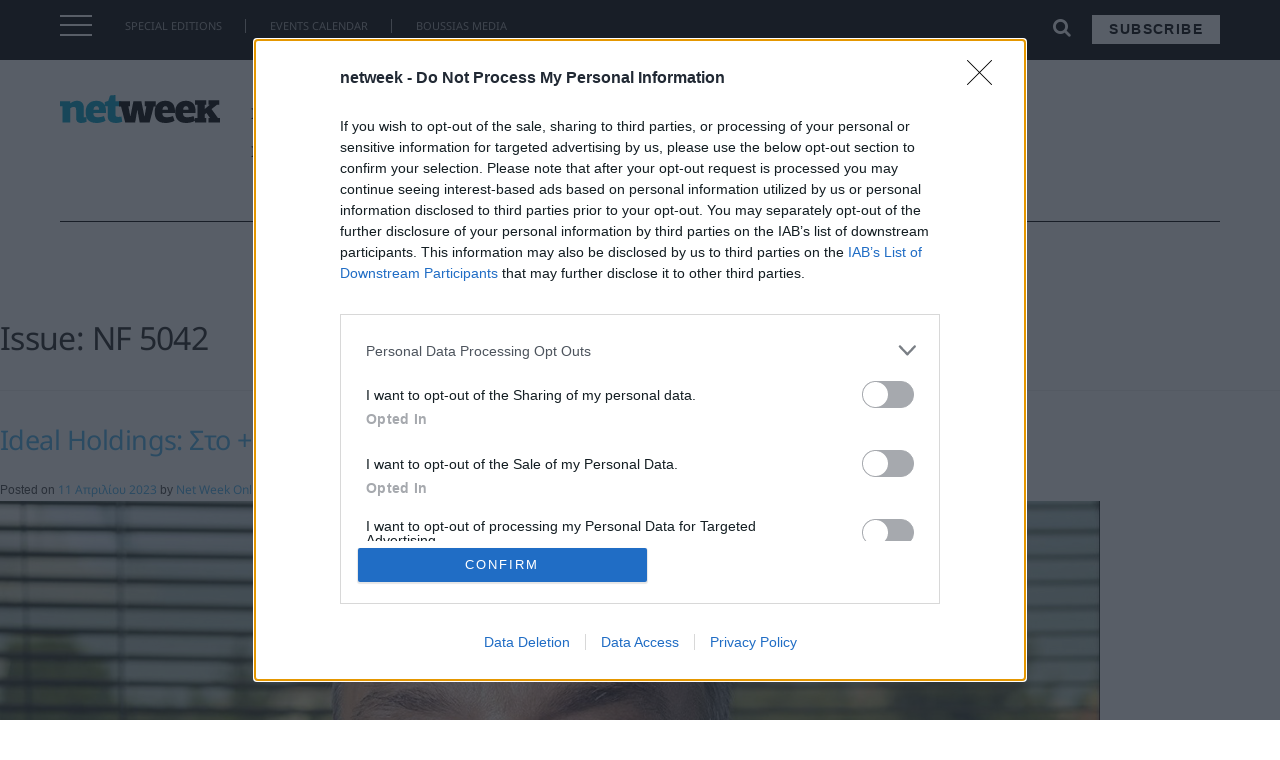

--- FILE ---
content_type: text/html; charset=UTF-8
request_url: https://netweek.gr/issues/nf-5042/
body_size: 23117
content:
<!doctype html>
<html lang="el" prefix="og: http://ogp.me/ns# fb: http://ogp.me/ns/fb#">
<head>
    <meta charset="UTF-8">
    <meta name="viewport" content="width=device-width, initial-scale=1">
    <link rel="profile" href="https://gmpg.org/xfn/11">
<link rel="apple-touch-icon" sizes="57x57" href="/apple-icon-57x57.png">
<link rel="apple-touch-icon" sizes="60x60" href="/apple-icon-60x60.png">
<link rel="apple-touch-icon" sizes="72x72" href="/apple-icon-72x72.png">
<link rel="apple-touch-icon" sizes="76x76" href="/apple-icon-76x76.png">
<link rel="apple-touch-icon" sizes="114x114" href="/apple-icon-114x114.png">
<link rel="apple-touch-icon" sizes="120x120" href="/apple-icon-120x120.png">
<link rel="apple-touch-icon" sizes="144x144" href="/apple-icon-144x144.png">
<link rel="apple-touch-icon" sizes="152x152" href="/apple-icon-152x152.png">
<link rel="apple-touch-icon" sizes="180x180" href="/apple-icon-180x180.png">
<link rel="icon" type="image/png" sizes="192x192"  href="/android-icon-192x192.png">
<link rel="icon" type="image/png" sizes="32x32" href="/favicon-32x32.png">
<link rel="icon" type="image/png" sizes="96x96" href="/favicon-96x96.png">
<link rel="icon" type="image/png" sizes="16x16" href="/favicon-16x16.png">
<link rel="manifest" href="/manifest.json">
<meta name="msapplication-TileColor" content="#ffffff">
<meta name="msapplication-TileImage" content="/ms-icon-144x144.png">
<meta name="theme-color" content="#ffffff">
    <title>NF 5042 &#8211; netweek.gr</title>
<meta name='robots' content='max-image-preview:large' />

<!-- Google Tag Manager for WordPress by gtm4wp.com -->
<script data-cfasync="false" data-pagespeed-no-defer>
	var gtm4wp_datalayer_name = "dataLayer";
	var dataLayer = dataLayer || [];
</script>
<!-- End Google Tag Manager for WordPress by gtm4wp.com --><link rel='dns-prefetch' href='//maxcdn.bootstrapcdn.com' />
<link rel='dns-prefetch' href='//stats.wp.com' />
<link rel='dns-prefetch' href='//c0.wp.com' />
<link rel="alternate" type="application/rss+xml" title="Ροή RSS &raquo; netweek.gr" href="https://netweek.gr/feed/" />
<link rel="alternate" type="application/rss+xml" title="Ροή Σχολίων &raquo; netweek.gr" href="https://netweek.gr/comments/feed/" />
<link rel="alternate" type="application/rss+xml" title="Ροή για netweek.gr &raquo; NF 5042 Issue" href="https://netweek.gr/issues/nf-5042/feed/" />
<script>window._wpemojiSettings={"baseUrl":"https:\/\/s.w.org\/images\/core\/emoji\/15.0.3\/72x72\/","ext":".png","svgUrl":"https:\/\/s.w.org\/images\/core\/emoji\/15.0.3\/svg\/","svgExt":".svg","source":{"concatemoji":"https:\/\/netweek.gr\/wp-includes\/js\/wp-emoji-release.min.js?ver=6.6.4"}};
/*! This file is auto-generated */
!function(i,n){var o,s,e;function c(e){try{var t={supportTests:e,timestamp:(new Date).valueOf()};sessionStorage.setItem(o,JSON.stringify(t))}catch(e){}}function p(e,t,n){e.clearRect(0,0,e.canvas.width,e.canvas.height),e.fillText(t,0,0);var t=new Uint32Array(e.getImageData(0,0,e.canvas.width,e.canvas.height).data),r=(e.clearRect(0,0,e.canvas.width,e.canvas.height),e.fillText(n,0,0),new Uint32Array(e.getImageData(0,0,e.canvas.width,e.canvas.height).data));return t.every(function(e,t){return e===r[t]})}function u(e,t,n){switch(t){case"flag":return n(e,"\ud83c\udff3\ufe0f\u200d\u26a7\ufe0f","\ud83c\udff3\ufe0f\u200b\u26a7\ufe0f")?!1:!n(e,"\ud83c\uddfa\ud83c\uddf3","\ud83c\uddfa\u200b\ud83c\uddf3")&&!n(e,"\ud83c\udff4\udb40\udc67\udb40\udc62\udb40\udc65\udb40\udc6e\udb40\udc67\udb40\udc7f","\ud83c\udff4\u200b\udb40\udc67\u200b\udb40\udc62\u200b\udb40\udc65\u200b\udb40\udc6e\u200b\udb40\udc67\u200b\udb40\udc7f");case"emoji":return!n(e,"\ud83d\udc26\u200d\u2b1b","\ud83d\udc26\u200b\u2b1b")}return!1}function f(e,t,n){var r="undefined"!=typeof WorkerGlobalScope&&self instanceof WorkerGlobalScope?new OffscreenCanvas(300,150):i.createElement("canvas"),a=r.getContext("2d",{willReadFrequently:!0}),o=(a.textBaseline="top",a.font="600 32px Arial",{});return e.forEach(function(e){o[e]=t(a,e,n)}),o}function t(e){var t=i.createElement("script");t.src=e,t.defer=!0,i.head.appendChild(t)}"undefined"!=typeof Promise&&(o="wpEmojiSettingsSupports",s=["flag","emoji"],n.supports={everything:!0,everythingExceptFlag:!0},e=new Promise(function(e){i.addEventListener("DOMContentLoaded",e,{once:!0})}),new Promise(function(t){var n=function(){try{var e=JSON.parse(sessionStorage.getItem(o));if("object"==typeof e&&"number"==typeof e.timestamp&&(new Date).valueOf()<e.timestamp+604800&&"object"==typeof e.supportTests)return e.supportTests}catch(e){}return null}();if(!n){if("undefined"!=typeof Worker&&"undefined"!=typeof OffscreenCanvas&&"undefined"!=typeof URL&&URL.createObjectURL&&"undefined"!=typeof Blob)try{var e="postMessage("+f.toString()+"("+[JSON.stringify(s),u.toString(),p.toString()].join(",")+"));",r=new Blob([e],{type:"text/javascript"}),a=new Worker(URL.createObjectURL(r),{name:"wpTestEmojiSupports"});return void(a.onmessage=function(e){c(n=e.data),a.terminate(),t(n)})}catch(e){}c(n=f(s,u,p))}t(n)}).then(function(e){for(var t in e)n.supports[t]=e[t],n.supports.everything=n.supports.everything&&n.supports[t],"flag"!==t&&(n.supports.everythingExceptFlag=n.supports.everythingExceptFlag&&n.supports[t]);n.supports.everythingExceptFlag=n.supports.everythingExceptFlag&&!n.supports.flag,n.DOMReady=!1,n.readyCallback=function(){n.DOMReady=!0}}).then(function(){return e}).then(function(){var e;n.supports.everything||(n.readyCallback(),(e=n.source||{}).concatemoji?t(e.concatemoji):e.wpemoji&&e.twemoji&&(t(e.twemoji),t(e.wpemoji)))}))}((window,document),window._wpemojiSettings)</script>
<!-- netweek.gr is managing ads with Advanced Ads 1.55.0 --><script data-optimized="1" id="netwe-ready">window.advanced_ads_ready=function(e,a){a=a||"complete";var d=function(e){return"interactive"===a?"loading"!==e:"complete"===e};d(document.readyState)?e():document.addEventListener("readystatechange",(function(a){d(a.target.readyState)&&e()}),{once:"interactive"===a})},window.advanced_ads_ready_queue=window.advanced_ads_ready_queue||[]</script>
		<style id='wp-emoji-styles-inline-css'>img.wp-smiley,img.emoji{display:inline!important;border:none!important;box-shadow:none!important;height:1em!important;width:1em!important;margin:0 0.07em!important;vertical-align:-0.1em!important;background:none!important;padding:0!important}</style>
<link data-optimized="1" rel='stylesheet' id='wp-block-library-css' href='https://netweek.gr/wp-content/litespeed/css/386a2ae8eac0e6c62af245e50bd5df2b.css?ver=5df2b' media='all' />
<style id='classic-theme-styles-inline-css'>
/*! This file is auto-generated */
.wp-block-button__link{color:#fff;background-color:#32373c;border-radius:9999px;box-shadow:none;text-decoration:none;padding:calc(.667em + 2px) calc(1.333em + 2px);font-size:1.125em}.wp-block-file__button{background:#32373c;color:#fff;text-decoration:none}</style>
<style id='global-styles-inline-css'>:root{--wp--preset--aspect-ratio--square:1;--wp--preset--aspect-ratio--4-3:4/3;--wp--preset--aspect-ratio--3-4:3/4;--wp--preset--aspect-ratio--3-2:3/2;--wp--preset--aspect-ratio--2-3:2/3;--wp--preset--aspect-ratio--16-9:16/9;--wp--preset--aspect-ratio--9-16:9/16;--wp--preset--color--black:#000000;--wp--preset--color--cyan-bluish-gray:#abb8c3;--wp--preset--color--white:#ffffff;--wp--preset--color--pale-pink:#f78da7;--wp--preset--color--vivid-red:#cf2e2e;--wp--preset--color--luminous-vivid-orange:#ff6900;--wp--preset--color--luminous-vivid-amber:#fcb900;--wp--preset--color--light-green-cyan:#7bdcb5;--wp--preset--color--vivid-green-cyan:#00d084;--wp--preset--color--pale-cyan-blue:#8ed1fc;--wp--preset--color--vivid-cyan-blue:#0693e3;--wp--preset--color--vivid-purple:#9b51e0;--wp--preset--gradient--vivid-cyan-blue-to-vivid-purple:linear-gradient(135deg,rgba(6,147,227,1) 0%,rgb(155,81,224) 100%);--wp--preset--gradient--light-green-cyan-to-vivid-green-cyan:linear-gradient(135deg,rgb(122,220,180) 0%,rgb(0,208,130) 100%);--wp--preset--gradient--luminous-vivid-amber-to-luminous-vivid-orange:linear-gradient(135deg,rgba(252,185,0,1) 0%,rgba(255,105,0,1) 100%);--wp--preset--gradient--luminous-vivid-orange-to-vivid-red:linear-gradient(135deg,rgba(255,105,0,1) 0%,rgb(207,46,46) 100%);--wp--preset--gradient--very-light-gray-to-cyan-bluish-gray:linear-gradient(135deg,rgb(238,238,238) 0%,rgb(169,184,195) 100%);--wp--preset--gradient--cool-to-warm-spectrum:linear-gradient(135deg,rgb(74,234,220) 0%,rgb(151,120,209) 20%,rgb(207,42,186) 40%,rgb(238,44,130) 60%,rgb(251,105,98) 80%,rgb(254,248,76) 100%);--wp--preset--gradient--blush-light-purple:linear-gradient(135deg,rgb(255,206,236) 0%,rgb(152,150,240) 100%);--wp--preset--gradient--blush-bordeaux:linear-gradient(135deg,rgb(254,205,165) 0%,rgb(254,45,45) 50%,rgb(107,0,62) 100%);--wp--preset--gradient--luminous-dusk:linear-gradient(135deg,rgb(255,203,112) 0%,rgb(199,81,192) 50%,rgb(65,88,208) 100%);--wp--preset--gradient--pale-ocean:linear-gradient(135deg,rgb(255,245,203) 0%,rgb(182,227,212) 50%,rgb(51,167,181) 100%);--wp--preset--gradient--electric-grass:linear-gradient(135deg,rgb(202,248,128) 0%,rgb(113,206,126) 100%);--wp--preset--gradient--midnight:linear-gradient(135deg,rgb(2,3,129) 0%,rgb(40,116,252) 100%);--wp--preset--font-size--small:13px;--wp--preset--font-size--medium:20px;--wp--preset--font-size--large:36px;--wp--preset--font-size--x-large:42px;--wp--preset--spacing--20:0.44rem;--wp--preset--spacing--30:0.67rem;--wp--preset--spacing--40:1rem;--wp--preset--spacing--50:1.5rem;--wp--preset--spacing--60:2.25rem;--wp--preset--spacing--70:3.38rem;--wp--preset--spacing--80:5.06rem;--wp--preset--shadow--natural:6px 6px 9px rgba(0, 0, 0, 0.2);--wp--preset--shadow--deep:12px 12px 50px rgba(0, 0, 0, 0.4);--wp--preset--shadow--sharp:6px 6px 0px rgba(0, 0, 0, 0.2);--wp--preset--shadow--outlined:6px 6px 0px -3px rgba(255, 255, 255, 1), 6px 6px rgba(0, 0, 0, 1);--wp--preset--shadow--crisp:6px 6px 0px rgba(0, 0, 0, 1)}:where(.is-layout-flex){gap:.5em}:where(.is-layout-grid){gap:.5em}body .is-layout-flex{display:flex}.is-layout-flex{flex-wrap:wrap;align-items:center}.is-layout-flex>:is(*,div){margin:0}body .is-layout-grid{display:grid}.is-layout-grid>:is(*,div){margin:0}:where(.wp-block-columns.is-layout-flex){gap:2em}:where(.wp-block-columns.is-layout-grid){gap:2em}:where(.wp-block-post-template.is-layout-flex){gap:1.25em}:where(.wp-block-post-template.is-layout-grid){gap:1.25em}.has-black-color{color:var(--wp--preset--color--black)!important}.has-cyan-bluish-gray-color{color:var(--wp--preset--color--cyan-bluish-gray)!important}.has-white-color{color:var(--wp--preset--color--white)!important}.has-pale-pink-color{color:var(--wp--preset--color--pale-pink)!important}.has-vivid-red-color{color:var(--wp--preset--color--vivid-red)!important}.has-luminous-vivid-orange-color{color:var(--wp--preset--color--luminous-vivid-orange)!important}.has-luminous-vivid-amber-color{color:var(--wp--preset--color--luminous-vivid-amber)!important}.has-light-green-cyan-color{color:var(--wp--preset--color--light-green-cyan)!important}.has-vivid-green-cyan-color{color:var(--wp--preset--color--vivid-green-cyan)!important}.has-pale-cyan-blue-color{color:var(--wp--preset--color--pale-cyan-blue)!important}.has-vivid-cyan-blue-color{color:var(--wp--preset--color--vivid-cyan-blue)!important}.has-vivid-purple-color{color:var(--wp--preset--color--vivid-purple)!important}.has-black-background-color{background-color:var(--wp--preset--color--black)!important}.has-cyan-bluish-gray-background-color{background-color:var(--wp--preset--color--cyan-bluish-gray)!important}.has-white-background-color{background-color:var(--wp--preset--color--white)!important}.has-pale-pink-background-color{background-color:var(--wp--preset--color--pale-pink)!important}.has-vivid-red-background-color{background-color:var(--wp--preset--color--vivid-red)!important}.has-luminous-vivid-orange-background-color{background-color:var(--wp--preset--color--luminous-vivid-orange)!important}.has-luminous-vivid-amber-background-color{background-color:var(--wp--preset--color--luminous-vivid-amber)!important}.has-light-green-cyan-background-color{background-color:var(--wp--preset--color--light-green-cyan)!important}.has-vivid-green-cyan-background-color{background-color:var(--wp--preset--color--vivid-green-cyan)!important}.has-pale-cyan-blue-background-color{background-color:var(--wp--preset--color--pale-cyan-blue)!important}.has-vivid-cyan-blue-background-color{background-color:var(--wp--preset--color--vivid-cyan-blue)!important}.has-vivid-purple-background-color{background-color:var(--wp--preset--color--vivid-purple)!important}.has-black-border-color{border-color:var(--wp--preset--color--black)!important}.has-cyan-bluish-gray-border-color{border-color:var(--wp--preset--color--cyan-bluish-gray)!important}.has-white-border-color{border-color:var(--wp--preset--color--white)!important}.has-pale-pink-border-color{border-color:var(--wp--preset--color--pale-pink)!important}.has-vivid-red-border-color{border-color:var(--wp--preset--color--vivid-red)!important}.has-luminous-vivid-orange-border-color{border-color:var(--wp--preset--color--luminous-vivid-orange)!important}.has-luminous-vivid-amber-border-color{border-color:var(--wp--preset--color--luminous-vivid-amber)!important}.has-light-green-cyan-border-color{border-color:var(--wp--preset--color--light-green-cyan)!important}.has-vivid-green-cyan-border-color{border-color:var(--wp--preset--color--vivid-green-cyan)!important}.has-pale-cyan-blue-border-color{border-color:var(--wp--preset--color--pale-cyan-blue)!important}.has-vivid-cyan-blue-border-color{border-color:var(--wp--preset--color--vivid-cyan-blue)!important}.has-vivid-purple-border-color{border-color:var(--wp--preset--color--vivid-purple)!important}.has-vivid-cyan-blue-to-vivid-purple-gradient-background{background:var(--wp--preset--gradient--vivid-cyan-blue-to-vivid-purple)!important}.has-light-green-cyan-to-vivid-green-cyan-gradient-background{background:var(--wp--preset--gradient--light-green-cyan-to-vivid-green-cyan)!important}.has-luminous-vivid-amber-to-luminous-vivid-orange-gradient-background{background:var(--wp--preset--gradient--luminous-vivid-amber-to-luminous-vivid-orange)!important}.has-luminous-vivid-orange-to-vivid-red-gradient-background{background:var(--wp--preset--gradient--luminous-vivid-orange-to-vivid-red)!important}.has-very-light-gray-to-cyan-bluish-gray-gradient-background{background:var(--wp--preset--gradient--very-light-gray-to-cyan-bluish-gray)!important}.has-cool-to-warm-spectrum-gradient-background{background:var(--wp--preset--gradient--cool-to-warm-spectrum)!important}.has-blush-light-purple-gradient-background{background:var(--wp--preset--gradient--blush-light-purple)!important}.has-blush-bordeaux-gradient-background{background:var(--wp--preset--gradient--blush-bordeaux)!important}.has-luminous-dusk-gradient-background{background:var(--wp--preset--gradient--luminous-dusk)!important}.has-pale-ocean-gradient-background{background:var(--wp--preset--gradient--pale-ocean)!important}.has-electric-grass-gradient-background{background:var(--wp--preset--gradient--electric-grass)!important}.has-midnight-gradient-background{background:var(--wp--preset--gradient--midnight)!important}.has-small-font-size{font-size:var(--wp--preset--font-size--small)!important}.has-medium-font-size{font-size:var(--wp--preset--font-size--medium)!important}.has-large-font-size{font-size:var(--wp--preset--font-size--large)!important}.has-x-large-font-size{font-size:var(--wp--preset--font-size--x-large)!important}:where(.wp-block-post-template.is-layout-flex){gap:1.25em}:where(.wp-block-post-template.is-layout-grid){gap:1.25em}:where(.wp-block-columns.is-layout-flex){gap:2em}:where(.wp-block-columns.is-layout-grid){gap:2em}:root :where(.wp-block-pullquote){font-size:1.5em;line-height:1.6}</style>
<link data-optimized="1" rel='stylesheet' id='load-fa-css' href='https://netweek.gr/wp-content/litespeed/css/3d55eadec5cc38f17d9d61d72082161c.css?ver=2161c' media='all' />
<link data-optimized="1" rel='stylesheet' id='bootstrap-css' href='https://netweek.gr/wp-content/litespeed/css/951043e588bc5e9b68780ea8504f89ce.css?ver=f89ce' media='all' />
<link data-optimized="1" rel='stylesheet' id='td-theme-css' href='https://netweek.gr/wp-content/litespeed/css/823750e90794f14d8635a6f3814efcf8.css?ver=fccdc' media='all' />
<link data-optimized="1" rel='stylesheet' id='owl-css-css' href='https://netweek.gr/wp-content/litespeed/css/d28e0cd94f9c767ae0bf7f8f7e13ee0d.css?ver=07b7f' media='all' />
<link data-optimized="1" rel='stylesheet' id='owl-theme-css-css' href='https://netweek.gr/wp-content/litespeed/css/3767dcbe6696a1dbd2da841e00737d05.css?ver=430fe' media='all' />
<link data-optimized="1" rel='stylesheet' id='td-theme-child-css' href='https://netweek.gr/wp-content/litespeed/css/179c2a36bdd41a18389e929c6a3b5d01.css?ver=1f964' media='all' />
<script src="https://c0.wp.com/c/6.6.4/wp-includes/js/jquery/jquery.min.js" id="jquery-core-js"></script>
<script data-optimized="1" src="https://netweek.gr/wp-content/litespeed/js/bd0e3be03b8f4da2716d3c5e7128c84a.js?ver=8c84a" id="jquery-migrate-js"></script>
<script data-optimized="1" src="https://netweek.gr/wp-content/litespeed/js/dcc57361380c15c4f713ac9eb2066fa4.js?ver=66fa4" id="bootstrap-js-js"></script>
<script data-optimized="1" src="https://netweek.gr/wp-content/litespeed/js/5c0acb68a3807bc9f38149a9b8e72aee.js?ver=4bbf5" id="owl-js-js"></script>
<script data-optimized="1" src="https://netweek.gr/wp-content/litespeed/js/1c202151624b30d33e0579ecb14230bc.js?ver=8fd33" id="resize-sesnsor-js"></script>
<script data-optimized="1" src="https://netweek.gr/wp-content/litespeed/js/2b2b2aee65bd8e1fdc02bf784f823529.js?ver=7f57a" id="sticky-sidebar-js"></script>
<script data-optimized="1" src="https://netweek.gr/wp-content/litespeed/js/cf7ec29dff7a2f183ddeff0e5af0d15c.js?ver=42ea7" id="remove_accents-js"></script>
<script data-optimized="1" src="https://netweek.gr/wp-content/litespeed/js/77d22aeda9a3e259be896d596699f378.js?ver=9d95f" id="custom-js-js"></script>
<link rel="https://api.w.org/" href="https://netweek.gr/wp-json/" /><link rel="EditURI" type="application/rsd+xml" title="RSD" href="https://netweek.gr/xmlrpc.php?rsd" />
<meta name="generator" content="WordPress 6.6.4" />
	<style>img#wpstats{display:none}</style>
		
<!-- Google Tag Manager for WordPress by gtm4wp.com -->
<!-- GTM Container placement set to footer -->
<script data-cfasync="false" data-pagespeed-no-defer type="text/javascript">
</script>
<!-- End Google Tag Manager for WordPress by gtm4wp.com --><style>.recentcomments a{display:inline!important;padding:0!important;margin:0!important}</style><!-- Global site tag (gtag.js) - Google Analytics -->
<script async src="https://www.googletagmanager.com/gtag/js?id=G-MYS2BQLSPQ"></script>
<script>
  window.dataLayer = window.dataLayer || [];
  function gtag(){dataLayer.push(arguments);}
  gtag('js', new Date());

  gtag('config', 'G-MYS2BQLSPQ');
</script>


<!-- Facebook Pixel Code -->
    <script>!function(f,b,e,v,n,t,s){if(f.fbq)return;n=f.fbq=function(){n.callMethod?n.callMethod.apply(n,arguments):n.queue.push(arguments)};if(!f._fbq)f._fbq=n;n.push=n;n.loaded=!0;n.version='2.0';n.queue=[];t=b.createElement(e);t.async=!0;t.src=v;s=b.getElementsByTagName(e)[0];s.parentNode.insertBefore(t,s)}(window,document,'script','//connect.facebook.net/en_US/fbevents.js');fbq('init','628932920558072');fbq('track',"PageView")</script>
    <noscript><img height="1" width="1" style="display:none"
                   src="https://www.facebook.com/tr?id=628932920558072&ev=PageView&noscript=1"
        /></noscript>
    <!-- End Facebook Pixel Code -->

<!-- Adsence Tag Code -->
<script async src="https://pagead2.googlesyndication.com/pagead/js/adsbygoogle.js?client=ca-pub-2038183715524079"
     crossorigin="anonymous"></script>


    <!-- Google Ad Manager Code -->
<script data-optimized="1" async src="https://netweek.gr/wp-content/litespeed/js/5cbd058a2d0dd2be4390164d6d0acca6.js?ver=acca6"></script>
<script>window.googletag=window.googletag||{cmd:[]};googletag.cmd.push(function(){googletag.defineSlot('/4216200/netweek.gr/billboard1',[[300,250],[728,90],[336,280],[970,250],[970,90]],'div-gpt-ad-1656495109590-0').addService(googletag.pubads());googletag.pubads().enableSingleRequest();googletag.enableServices()})</script>
<script>window.googletag=window.googletag||{cmd:[]};googletag.cmd.push(function(){googletag.defineSlot('/4216200/netweek.gr/inline1',[[300,250],[336,280],[728,90],[300,600]],'div-gpt-ad-1656495113167-0').addService(googletag.pubads());googletag.pubads().enableSingleRequest();googletag.enableServices()})</script>
<script>window.googletag=window.googletag||{cmd:[]};googletag.cmd.push(function(){googletag.defineSlot('/4216200/netweek.gr/inline2',[[336,280],[300,250],[728,90],[300,600]],'div-gpt-ad-1656495116328-0').addService(googletag.pubads());googletag.pubads().enableSingleRequest();googletag.enableServices()})</script>
<script>window.googletag=window.googletag||{cmd:[]};googletag.cmd.push(function(){googletag.defineSlot('/4216200/netweek.gr/sidebar1',[[336,280],[300,250],[300,600]],'div-gpt-ad-1656495119344-0').addService(googletag.pubads());googletag.pubads().enableSingleRequest();googletag.enableServices()})</script>
<script>window.googletag=window.googletag||{cmd:[]};googletag.cmd.push(function(){googletag.defineSlot('/4216200/netweek.gr/sidebar2',[[300,600],[336,280],[300,250]],'div-gpt-ad-1656495122637-0').addService(googletag.pubads());googletag.pubads().enableSingleRequest();googletag.enableServices()})</script>
    <!-- END Google Ad Manager Code -->


<!-- Sharpspring Tracking Code -->
<script data-optimized="1" type="text/javascript">var _ss=_ss||[];_ss.push(['_setDomain','https://koi-3QNTJ7H7GY.marketingautomation.services/net']);_ss.push(['_setAccount','KOI-4LALXY7LU0']);_ss.push(['_trackPageView']);window._pa=window._pa||{};(function(){var ss=document.createElement('script');ss.type='text/javascript';ss.async=!0;ss.src=('https:'==document.location.protocol?'https://':'http://')+'koi-3QNTJ7H7GY.marketingautomation.services/client/ss.js?ver=2.4.0';var scr=document.getElementsByTagName('script')[0];scr.parentNode.insertBefore(ss,scr)})()</script>
<!-- End Sharpspring Tracking Code -->


    <!-- moosend Intergration Code -->
<script>!function(t,n,e,o,a){function d(t){var n=~~(Date.now()/3e5),o=document.createElement(e);o.async=!0,o.src=t+"?ts="+n;var a=document.getElementsByTagName(e)[0];a.parentNode.insertBefore(o,a)}t.MooTrackerObject=a,t[a]=t[a]||function(){return t[a].q?void t[a].q.push(arguments):void(t[a].q=[arguments])},window.attachEvent?window.attachEvent("onload",d.bind(this,o)):window.addEventListener("load",d.bind(this,o),!1)}(window,document,"script","//cdn.stat-track.com/statics/moosend-tracking.min.js","mootrack");mootrack('init','b00f56f9-7a0b-4cb5-bf34-91cc3c0343b8')</script>
    <!-- END moosend Intergration Code -->

    <!-- START ShareThis Intergration Code -->
<script data-optimized="1" type='text/javascript' src='https://netweek.gr/wp-content/litespeed/js/1732d35ef9ad6cc16c83fecea77186b7.js?ver=186b7' async='async'></script>
    <!-- END ShareThis Intergration Code -->

<!-- InMobi Choice. Consent Manager Tag v3.0 (for TCF 2.2) -->
<script data-optimized="1" type="text/javascript" async=true>(function(){var host=window.location.hostname;var element=document.createElement('script');var firstScript=document.getElementsByTagName('script')[0];var url='https://cmp.inmobi.com'.concat('/choice/','VHxPYNeU4S8WA','/',host,'/choice.js?tag_version=V3');var uspTries=0;var uspTriesLimit=3;element.async=!0;element.type='text/javascript';element.src=url;firstScript.parentNode.insertBefore(element,firstScript);function makeStub(){var TCF_LOCATOR_NAME='__tcfapiLocator';var queue=[];var win=window;var cmpFrame;function addFrame(){var doc=win.document;var otherCMP=!!(win.frames[TCF_LOCATOR_NAME]);if(!otherCMP){if(doc.body){var iframe=doc.createElement('iframe');iframe.style.cssText='display:none';iframe.name=TCF_LOCATOR_NAME;doc.body.appendChild(iframe)}else{setTimeout(addFrame,5)}}
return!otherCMP}
function tcfAPIHandler(){var gdprApplies;var args=arguments;if(!args.length){return queue}else if(args[0]==='setGdprApplies'){if(args.length>3&&args[2]===2&&typeof args[3]==='boolean'){gdprApplies=args[3];if(typeof args[2]==='function'){args[2]('set',!0)}}}else if(args[0]==='ping'){var retr={gdprApplies:gdprApplies,cmpLoaded:!1,cmpStatus:'stub'};if(typeof args[2]==='function'){args[2](retr)}}else{if(args[0]==='init'&&typeof args[3]==='object'){args[3]=Object.assign(args[3],{tag_version:'V3'})}
queue.push(args)}}
function postMessageEventHandler(event){var msgIsString=typeof event.data==='string';var json={};try{if(msgIsString){json=JSON.parse(event.data)}else{json=event.data}}catch(ignore){}
var payload=json.__tcfapiCall;if(payload){window.__tcfapi(payload.command,payload.version,function(retValue,success){var returnMsg={__tcfapiReturn:{returnValue:retValue,success:success,callId:payload.callId}};if(msgIsString){returnMsg=JSON.stringify(returnMsg)}
if(event&&event.source&&event.source.postMessage){event.source.postMessage(returnMsg,'*')}},payload.parameter)}}
while(win){try{if(win.frames[TCF_LOCATOR_NAME]){cmpFrame=win;break}}catch(ignore){}
if(win===window.top){break}
win=win.parent}
if(!cmpFrame){addFrame();win.__tcfapi=tcfAPIHandler;win.addEventListener('message',postMessageEventHandler,!1)}};makeStub();function makeGppStub(){const CMP_ID=10;const SUPPORTED_APIS=['2:tcfeuv2','6:uspv1','7:usnatv1','8:usca','9:usvav1','10:uscov1','11:usutv1','12:usctv1'];window.__gpp_addFrame=function(n){if(!window.frames[n]){if(document.body){var i=document.createElement("iframe");i.style.cssText="display:none";i.name=n;document.body.appendChild(i)}else{window.setTimeout(window.__gpp_addFrame,10,n)}}};window.__gpp_stub=function(){var b=arguments;__gpp.queue=__gpp.queue||[];__gpp.events=__gpp.events||[];if(!b.length||(b.length==1&&b[0]=="queue")){return __gpp.queue}
if(b.length==1&&b[0]=="events"){return __gpp.events}
var cmd=b[0];var clb=b.length>1?b[1]:null;var par=b.length>2?b[2]:null;if(cmd==="ping"){clb({gppVersion:"1.1",cmpStatus:"stub",cmpDisplayStatus:"hidden",signalStatus:"not ready",supportedAPIs:SUPPORTED_APIS,cmpId:CMP_ID,sectionList:[],applicableSections:[-1],gppString:"",parsedSections:{},},!0)}else if(cmd==="addEventListener"){if(!("lastId" in __gpp)){__gpp.lastId=0}
__gpp.lastId++;var lnr=__gpp.lastId;__gpp.events.push({id:lnr,callback:clb,parameter:par,});clb({eventName:"listenerRegistered",listenerId:lnr,data:!0,pingData:{gppVersion:"1.1",cmpStatus:"stub",cmpDisplayStatus:"hidden",signalStatus:"not ready",supportedAPIs:SUPPORTED_APIS,cmpId:CMP_ID,sectionList:[],applicableSections:[-1],gppString:"",parsedSections:{},},},!0)}else if(cmd==="removeEventListener"){var success=!1;for(var i=0;i<__gpp.events.length;i++){if(__gpp.events[i].id==par){__gpp.events.splice(i,1);success=!0;break}}
clb({eventName:"listenerRemoved",listenerId:par,data:success,pingData:{gppVersion:"1.1",cmpStatus:"stub",cmpDisplayStatus:"hidden",signalStatus:"not ready",supportedAPIs:SUPPORTED_APIS,cmpId:CMP_ID,sectionList:[],applicableSections:[-1],gppString:"",parsedSections:{},},},!0)}else if(cmd==="hasSection"){clb(!1,!0)}else if(cmd==="getSection"||cmd==="getField"){clb(null,!0)}else{__gpp.queue.push([].slice.apply(b))}};window.__gpp_msghandler=function(event){var msgIsString=typeof event.data==="string";try{var json=msgIsString?JSON.parse(event.data):event.data}catch(e){var json=null}
if(typeof json==="object"&&json!==null&&"__gppCall" in json){var i=json.__gppCall;window.__gpp(i.command,function(retValue,success){var returnMsg={__gppReturn:{returnValue:retValue,success:success,callId:i.callId,},};event.source.postMessage(msgIsString?JSON.stringify(returnMsg):returnMsg,"*")},"parameter" in i?i.parameter:null,"version" in i?i.version:"1.1")}};if(!("__gpp" in window)||typeof window.__gpp!=="function"){window.__gpp=window.__gpp_stub;window.addEventListener("message",window.__gpp_msghandler,!1);window.__gpp_addFrame("__gppLocator")}};makeGppStub();var uspStubFunction=function(){var arg=arguments;if(typeof window.__uspapi!==uspStubFunction){setTimeout(function(){if(typeof window.__uspapi!=='undefined'){window.__uspapi.apply(window.__uspapi,arg)}},500)}};var checkIfUspIsReady=function(){uspTries++;if(window.__uspapi===uspStubFunction&&uspTries<uspTriesLimit){console.warn('USP is not accessible')}else{clearInterval(uspInterval)}};if(typeof window.__uspapi==='undefined'){window.__uspapi=uspStubFunction;var uspInterval=setInterval(checkIfUspIsReady,6000)}})()</script>
<!-- End InMobi Choice. Consent Manager Tag v3.0 (for TCF 2.2) -->

<!-- Snitcher analytics code -->
<script>!function(s,n,i,t,c,h){s.SnitchObject=i;s[i]||(s[i]=function(){(s[i].q=s[i].q||[]).push(arguments)});s[i].l=+new Date;c=n.createElement(t);h=n.getElementsByTagName(t)[0];c.src='//snid.snitcher.com/8430835.js';h.parentNode.insertBefore(c,h)}(window,document,'snid','script');snid('verify','8430835')</script>		<style id="wp-custom-css">.button-conference a{color:#ffffff!important;background-color:#5B83C0!important;border-style:solid;border-width:1px;border-color:#5B83C0!important;margin-left:2px;padding:5px 10px!important;border-radius:5px;text-shadow:none}.button-conference:hover a{color:#5B83C0!important;background-color:#E6ECF5!important;border-style:solid;border-width:1px;border-color:#5B83C0!important;margin-left:2px;padding:5px 10px!important;border-radius:5px;text-shadow:none}.button-awards a{color:#5B83C0!important;background-color:#ffffff!important;border-style:solid;border-width:1px;border-color:#5B83C0;margin-left:2px;padding:5px 10px!important;border-radius:5px;text-shadow:none}.button-awards:hover a{color:#ffffff!important;background-color:#5B83C0!important;border-style:solid;border-width:1px;border-color:#5B83C0;margin-left:2px;padding:5px 10px!important;border-radius:5px;text-shadow:none}@media screen and (min-width:800px){.menu-footer_third_column-container ul{columns:2;-webkit-columns:2;-moz-columns:2}}.powerlistMenu a{color:#ffffff!important;background-color:#007DD8!important;padding:5px 10px!important;margin-left:2px!important;border-radius:5px!important;text-shadow:none!important}.powerlistMenu a:hover{color:#ffffff!important;background-color:#007DD8!important;padding:5px 10px!important;margin-left:2px!important;border-radius:5px!important;text-shadow:none!important}.listing a{color:#ffffff!important;background-color:#018CCF!important;padding:5px 10px!important;margin-left:2px!important;border-radius:5px!important;text-shadow:none!important}.listing a:hover{color:#ffffff!important;background-color:#018CCF!important;padding:5px 10px!important;margin-left:2px!important;border-radius:5px!important;text-shadow:none!important}.se_header-menu .sf-menu li:last-child a{padding-right:10px}.mwAnchor{padding-top:60px;margin-top:-60px}#gform_wrapper_4 #gf_progressbar_wrapper_4{display:none!important}#gform_wrapper_4 .gform_heading{display:none}#gform_previous_button_4{display:none!important}.jetpack-video-wrapper iframe{width:100%!important;height:500px!important}@media only screen and (max-width:600px){.jetpack-video-wrapper iframe{width:100%!important;height:200px!important}}.gallery-caption{height:100%!important;top:10px!important;display:block!important;padding-left:10px!important;padding-right:10px!important;margin-bottom:15px!important}.post-content ol li{list-style-type:numbers;font-size:2.1rem;line-height:3.2rem}</style>
		
<!-- START - Open Graph and Twitter Card Tags 3.3.3 -->
 <!-- Facebook Open Graph -->
  <meta property="og:locale" content="el_GR"/>
  <meta property="og:site_name" content="netweek.gr"/>
  <meta property="og:title" content="NF 5042"/>
  <meta property="og:url" content="https://netweek.gr/issues/nf-5042/"/>
  <meta property="og:type" content="article"/>
  <meta property="og:description" content="netweek"/>
 <!-- Google+ / Schema.org -->
  <meta itemprop="name" content="NF 5042"/>
  <meta itemprop="headline" content="NF 5042"/>
  <meta itemprop="description" content="netweek"/>
  <!--<meta itemprop="publisher" content="netweek.gr"/>--> <!-- To solve: The attribute publisher.itemtype has an invalid value -->
 <!-- Twitter Cards -->
  <meta name="twitter:title" content="NF 5042"/>
  <meta name="twitter:url" content="https://netweek.gr/issues/nf-5042/"/>
  <meta name="twitter:description" content="netweek"/>
  <meta name="twitter:card" content="summary_large_image"/>
 <!-- SEO -->
 <!-- Misc. tags -->
 <!-- is_tax: issues -->
<!-- END - Open Graph and Twitter Card Tags 3.3.3 -->
	
</head>

<body class="archive tax-issues term-nf-5042 term-3755 hfeed aa-prefix-netwe-">

<div id="page" class="site">
    <div class="td-scroll-up"><i class="td-icon-menu-up"></i></div>
    <div id="td-outer-wrap">
        		 
        <div class="td-outer-container">
                        <div class="td-header-container td-header-wrap td-header-style-1">
                <div class="se_header-top-menu">
                    <div class="top-header-login-menu">
                        <div class="top-header-login-menu-wrapper clearfix">
                            <div class="top-header-toggle">
                                <a href="#" class="top-header-toggle-icon"></a>
                            </div>
                            <div class="top-header-logo">
                                <a href="https://netweek.gr">
                                    <span class="marketingweek-logo">
<svg version="1.1" id="Layer_1" xmlns="http://www.w3.org/2000/svg" xmlns:xlink="http://www.w3.org/1999/xlink" x="0px" y="0px"
	 viewBox="0 0 773 136.4" style="enable-background:new 0 0 773 136.4;" xml:space="preserve">

<path class="st0" d="M241.6,2.3L233,28.9l-16.3,5v21.4h13.6v45.9c0,15.9,4.8,35,40.3,35c8.6,0,21.1-2.1,30.3-6.1l-4.2-25.2
	c-6.4,1.3-12.6,1.9-15.5,1.9c-10.6,0-13.6-3.1-13.6-15.9V55.4h27.7V30.6h-27.7V0L241.6,2.3z M175.6,28.1
	c-39.3,0-51.8,28.1-51.8,54.5c0,27.3,9.6,53.7,52,53.7c13.6,0,30.3-2.7,44-10.5l-7.2-23.1c-9.6,3.6-20.1,5.9-29.7,5.9
	c-15.3,0-21.7-5.7-21.7-20.8H222v-8.6C222,55,213.7,28.1,175.6,28.1 M175.8,54.3c10,0,12.4,8,12.6,17.8h-26.5
	C162.1,62.9,166,54.3,175.8,54.3 M81.3,28.1c-10,0-21.1,4.4-31.1,11.7c-0.2,0-1-0.2-1.2-0.2v-9H0v24.5h12V134h37.9V64.4
	c4.6-3.6,11-6.3,15.7-6.3c8.6,0,12.2,4.2,12.2,15.1v38.6c0,10.7,3,24.5,24.5,24.5c7.8,0,17.7-1.7,25.7-5.2V108h-12.8V65.2
	C115.2,44.7,107,28.1,81.3,28.1"/>
<path d="M758.3,47.8h11.4l0.2-22h-52.6v22h6.4l-24.7,21v-21h7.6v-22h-53.8v22h11.6V112h-11.6v22h53.6v-22h-7.4V94.6l8.8-7.1
	l16.9,24.3h-6.8L718,134h55v-22.2h-9.8l-30.9-43.2L758.3,47.8z M608.6,28.1c-39.3,0-51.8,28.1-51.8,54.5c0,27.3,9.6,53.7,52,53.7
	c13.6,0,30.3-2.7,44-10.5l-7.2-23.1c-9.6,3.6-20.1,5.9-29.7,5.9c-15.3,0-21.7-5.7-21.7-20.8h60.8v-8.6
	C655.1,55,646.7,28.1,608.6,28.1 M608.8,54.3c10,0,12.4,8,12.6,17.8h-26.5C595.1,62.9,599.1,54.3,608.8,54.3 M509.1,28.1
	c-39.3,0-51.8,28.1-51.8,54.5c0,27.3,9.6,53.7,52,53.7c13.6,0,30.3-2.7,44-10.5l-7.2-23.1c-9.6,3.6-20.1,5.9-29.7,5.9
	c-15.3,0-21.7-5.7-21.7-20.8h60.8v-8.6C555.5,55,547.2,28.1,509.1,28.1 M509.3,54.3c10,0,12.4,8,12.6,17.8h-26.5
	C495.6,62.9,499.5,54.3,509.3,54.3 M374.2,72.8c1.4,8,3,18.5,5,29.6L385,134h48l19.9-78.5h10.2v-25h-53.8v24.8h7.8l-8.4,47.8h-1.2
	l-14.2-72.6h-38.7l-14.1,72.2h-1.4l-8.6-47.4h7.8V30.6h-53.8v25h10.2L315,134h48l6-35.2c1.2-7.1,3-16.2,4.2-26H374.2z"/>
</svg>

                                    </span>
                                </a>
                            </div>

                            <div class="top-header-top_menu">
                                <div class="fixed-logo">
                                    <a href="https://netweek.gr/">
                                        <span class="marketingweek-logo">
                                            <svg version="1.1" id="Layer_1" xmlns="http://www.w3.org/2000/svg" xmlns:xlink="http://www.w3.org/1999/xlink" x="0px" y="0px"
	 viewBox="0 0 773 136.4" style="enable-background:new 0 0 773 136.4;" xml:space="preserve">

<path class="st0" d="M241.6,2.3L233,28.9l-16.3,5v21.4h13.6v45.9c0,15.9,4.8,35,40.3,35c8.6,0,21.1-2.1,30.3-6.1l-4.2-25.2
	c-6.4,1.3-12.6,1.9-15.5,1.9c-10.6,0-13.6-3.1-13.6-15.9V55.4h27.7V30.6h-27.7V0L241.6,2.3z M175.6,28.1
	c-39.3,0-51.8,28.1-51.8,54.5c0,27.3,9.6,53.7,52,53.7c13.6,0,30.3-2.7,44-10.5l-7.2-23.1c-9.6,3.6-20.1,5.9-29.7,5.9
	c-15.3,0-21.7-5.7-21.7-20.8H222v-8.6C222,55,213.7,28.1,175.6,28.1 M175.8,54.3c10,0,12.4,8,12.6,17.8h-26.5
	C162.1,62.9,166,54.3,175.8,54.3 M81.3,28.1c-10,0-21.1,4.4-31.1,11.7c-0.2,0-1-0.2-1.2-0.2v-9H0v24.5h12V134h37.9V64.4
	c4.6-3.6,11-6.3,15.7-6.3c8.6,0,12.2,4.2,12.2,15.1v38.6c0,10.7,3,24.5,24.5,24.5c7.8,0,17.7-1.7,25.7-5.2V108h-12.8V65.2
	C115.2,44.7,107,28.1,81.3,28.1"/>
<path d="M758.3,47.8h11.4l0.2-22h-52.6v22h6.4l-24.7,21v-21h7.6v-22h-53.8v22h11.6V112h-11.6v22h53.6v-22h-7.4V94.6l8.8-7.1
	l16.9,24.3h-6.8L718,134h55v-22.2h-9.8l-30.9-43.2L758.3,47.8z M608.6,28.1c-39.3,0-51.8,28.1-51.8,54.5c0,27.3,9.6,53.7,52,53.7
	c13.6,0,30.3-2.7,44-10.5l-7.2-23.1c-9.6,3.6-20.1,5.9-29.7,5.9c-15.3,0-21.7-5.7-21.7-20.8h60.8v-8.6
	C655.1,55,646.7,28.1,608.6,28.1 M608.8,54.3c10,0,12.4,8,12.6,17.8h-26.5C595.1,62.9,599.1,54.3,608.8,54.3 M509.1,28.1
	c-39.3,0-51.8,28.1-51.8,54.5c0,27.3,9.6,53.7,52,53.7c13.6,0,30.3-2.7,44-10.5l-7.2-23.1c-9.6,3.6-20.1,5.9-29.7,5.9
	c-15.3,0-21.7-5.7-21.7-20.8h60.8v-8.6C555.5,55,547.2,28.1,509.1,28.1 M509.3,54.3c10,0,12.4,8,12.6,17.8h-26.5
	C495.6,62.9,499.5,54.3,509.3,54.3 M374.2,72.8c1.4,8,3,18.5,5,29.6L385,134h48l19.9-78.5h10.2v-25h-53.8v24.8h7.8l-8.4,47.8h-1.2
	l-14.2-72.6h-38.7l-14.1,72.2h-1.4l-8.6-47.4h7.8V30.6h-53.8v25h10.2L315,134h48l6-35.2c1.2-7.1,3-16.2,4.2-26H374.2z"/>
</svg>
                                        </span>
                                    </a>
                                    <div class="you-read" id="fixed-post-title">
                                    </div>
                                </div>
                                <div class="menu-top_menu-container"><ul id="menu-top_menu" class="menu"><li id="menu-item-118859" class="menu-item menu-item-type-taxonomy menu-item-object-category menu-item-118859"><a href="https://netweek.gr/category/special-editions/">SPECIAL EDITIONS</a></li>
<li id="menu-item-86606" class="menu-item menu-item-type-custom menu-item-object-custom menu-item-86606"><a target="_blank" rel="noopener" href="https://events.boussias.com/">EVENTS CALENDAR</a></li>
<li id="menu-item-86608" class="menu-item menu-item-type-custom menu-item-object-custom menu-item-86608"><a target="_blank" rel="noopener" href="https://boussiasmedia.gr/">BOUSSIAS MEDIA</a></li>
</ul></div>                            </div>
                            <div class="top-header-login-wrapper">
                                <div class="td-top-bar-container top-bar-style-1">
                                    <div class="td-header-sp-top-menu">

                                        <ul class="top-header-menu td_ul_login sf-js-enabled">
                                            <li class="menu-item"><a class="td-login-modal-js menu-item"
                                                                     href="#login-form"
                                                                     data-effect="mpf-td-login-effect">LOGIN</a></li>
                                            <li class="menu-item"><a class="td-login-modal-js menu-item"
                                                                     id="register-link" href="#login-form"
                                                                     data-effect="mpf-td-login-effect">REGISTER</a></li>
                                            <li class="menu-item">
                                                <a id="td-header-search-button" href="https://netweek.gr/?s=" class="dropdown-toggle">
                                                    <i class="fa fa-search" aria-hidden="true"></i></a>
                                            </li>
											<li class="menu-item"><a id="subscribe_btn" href="https://subscriptions.boussiasmedia.gr/magazines/netweek-el.html">SUBSCRIBE</a></li>
                                        </ul>
                                    </div>
                                    <div class="header-search-wrap">
                                        <div class="dropdown header-search">
                                            <div class="td-drop-down-search" aria-labelledby="td-header-search-button">
                                                <form method="get" class="td-search-form"
                                                      action="https://netweek.gr">
                                                    <div role="search" class="td-head-form-search-wrap">
                                                        <input class="needsclick" id="td-header-search" type="text"
                                                               value="" name="s" autocomplete="off"><input
                                                            class="wpb_button wpb_btn-inverse btn" type="submit"
                                                            id="td-header-search-top" value="Αναζήτηση">
                                                    </div>
                                                </form>
                                                <div id="td-aj-search"></div>
                                            </div>
                                        </div>
                                    </div>
                                    <div class="td-header-sp-top-widget">
                                    </div>
                                </div>
                            </div>
                        </div>
                    </div>
                    <!-- LOGIN MODAL -->

                    <div id="login-form" class="white-popup-block mfp-hide mfp-with-anim">
                        <div class="td-login-wrap">
                            <a href="#" class="td-back-button"><i class="td-icon-modal-back"></i></a>
                            <div id="td-login-div" class="td-login-form-div td-display-block">
                                <div class="td-login-panel-title">Sign in</div>
                                <div class="td-login-panel-descr">Καλωσήρθατε! Συνδεθείτε στον λογαριασμό σας</div>
                                <div class="td_display_err"></div>
                                <div class="td-login-inputs"><input class="td-login-input" type="text"
                                                                    name="login_email" id="login_email" value=""
                                                                    required=""><label>το όνομα χρήστη σας</label></div>
                                <div class="td-login-inputs"><input class="td-login-input" type="password"
                                                                    name="login_pass" id="login_pass" value=""
                                                                    required=""><label>ο κωδικός πρόσβασης σας</label>
                                </div>
                                <input type="button" name="login_button" id="login_button"
                                       class="wpb_button btn td-login-button" value="Login">
                                <div class="td-login-info-text"><a href="#" id="forgot-pass-link">Forgot your password?
                                        Get help</a></div>
                                <a id="register-link">Create an account</a>

                            </div>


                            <div id="td-register-div" class="td-login-form-div td-display-none">
                                <div class="td-login-panel-title">Create an account</div>
                                <div class="td-login-panel-descr">Welcome! Register for an account</div>
                                <div class="td_display_err"></div>
                                <div class="td-login-inputs"><input class="td-login-input" type="text"
                                                                    name="register_email" id="register_email" value=""
                                                                    required=""><label>το email σας</label></div>
                                <div class="td-login-inputs"><input class="td-login-input" type="text"
                                                                    name="register_user" id="register_user" value=""
                                                                    required=""><label>το όνομα χρήστη σας</label></div>
                                <input type="button" name="register_button" id="register_button"
                                       class="wpb_button btn td-login-button" value="Register">
                                <div class="td-login-info-text">Ένας κωδικός πρόσβασης θα σταλθεί με e-mail σε εσάς.
                                </div>

                            </div>

                            <div id="td-forgot-pass-div" class="td-login-form-div td-display-none">
                                <div class="td-login-panel-title">Password recovery</div>
                                <div class="td-login-panel-descr">Ανακτήστε τον κωδικό σας</div>
                                <div class="td_display_err"></div>
                                <div class="td-login-inputs"><input class="td-login-input" type="text"
                                                                    name="forgot_email" id="forgot_email" value=""
                                                                    required=""><label>το email σας</label></div>
                                <input type="button" name="forgot_button" id="forgot_button"
                                       class="wpb_button btn td-login-button" value="Send My Password">
                                <div class="td-login-info-text">Ένας κωδικός πρόσβασης θα σταλθεί με e-mail σε εσάς.
                                </div>
                            </div>
                        </div>
                    </div>
                    <div class="side-menu">
                        <div class="side-menu-bg-toggler"></div>
                        <div class="menu-side_menu-container"><ul id="menu-side_menu" class="menu"><li id="menu-item-86611" class="childrenActive menu-item menu-item-type-custom menu-item-object-custom menu-item-has-children menu-item-86611"><a href="#">ΕΝΟΤΗΤΕΣ</a>
<ul class="sub-menu">
	<li id="menu-item-104137" class="menu-item menu-item-type-taxonomy menu-item-object-category menu-item-104137"><a href="https://netweek.gr/category/it-strategy/">ΙΤ Strategy</a></li>
	<li id="menu-item-113400" class="menu-item menu-item-type-taxonomy menu-item-object-category menu-item-113400"><a href="https://netweek.gr/category/digital-transformation/">Digital Transformation</a></li>
	<li id="menu-item-104138" class="menu-item menu-item-type-taxonomy menu-item-object-category menu-item-104138"><a href="https://netweek.gr/category/technology-services/">Technology Services</a></li>
	<li id="menu-item-104139" class="menu-item menu-item-type-taxonomy menu-item-object-category menu-item-104139"><a href="https://netweek.gr/category/software/">Software</a></li>
	<li id="menu-item-113080" class="menu-item menu-item-type-taxonomy menu-item-object-category menu-item-113080"><a href="https://netweek.gr/category/hardware/">Hardware</a></li>
	<li id="menu-item-104140" class="menu-item menu-item-type-taxonomy menu-item-object-category menu-item-104140"><a href="https://netweek.gr/category/telecoms/">Telecoms</a></li>
	<li id="menu-item-113401" class="menu-item menu-item-type-taxonomy menu-item-object-category menu-item-113401"><a href="https://netweek.gr/category/information-security/">Information Security</a></li>
	<li id="menu-item-113402" class="menu-item menu-item-type-taxonomy menu-item-object-category menu-item-113402"><a href="https://netweek.gr/category/events/">Events</a></li>
	<li id="menu-item-113403" class="menu-item menu-item-type-taxonomy menu-item-object-category menu-item-113403"><a href="https://netweek.gr/category/special-reports/">Special Reports</a></li>
	<li id="menu-item-113404" class="menu-item menu-item-type-taxonomy menu-item-object-category menu-item-113404"><a href="https://netweek.gr/category/interviews/">Interviews</a></li>
</ul>
</li>
<li id="menu-item-86613" class="childrenActive menu-item menu-item-type-custom menu-item-object-custom menu-item-has-children menu-item-86613"><a href="#">Netweek</a>
<ul class="sub-menu">
	<li id="menu-item-86614" class="menu-item menu-item-type-post_type menu-item-object-page menu-item-home menu-item-86614"><a href="https://netweek.gr/">Homepage</a></li>
	<li id="menu-item-104185" class="menu-item menu-item-type-custom menu-item-object-custom menu-item-104185"><a href="/issues/">Issues</a></li>
	<li id="menu-item-104195" class="menu-item menu-item-type-taxonomy menu-item-object-editorials menu-item-104195"><a href="https://netweek.gr/editorials/editorial/">Editorial</a></li>
	<li id="menu-item-104203" class="menu-item menu-item-type-post_type menu-item-object-page menu-item-104203"><a href="https://netweek.gr/columns/">Columns</a></li>
	<li id="menu-item-104191" class="menu-item menu-item-type-custom menu-item-object-custom menu-item-104191"><a target="_blank" rel="noopener" href="https://events.boussias.com/">Events Calendar</a></li>
	<li id="menu-item-104196" class="menu-item menu-item-type-taxonomy menu-item-object-category menu-item-104196"><a href="https://netweek.gr/category/special-editions/">Special Editions</a></li>
</ul>
</li>
<li id="menu-item-121213" class="powerlistMenu menu-item menu-item-type-custom menu-item-object-custom menu-item-121213"><a href="https://netweek.gr/powerlists/">Powerlists</a></li>
<li id="menu-item-123095" class="listing menu-item menu-item-type-post_type menu-item-object-page menu-item-123095"><a href="https://netweek.gr/20-under-40/">20 under 40</a></li>
<li id="menu-item-127120" class="button-conference menu-item menu-item-type-custom menu-item-object-custom menu-item-127120"><a target="_blank" rel="noopener" href="https://calendar.boussiasevents.gr/events/list/?tribe_eventcategory%5B0%5D=74&#038;tribe_tags%5B0%5D=1031&#038;tribe_tags%5B1%5D=169&#038;tribe_tags%5B2%5D=303&#038;tribe_tags%5B3%5D=108&#038;tribe_tags%5B4%5D=199&#038;tribe_tags%5B5%5D=102&#038;tribe_tags%5B6%5D=104&#038;tribe_tags%5B7%5D=923&#038;tribe_tags%5B8%5D=227&#038;tribe_tags%5B9%5D=225&#038;tribe_tags%5B10%5D=921&#038;utm_source=main_menu&#038;utm_medium=website&#038;utm_campaign=netweek">CONFERENCES</a></li>
<li id="menu-item-127121" class="button-awards menu-item menu-item-type-custom menu-item-object-custom menu-item-127121"><a target="_blank" rel="noopener" href="https://calendar.boussiasevents.gr/events/list/?tribe_eventcategory%5B0%5D=72&#038;tribe_tags%5B0%5D=1031&#038;tribe_tags%5B1%5D=169&#038;tribe_tags%5B2%5D=303&#038;tribe_tags%5B3%5D=199&#038;tribe_tags%5B4%5D=102&#038;tribe_tags%5B5%5D=104&#038;tribe_tags%5B6%5D=923&#038;tribe_tags%5B7%5D=225&#038;tribe_tags%5B8%5D=227&#038;utm_source=main_menu&#038;utm_medium=website&#038;utm_campaign=netweek">AWARDS</a></li>
<li id="menu-item-104147" class="childrenActive menu-item menu-item-type-custom menu-item-object-custom menu-item-has-children menu-item-104147"><a href="#">Network</a>
<ul class="sub-menu">
	<li id="menu-item-104149" class="menu-item menu-item-type-custom menu-item-object-custom menu-item-104149"><a target="_blank" rel="noopener" href="https://marketingweek.gr/marketing-week/">Marketing Week</a></li>
	<li id="menu-item-104152" class="menu-item menu-item-type-custom menu-item-object-custom menu-item-104152"><a target="_blank" rel="noopener" href="http://www.hrpro.gr/">HR Professional</a></li>
	<li id="menu-item-104155" class="menu-item menu-item-type-custom menu-item-object-custom menu-item-104155"><a target="_blank" rel="noopener" href="https://www.selfservice.gr/">σελφ σέρβις</a></li>
	<li id="menu-item-104153" class="menu-item menu-item-type-custom menu-item-object-custom menu-item-104153"><a target="_blank" rel="noopener" href="http://www.netweek.gr/">netweek</a></li>
	<li id="menu-item-117077" class="menu-item menu-item-type-custom menu-item-object-custom menu-item-117077"><a target="_blank" rel="noopener" href="https://industry-news.gr/">Industry</a></li>
	<li id="menu-item-117078" class="menu-item menu-item-type-custom menu-item-object-custom menu-item-117078"><a target="_blank" rel="noopener" href="https://constructionmag.gr/">Construction</a></li>
	<li id="menu-item-117079" class="menu-item menu-item-type-custom menu-item-object-custom menu-item-117079"><a target="_blank" rel="noopener" href="https://lawyermagazine.gr/">Lawyer</a></li>
	<li id="menu-item-117080" class="menu-item menu-item-type-custom menu-item-object-custom menu-item-117080"><a target="_blank" rel="noopener" href="https://financepro.gr/">Finance Pro</a></li>
	<li id="menu-item-117082" class="menu-item menu-item-type-custom menu-item-object-custom menu-item-117082"><a target="_blank" rel="noopener" href="https://hellenicmedicalreview.gr/">Hellenic Medical Review</a></li>
	<li id="menu-item-117083" class="menu-item menu-item-type-custom menu-item-object-custom menu-item-117083"><a target="_blank" rel="noopener" href="https://architectmag.gr/">Architect</a></li>
	<li id="menu-item-104159" class="menu-item menu-item-type-custom menu-item-object-custom menu-item-104159"><a target="_blank" rel="noopener" href="https://www.farmakeutikoskosmos.gr/">Φαρμακευτικός Κόσμος</a></li>
	<li id="menu-item-117086" class="menu-item menu-item-type-custom menu-item-object-custom menu-item-117086"><a target="_blank" rel="noopener" href="https://healthdaily.gr/">Health Daily</a></li>
	<li id="menu-item-117087" class="menu-item menu-item-type-custom menu-item-object-custom menu-item-117087"><a target="_blank" rel="noopener" href="https://fashiondaily.gr/">Fashion Daily</a></li>
	<li id="menu-item-104157" class="menu-item menu-item-type-custom menu-item-object-custom menu-item-104157"><a target="_blank" rel="noopener" href="https://www.foodnewsletter.gr/">FOODReporter</a></li>
	<li id="menu-item-117088" class="menu-item menu-item-type-custom menu-item-object-custom menu-item-117088"><a target="_blank" rel="noopener" href="https://hotelandrestaurant.gr/">Hotel &#038; Restaurant</a></li>
	<li id="menu-item-104158" class="menu-item menu-item-type-custom menu-item-object-custom menu-item-104158"><a target="_blank" rel="noopener" href="https://www.buildnewsletter.gr/">Build</a></li>
	<li id="menu-item-104156" class="menu-item menu-item-type-custom menu-item-object-custom menu-item-104156"><a target="_blank" rel="noopener" href="https://events.boussias.com/">BOUSSIAS Events</a></li>
	<li id="menu-item-104148" class="menu-item menu-item-type-custom menu-item-object-custom menu-item-104148"><a target="_blank" rel="noopener" href="https://www.BOUSSIAS.com/">BOUSSIAS</a></li>
</ul>
</li>
<li id="menu-item-104160" class="childrenActive menu-item menu-item-type-custom menu-item-object-custom menu-item-has-children menu-item-104160"><a href="#">Site Info</a>
<ul class="sub-menu">
	<li id="menu-item-104167" class="menu-item menu-item-type-post_type menu-item-object-page menu-item-104167"><a href="https://netweek.gr/about-net-week/">About Net Week</a></li>
	<li id="menu-item-121833" class="menu-item menu-item-type-custom menu-item-object-custom menu-item-121833"><a target="_blank" rel="noopener" href="https://subscriptions.boussiasmedia.gr/magazines/netweek-el.html">Γίνε συνδρομητής</a></li>
	<li id="menu-item-116940" class="click-to-go-to-sub menu-item menu-item-type-custom menu-item-object-custom menu-item-116940"><a href="#subscribe-form-footer">Εγγραφή στο Newsletter</a></li>
	<li id="menu-item-104164" class="menu-item menu-item-type-post_type menu-item-object-page menu-item-104164"><a href="https://netweek.gr/diafimisteite-edo/">Διαφημιστείτε εδώ</a></li>
	<li id="menu-item-113439" class="menu-item menu-item-type-custom menu-item-object-custom menu-item-113439"><a target="_blank" rel="noopener" href="https://netweek.gr/feed/">RSS Feeds</a></li>
</ul>
</li>
</ul></div>                        <div class="social-media-in-menu">
                            <ul>
                                <li><a href="https://www.facebook.com/netweek.gr" target="_blank"><i
                                            class="fa fa-facebook" aria-hidden="true"></i></a></li>
                                <li><a href="https://www.youtube.com/user/boussiascomm/featured" target="_blank"><i
                                            class="fa fa-youtube-play" aria-hidden="true"></i></a></li>
                                <li><a href="https://www.linkedin.com/showcase/netweek" target="_blank"><i
                                            class="fa fa-linkedin" aria-hidden="true"></i></a></li>
                            </ul>
                        </div>
                    </div>
                </div>
                <div class="se_header-logo-menu-wrapper">
                    <div class="se_header-logo-menu">
                        <div class="se_header-logo">
                            <a class="td-main-logo" href="https://netweek.gr">
                                <span class="marketingweek-logo">
                                    <svg version="1.1" id="Layer_1" xmlns="http://www.w3.org/2000/svg" xmlns:xlink="http://www.w3.org/1999/xlink" x="0px" y="0px"
	 viewBox="0 0 773 136.4" style="enable-background:new 0 0 773 136.4;" xml:space="preserve">

<path class="st0" d="M241.6,2.3L233,28.9l-16.3,5v21.4h13.6v45.9c0,15.9,4.8,35,40.3,35c8.6,0,21.1-2.1,30.3-6.1l-4.2-25.2
	c-6.4,1.3-12.6,1.9-15.5,1.9c-10.6,0-13.6-3.1-13.6-15.9V55.4h27.7V30.6h-27.7V0L241.6,2.3z M175.6,28.1
	c-39.3,0-51.8,28.1-51.8,54.5c0,27.3,9.6,53.7,52,53.7c13.6,0,30.3-2.7,44-10.5l-7.2-23.1c-9.6,3.6-20.1,5.9-29.7,5.9
	c-15.3,0-21.7-5.7-21.7-20.8H222v-8.6C222,55,213.7,28.1,175.6,28.1 M175.8,54.3c10,0,12.4,8,12.6,17.8h-26.5
	C162.1,62.9,166,54.3,175.8,54.3 M81.3,28.1c-10,0-21.1,4.4-31.1,11.7c-0.2,0-1-0.2-1.2-0.2v-9H0v24.5h12V134h37.9V64.4
	c4.6-3.6,11-6.3,15.7-6.3c8.6,0,12.2,4.2,12.2,15.1v38.6c0,10.7,3,24.5,24.5,24.5c7.8,0,17.7-1.7,25.7-5.2V108h-12.8V65.2
	C115.2,44.7,107,28.1,81.3,28.1"/>
<path d="M758.3,47.8h11.4l0.2-22h-52.6v22h6.4l-24.7,21v-21h7.6v-22h-53.8v22h11.6V112h-11.6v22h53.6v-22h-7.4V94.6l8.8-7.1
	l16.9,24.3h-6.8L718,134h55v-22.2h-9.8l-30.9-43.2L758.3,47.8z M608.6,28.1c-39.3,0-51.8,28.1-51.8,54.5c0,27.3,9.6,53.7,52,53.7
	c13.6,0,30.3-2.7,44-10.5l-7.2-23.1c-9.6,3.6-20.1,5.9-29.7,5.9c-15.3,0-21.7-5.7-21.7-20.8h60.8v-8.6
	C655.1,55,646.7,28.1,608.6,28.1 M608.8,54.3c10,0,12.4,8,12.6,17.8h-26.5C595.1,62.9,599.1,54.3,608.8,54.3 M509.1,28.1
	c-39.3,0-51.8,28.1-51.8,54.5c0,27.3,9.6,53.7,52,53.7c13.6,0,30.3-2.7,44-10.5l-7.2-23.1c-9.6,3.6-20.1,5.9-29.7,5.9
	c-15.3,0-21.7-5.7-21.7-20.8h60.8v-8.6C555.5,55,547.2,28.1,509.1,28.1 M509.3,54.3c10,0,12.4,8,12.6,17.8h-26.5
	C495.6,62.9,499.5,54.3,509.3,54.3 M374.2,72.8c1.4,8,3,18.5,5,29.6L385,134h48l19.9-78.5h10.2v-25h-53.8v24.8h7.8l-8.4,47.8h-1.2
	l-14.2-72.6h-38.7l-14.1,72.2h-1.4l-8.6-47.4h7.8V30.6h-53.8v25h10.2L315,134h48l6-35.2c1.2-7.1,3-16.2,4.2-26H374.2z"/>
</svg>
                                </span>
                                <span class="td-visual-hidden">marketingweek.gr</span>
                            </a>
                        </div>
                        <div class="se_header-menu">
                            <div id="td-header-menu" role="navigation">
                                <div id="td-top-mobile-toggle"><a href="#"><i
                                            class="td-icon-font td-icon-mobile"></i></a></div>
                                <div class="td-main-menu-logo td-logo-in-header">
                                    <a class="td-main-logo" href="https://netweek.gr">
                                        <img src="https://netweek.gr/wp-content/uploads/theme_assets/logo-bl.png"
                                             alt="">
                                    </a>
                                </div>
                                <div class="menu-main-menu-container"><ul id="menu-main-menu" class="sf-menu"><li id="menu-item-127128" class="menu-item menu-item-type-taxonomy menu-item-object-category menu-item-127128"><a href="https://netweek.gr/category/it-strategy/">ΙΤ Strategy</a></li>
<li id="menu-item-127122" class="menu-item menu-item-type-taxonomy menu-item-object-category menu-item-127122"><a href="https://netweek.gr/category/digital-transformation/">Digital Transformation</a></li>
<li id="menu-item-127126" class="menu-item menu-item-type-taxonomy menu-item-object-category menu-item-127126"><a href="https://netweek.gr/category/technology-services/">Technology Services</a></li>
<li id="menu-item-127125" class="menu-item menu-item-type-taxonomy menu-item-object-category menu-item-127125"><a href="https://netweek.gr/category/software/">Software</a></li>
<li id="menu-item-127127" class="menu-item menu-item-type-taxonomy menu-item-object-category menu-item-127127"><a href="https://netweek.gr/category/telecoms/">Telecoms</a></li>
<li id="menu-item-127124" class="menu-item menu-item-type-taxonomy menu-item-object-category menu-item-127124"><a href="https://netweek.gr/category/information-security/">Information Security</a></li>
<li id="menu-item-127123" class="menu-item menu-item-type-taxonomy menu-item-object-category menu-item-127123"><a href="https://netweek.gr/category/events/">Events</a></li>
<li id="menu-item-127130" class="powerlistMenu menu-item menu-item-type-post_type menu-item-object-page menu-item-127130"><a href="https://netweek.gr/powerlists/">Powerlists</a></li>
<li id="menu-item-127129" class="listing menu-item menu-item-type-post_type menu-item-object-page menu-item-127129"><a href="https://netweek.gr/20-under-40/">20 under 40</a></li>
<li id="menu-item-127138" class="button-conference menu-item menu-item-type-custom menu-item-object-custom menu-item-127138"><a target="_blank" rel="noopener" href="https://calendar.boussiasevents.gr/events/list/?tribe_eventcategory%5B0%5D=74&#038;tribe_tags%5B0%5D=1031&#038;tribe_tags%5B1%5D=169&#038;tribe_tags%5B2%5D=303&#038;tribe_tags%5B3%5D=108&#038;tribe_tags%5B4%5D=199&#038;tribe_tags%5B5%5D=102&#038;tribe_tags%5B6%5D=104&#038;tribe_tags%5B7%5D=923&#038;tribe_tags%5B8%5D=227&#038;tribe_tags%5B9%5D=225&#038;tribe_tags%5B10%5D=921&#038;utm_source=main_menu&#038;utm_medium=website&#038;utm_campaign=netweek">CONFERENCES</a></li>
<li id="menu-item-127139" class="button-awards menu-item menu-item-type-custom menu-item-object-custom menu-item-127139"><a target="_blank" rel="noopener" href="https://calendar.boussiasevents.gr/events/list/?tribe_eventcategory%5B0%5D=72&#038;tribe_tags%5B0%5D=1031&#038;tribe_tags%5B1%5D=169&#038;tribe_tags%5B2%5D=303&#038;tribe_tags%5B3%5D=199&#038;tribe_tags%5B4%5D=102&#038;tribe_tags%5B5%5D=104&#038;tribe_tags%5B6%5D=923&#038;tribe_tags%5B7%5D=225&#038;tribe_tags%5B8%5D=227&#038;utm_source=main_menu&#038;utm_medium=website&#038;utm_campaign=netweek">AWARDS</a></li>
</ul></div>                            </div>

                        </div>
                    </div>
                </div>
            </div>

	<main id="primary" class="site-main">

		
			<header class="page-header">
				<h1 class="page-title">Issue: <span>NF 5042</span></h1>			</header><!-- .page-header -->

			
<article id="post-119943" class="post-119943 post type-post status-publish format-standard has-post-thumbnail hentry category-featured category-it-strategy issues-nf-5042">
	<header class="entry-header">
		<h2 class="entry-title"><a href="https://netweek.gr/ideal-holdings-sto-27-oi-poliseis-ston-klado-pliroforikis-to-2022/" rel="bookmark">Ideal Holdings: Στο +27% οι πωλήσεις στον κλάδο Πληροφορικής το 2022</a></h2>			<div class="entry-meta">
				<span class="posted-on">Posted on <a href="https://netweek.gr/ideal-holdings-sto-27-oi-poliseis-ston-klado-pliroforikis-to-2022/" rel="bookmark"><time class="entry-date published updated" datetime="2023-04-11T16:04:32+03:00">11 Απριλίου 2023</time></a></span><span class="byline"> by <span class="author vcard"><a class="url fn n" href="https://netweek.gr/author/net-week-online-team/">Net Week Online Team</a></span></span>			</div><!-- .entry-meta -->
			</header><!-- .entry-header -->

	
			<a class="post-thumbnail" href="https://netweek.gr/ideal-holdings-sto-27-oi-poliseis-ston-klado-pliroforikis-to-2022/" aria-hidden="true" tabindex="-1">
				<img width="1100" height="620" src="https://netweek.gr/wp-content/uploads/2023/04/IDEAL.jpg" class="attachment-post-thumbnail size-post-thumbnail wp-post-image" alt="Ideal Holdings: Στο +27% οι πωλήσεις στον κλάδο Πληροφορικής το 2022" decoding="async" fetchpriority="high" srcset="https://netweek.gr/wp-content/uploads/2023/04/IDEAL.jpg 1100w, https://netweek.gr/wp-content/uploads/2023/04/IDEAL-300x169.jpg 300w, https://netweek.gr/wp-content/uploads/2023/04/IDEAL-1024x577.jpg 1024w, https://netweek.gr/wp-content/uploads/2023/04/IDEAL-768x433.jpg 768w, https://netweek.gr/wp-content/uploads/2023/04/IDEAL-345x195.jpg 345w" sizes="(max-width: 1100px) 100vw, 1100px" />			</a>

			
	<div class="entry-content">
		<p>Αυξημένες πωλήσεις κατά 27%, οι οποίες ανήλθαν στα 82,9 εκατ. ευρώ, κατέγραψε την περσινή χρονιά σε σύγκριση με το 2021 ο τομέας Πληροφορικής του ομίλου Ideal, o οποίος περιλαμβάνει τις εταιρείες Byte, Adacom, Ideal Electronics και Metrosoft. Η άνοδος αυτή, όπως αναφέρει στα αποτελέσματά της η εισηγμένη, ήταν απότοκο, κυρίως, της υψηλής ζήτησης σε προϊόντα, υπηρεσίες και λύσεις πληροφορικής στο πλαίσιο του ψηφιακού μετασχηματισμού των επιχειρήσεων του ιδιωτικού τομέα αλλά και των μεγάλων έργων ψηφιοποίησης του δημοσίου σε συνδυασμό με τις απαραίτητες επενδύσεις σε κυβερνοασφάλεια για την θωράκιση των οργανισμών απέναντι σε κακόβουλες ενέργειες.</p>
<p>Η δραστηριότητα εμπορίας προσωπικών υπολογιστών παρουσίασε μείωση σε σχέση με το 2021 κατά 4,1 εκατ. ευρώ, κυρίως λόγω του μεγάλου όγκου υπολογιστών που πουλήθηκε την περασμένη χρονιά λόγω της πανδημίας και της εξ αποστάσεως εργασίας αλλά και των προβλημάτων στην εφοδιαστική αλυσίδα κυρίως λόγω του πολέμου στην Ουκρανία.</p>
<p>Η διανομή λογισμικών πληροφορικής και κυβερνοασφάλειας (Ideal Electronisc) ανήλθε σε 14,5 εκατ. σημειώνοντας αύξηση 66% σε σχέση με το 2021. Oι πωλήσεις της δραστηριότητας λύσεων/προϊόντων Κυβερνοασφάλειας και Υπηρεσιών Εμπιστοσύνης (Adacom) ανήλθαν σε 20,4 εκατ. ευρώ, σημειώνοντας αύξηση 33%, ως αποτέλεσμα του ολοένα και εξελισσόμενου τοπίου απειλών το οποίο συνεχίζει να πιέζει τους οργανισμούς να διευρύνουν και να εμβαθύνουν την άμυνα τους στον κυβερνοχώρο αλλά και του ψηφιακού μετασχηματισμού τόσο του δημοσίου όσο και του ιδιωτικού Τομέα που έχει ως αποτέλεσμα την αύξηση των αναγκών σε υπηρεσίες εμπιστοσύνης (ηλεκτρονικές υπογραφές, σφραγίδες και υπηρεσίες χρονοσήμανσης).</p>
<p>Σε ό,τι αφορά τη δραστηριότητα ανάπτυξης λογισμικού (i-DOCS), συνεχίστηκε η στρατηγική των δύο τελευταίων ετών και σε αυτή την κατεύθυνση η εταιρία προχώρησε το 2022 σε περαιτέρω ενδυνάμωση του ανθρώπινου δυναμικού (το οποίο έχει σχεδόν τριπλασιαστεί σε σύγκριση με τις αρχές του 2021), με σκοπό όχι μόνο την υλοποίηση σημαντικών έργων των υφιστάμενων πελατών αλλά και την ανάπτυξη νέων λύσεων και προϊόντων ώστε να διευρύνει το πελατολόγιο και τις δραστηριότητές της σε καινούργιες αγορές, με πρόσθετες λύσεις.</p>
<p>Τέλος κατά την περσινή χρονιά, η δραστηριότητα των ολοκληρωμένων λύσεων πληροφορικής και διανομής τεχνολογικού εξοπλισμού μέσω της Byte σημείωσε αύξηση 22% σε σχέση με το 2021 με αποτέλεσμα τα έσοδα να ανέλθουν στα 48,6 εκατ. ευρώ.</p>
<p>Η εκτίμηση για φέτος είναι ότι η Βyte με την θυγατρική της Metrosoft θα διατηρήσει και ενισχύσει τη κερδοφόρα πορεία του 2022, μέσω και της υλοποίησης των ήδη εκτελουμένων, αλλά και των νέων αναληφθέντων μεγάλων έργων του δημοσίου και του ιδιωτικού τομέα, αλλά και εκείνων τα οποία έχει αναλάβει ή αναμένεται να αναλάβει εντός του 2023.</p>
	</div><!-- .entry-content -->

	<footer class="entry-footer">
		<span class="cat-links">Posted in <a href="https://netweek.gr/category/featured/" rel="category tag">Featured</a>, <a href="https://netweek.gr/category/it-strategy/" rel="category tag">ΙΤ Strategy</a></span><span class="comments-link"><a href="https://netweek.gr/ideal-holdings-sto-27-oi-poliseis-ston-klado-pliroforikis-to-2022/#respond">Leave a Comment<span class="screen-reader-text"> on Ideal Holdings: Στο +27% οι πωλήσεις στον κλάδο Πληροφορικής το 2022</span></a></span>	</footer><!-- .entry-footer -->
</article><!-- #post-119943 -->

<article id="post-119941" class="post-119941 post type-post status-publish format-standard has-post-thumbnail hentry category-featured category-software issues-nf-5042">
	<header class="entry-header">
		<h2 class="entry-title"><a href="https://netweek.gr/se-netcompany-intrasoft-uni-systems-ote-o-psifiakos-metaschimatismos-tou-eopyy/" rel="bookmark">Σε «Netcompany Intrasoft – Uni Systems – OTE» ο ψηφιακός μετασχηματισμός του ΕΟΠΥΥ</a></h2>			<div class="entry-meta">
				<span class="posted-on">Posted on <a href="https://netweek.gr/se-netcompany-intrasoft-uni-systems-ote-o-psifiakos-metaschimatismos-tou-eopyy/" rel="bookmark"><time class="entry-date published updated" datetime="2023-04-11T16:03:20+03:00">11 Απριλίου 2023</time></a></span><span class="byline"> by <span class="author vcard"><a class="url fn n" href="https://netweek.gr/author/net-week-online-team/">Net Week Online Team</a></span></span>			</div><!-- .entry-meta -->
			</header><!-- .entry-header -->

	
			<a class="post-thumbnail" href="https://netweek.gr/se-netcompany-intrasoft-uni-systems-ote-o-psifiakos-metaschimatismos-tou-eopyy/" aria-hidden="true" tabindex="-1">
				<img width="1100" height="620" src="https://netweek.gr/wp-content/uploads/2021/11/εοπυυ.jpg" class="attachment-post-thumbnail size-post-thumbnail wp-post-image" alt="Σε «Netcompany Intrasoft – Uni Systems – OTE» ο ψηφιακός μετασχηματισμός του ΕΟΠΥΥ" decoding="async" srcset="https://netweek.gr/wp-content/uploads/2021/11/εοπυυ.jpg 1100w, https://netweek.gr/wp-content/uploads/2021/11/εοπυυ-300x169.jpg 300w, https://netweek.gr/wp-content/uploads/2021/11/εοπυυ-1024x577.jpg 1024w, https://netweek.gr/wp-content/uploads/2021/11/εοπυυ-768x433.jpg 768w, https://netweek.gr/wp-content/uploads/2021/11/εοπυυ-345x195.jpg 345w" sizes="(max-width: 1100px) 100vw, 1100px" />			</a>

			
	<div class="entry-content">
		<p>Στην ένωση εταιρειών «Netcompany Intrasoft – Uni Systems – OTE» κατακυρώθηκε ο διαγωνισμός με τίτλο «Ψηφιακός Μετασχηματισμός του ΕΟΠΥΥ- Παροχή υπηρεσιών προμήθειας, ανάπτυξης, παραμετροποίησης λογισμικού και λοιπών υποστηρικτικών συστημάτων και συναφείς υπηρεσίες».</p>
<p>Η κατακύρωση του έργου έγινε έναντι 37,3 εκατ. ευρώ. O ανάδοχος του παρόντος έργου θα κληθεί να προμηθεύσει τον Οργανισμό με σύγχρονα λογισμικά συστήματα, καθώς και να παρέχει μια σειρά υπηρεσιών που άπτονται της βέλτιστης παραγωγικής λειτουργίας των προσφερόμενων συστημάτων στον ΕΟΠΥΥ.</p>
<p>ι υπηρεσίες αυτές διακρίνονται σε συγκεκριμένες κατηγορίες, ανάλογα με τη φύση τους και το πεδίο εφαρμογής τους εντός του περιβάλλοντος του οργανισμού.</p>
<p>Οι απαιτούμενες υπηρεσίες και ο εξοπλισμός περιλαμβάνουν, μεταξύ άλλων: ολοκληρωμένο Πληροφοριακό Σύστημα, διαχείριση και παρακολούθηση αποζημίωσης δαπανών, επεξεργασία, διαχείριση δεδομένων, ανάλυση και διαλειτουργικότητα, ψηφιακές υπηρεσίες σε παρόχους υγείας και πολίτες, λειτουργία και υποστήριξη call center, υλοποίηση μέτρων συμμόρφωσης GDPR, προμήθεια εξοπλισμού και έτοιμου λογισμικού κ.α.</p>
	</div><!-- .entry-content -->

	<footer class="entry-footer">
		<span class="cat-links">Posted in <a href="https://netweek.gr/category/featured/" rel="category tag">Featured</a>, <a href="https://netweek.gr/category/software/" rel="category tag">Software</a></span><span class="comments-link"><a href="https://netweek.gr/se-netcompany-intrasoft-uni-systems-ote-o-psifiakos-metaschimatismos-tou-eopyy/#respond">Leave a Comment<span class="screen-reader-text"> on Σε «Netcompany Intrasoft – Uni Systems – OTE» ο ψηφιακός μετασχηματισμός του ΕΟΠΥΥ</span></a></span>	</footer><!-- .entry-footer -->
</article><!-- #post-119941 -->

	</main><!-- #main -->


<aside id="secondary" class="widget-area">
	<section id="search-2" class="widget widget_search"><form method="get" class="td-search-form-widget" action="https://netweek.gr/">
    <div role="search">
        <input class="td-widget-search-input" type="text" value="" name="s" id="s" /><input class="wpb_button wpb_btn-inverse btn" type="submit" id="searchsubmit" value="Search" />
    </div>
</form></section>
		<section id="recent-posts-2" class="widget widget_recent_entries">
		<h2 class="widget-title">Πρόσφατα άρθρα</h2>
		<ul>
											<li>
					<a href="https://netweek.gr/netcompany-krisimes-epektaseis-sto-sap-gia-ton-admie/">Netcompany: Κρίσιμες επεκτάσεις στο SAP για τον ΑΔΜΗΕ</a>
									</li>
											<li>
					<a href="https://netweek.gr/dgtal-profia-ai-agents-aftomatopoioun-tis-apozimioseis-ochimaton/">DGTAL &#038; Profia: AI Agents αυτοματοποιούν τις αποζημιώσεις οχημάτων</a>
									</li>
											<li>
					<a href="https://netweek.gr/columbia-global-center-apo-to-ergastirio-stin-agora-me-polles-filodoxies/">Columbia Global Center: «Από το εργαστήριο στην αγορά» με πολλές φιλοδοξίες</a>
									</li>
											<li>
					<a href="https://netweek.gr/galanis-sports-data-stratigikos-metaschimatismos-kai-ependyseis/">Galanis Sports Data: Στρατηγικός μετασχηματισμός και επενδύσεις</a>
									</li>
											<li>
					<a href="https://netweek.gr/davakis-i-ellada-exasfalise-programmata-e788-ekat-stin-proti-katanomi-tou-safe/">Δαβάκης: Η Ελλάδα εξασφάλισε προγράμματα €788 εκατ. στην πρώτη κατανομή του SAFE</a>
									</li>
					</ul>

		</section><section id="recent-comments-2" class="widget widget_recent_comments"><h2 class="widget-title">Πρόσφατα σχόλια</h2><ul id="recentcomments"></ul></section><section id="archives-2" class="widget widget_archive"><h2 class="widget-title">Ιστορικό</h2>
			<ul>
					<li><a href='https://netweek.gr/2026/01/'>Ιανουάριος 2026</a></li>
	<li><a href='https://netweek.gr/2025/12/'>Δεκέμβριος 2025</a></li>
	<li><a href='https://netweek.gr/2025/11/'>Νοέμβριος 2025</a></li>
	<li><a href='https://netweek.gr/2025/10/'>Οκτώβριος 2025</a></li>
	<li><a href='https://netweek.gr/2025/09/'>Σεπτέμβριος 2025</a></li>
	<li><a href='https://netweek.gr/2025/08/'>Αύγουστος 2025</a></li>
	<li><a href='https://netweek.gr/2025/07/'>Ιούλιος 2025</a></li>
	<li><a href='https://netweek.gr/2025/06/'>Ιούνιος 2025</a></li>
	<li><a href='https://netweek.gr/2025/05/'>Μάιος 2025</a></li>
	<li><a href='https://netweek.gr/2025/04/'>Απρίλιος 2025</a></li>
	<li><a href='https://netweek.gr/2025/03/'>Μάρτιος 2025</a></li>
	<li><a href='https://netweek.gr/2025/02/'>Φεβρουάριος 2025</a></li>
	<li><a href='https://netweek.gr/2025/01/'>Ιανουάριος 2025</a></li>
	<li><a href='https://netweek.gr/2024/12/'>Δεκέμβριος 2024</a></li>
	<li><a href='https://netweek.gr/2024/11/'>Νοέμβριος 2024</a></li>
	<li><a href='https://netweek.gr/2024/10/'>Οκτώβριος 2024</a></li>
	<li><a href='https://netweek.gr/2024/09/'>Σεπτέμβριος 2024</a></li>
	<li><a href='https://netweek.gr/2024/08/'>Αύγουστος 2024</a></li>
	<li><a href='https://netweek.gr/2024/07/'>Ιούλιος 2024</a></li>
	<li><a href='https://netweek.gr/2024/06/'>Ιούνιος 2024</a></li>
	<li><a href='https://netweek.gr/2024/05/'>Μάιος 2024</a></li>
	<li><a href='https://netweek.gr/2024/04/'>Απρίλιος 2024</a></li>
	<li><a href='https://netweek.gr/2024/03/'>Μάρτιος 2024</a></li>
	<li><a href='https://netweek.gr/2024/02/'>Φεβρουάριος 2024</a></li>
	<li><a href='https://netweek.gr/2024/01/'>Ιανουάριος 2024</a></li>
	<li><a href='https://netweek.gr/2023/12/'>Δεκέμβριος 2023</a></li>
	<li><a href='https://netweek.gr/2023/11/'>Νοέμβριος 2023</a></li>
	<li><a href='https://netweek.gr/2023/10/'>Οκτώβριος 2023</a></li>
	<li><a href='https://netweek.gr/2023/09/'>Σεπτέμβριος 2023</a></li>
	<li><a href='https://netweek.gr/2023/08/'>Αύγουστος 2023</a></li>
	<li><a href='https://netweek.gr/2023/07/'>Ιούλιος 2023</a></li>
	<li><a href='https://netweek.gr/2023/06/'>Ιούνιος 2023</a></li>
	<li><a href='https://netweek.gr/2023/05/'>Μάιος 2023</a></li>
	<li><a href='https://netweek.gr/2023/04/'>Απρίλιος 2023</a></li>
	<li><a href='https://netweek.gr/2023/03/'>Μάρτιος 2023</a></li>
	<li><a href='https://netweek.gr/2023/02/'>Φεβρουάριος 2023</a></li>
	<li><a href='https://netweek.gr/2023/01/'>Ιανουάριος 2023</a></li>
	<li><a href='https://netweek.gr/2022/12/'>Δεκέμβριος 2022</a></li>
	<li><a href='https://netweek.gr/2022/11/'>Νοέμβριος 2022</a></li>
	<li><a href='https://netweek.gr/2022/10/'>Οκτώβριος 2022</a></li>
	<li><a href='https://netweek.gr/2022/09/'>Σεπτέμβριος 2022</a></li>
	<li><a href='https://netweek.gr/2022/08/'>Αύγουστος 2022</a></li>
	<li><a href='https://netweek.gr/2022/07/'>Ιούλιος 2022</a></li>
	<li><a href='https://netweek.gr/2022/06/'>Ιούνιος 2022</a></li>
	<li><a href='https://netweek.gr/2022/05/'>Μάιος 2022</a></li>
	<li><a href='https://netweek.gr/2022/04/'>Απρίλιος 2022</a></li>
	<li><a href='https://netweek.gr/2022/03/'>Μάρτιος 2022</a></li>
	<li><a href='https://netweek.gr/2022/02/'>Φεβρουάριος 2022</a></li>
	<li><a href='https://netweek.gr/2022/01/'>Ιανουάριος 2022</a></li>
	<li><a href='https://netweek.gr/2021/12/'>Δεκέμβριος 2021</a></li>
	<li><a href='https://netweek.gr/2021/11/'>Νοέμβριος 2021</a></li>
	<li><a href='https://netweek.gr/2021/10/'>Οκτώβριος 2021</a></li>
	<li><a href='https://netweek.gr/2021/09/'>Σεπτέμβριος 2021</a></li>
	<li><a href='https://netweek.gr/2021/08/'>Αύγουστος 2021</a></li>
	<li><a href='https://netweek.gr/2021/07/'>Ιούλιος 2021</a></li>
	<li><a href='https://netweek.gr/2021/06/'>Ιούνιος 2021</a></li>
	<li><a href='https://netweek.gr/2021/05/'>Μάιος 2021</a></li>
	<li><a href='https://netweek.gr/2021/04/'>Απρίλιος 2021</a></li>
	<li><a href='https://netweek.gr/2021/03/'>Μάρτιος 2021</a></li>
	<li><a href='https://netweek.gr/2021/02/'>Φεβρουάριος 2021</a></li>
	<li><a href='https://netweek.gr/2021/01/'>Ιανουάριος 2021</a></li>
	<li><a href='https://netweek.gr/2020/12/'>Δεκέμβριος 2020</a></li>
	<li><a href='https://netweek.gr/2020/11/'>Νοέμβριος 2020</a></li>
	<li><a href='https://netweek.gr/2020/10/'>Οκτώβριος 2020</a></li>
	<li><a href='https://netweek.gr/2020/09/'>Σεπτέμβριος 2020</a></li>
	<li><a href='https://netweek.gr/2020/07/'>Ιούλιος 2020</a></li>
	<li><a href='https://netweek.gr/2020/06/'>Ιούνιος 2020</a></li>
	<li><a href='https://netweek.gr/2020/05/'>Μάιος 2020</a></li>
	<li><a href='https://netweek.gr/2020/04/'>Απρίλιος 2020</a></li>
	<li><a href='https://netweek.gr/2020/03/'>Μάρτιος 2020</a></li>
	<li><a href='https://netweek.gr/2020/02/'>Φεβρουάριος 2020</a></li>
	<li><a href='https://netweek.gr/2020/01/'>Ιανουάριος 2020</a></li>
	<li><a href='https://netweek.gr/2019/12/'>Δεκέμβριος 2019</a></li>
	<li><a href='https://netweek.gr/2019/11/'>Νοέμβριος 2019</a></li>
	<li><a href='https://netweek.gr/2019/10/'>Οκτώβριος 2019</a></li>
	<li><a href='https://netweek.gr/2019/09/'>Σεπτέμβριος 2019</a></li>
	<li><a href='https://netweek.gr/2019/08/'>Αύγουστος 2019</a></li>
	<li><a href='https://netweek.gr/2019/07/'>Ιούλιος 2019</a></li>
	<li><a href='https://netweek.gr/2019/06/'>Ιούνιος 2019</a></li>
	<li><a href='https://netweek.gr/2019/05/'>Μάιος 2019</a></li>
	<li><a href='https://netweek.gr/2019/04/'>Απρίλιος 2019</a></li>
	<li><a href='https://netweek.gr/2019/03/'>Μάρτιος 2019</a></li>
	<li><a href='https://netweek.gr/2019/02/'>Φεβρουάριος 2019</a></li>
	<li><a href='https://netweek.gr/2019/01/'>Ιανουάριος 2019</a></li>
	<li><a href='https://netweek.gr/2018/12/'>Δεκέμβριος 2018</a></li>
	<li><a href='https://netweek.gr/2018/11/'>Νοέμβριος 2018</a></li>
	<li><a href='https://netweek.gr/2018/10/'>Οκτώβριος 2018</a></li>
	<li><a href='https://netweek.gr/2018/09/'>Σεπτέμβριος 2018</a></li>
	<li><a href='https://netweek.gr/2018/08/'>Αύγουστος 2018</a></li>
	<li><a href='https://netweek.gr/2018/07/'>Ιούλιος 2018</a></li>
	<li><a href='https://netweek.gr/2018/06/'>Ιούνιος 2018</a></li>
	<li><a href='https://netweek.gr/2018/05/'>Μάιος 2018</a></li>
	<li><a href='https://netweek.gr/2018/04/'>Απρίλιος 2018</a></li>
	<li><a href='https://netweek.gr/2018/03/'>Μάρτιος 2018</a></li>
	<li><a href='https://netweek.gr/2018/02/'>Φεβρουάριος 2018</a></li>
	<li><a href='https://netweek.gr/2018/01/'>Ιανουάριος 2018</a></li>
	<li><a href='https://netweek.gr/2017/12/'>Δεκέμβριος 2017</a></li>
	<li><a href='https://netweek.gr/2017/11/'>Νοέμβριος 2017</a></li>
	<li><a href='https://netweek.gr/2017/10/'>Οκτώβριος 2017</a></li>
	<li><a href='https://netweek.gr/2017/09/'>Σεπτέμβριος 2017</a></li>
	<li><a href='https://netweek.gr/2017/08/'>Αύγουστος 2017</a></li>
	<li><a href='https://netweek.gr/2017/07/'>Ιούλιος 2017</a></li>
	<li><a href='https://netweek.gr/2017/06/'>Ιούνιος 2017</a></li>
	<li><a href='https://netweek.gr/2017/05/'>Μάιος 2017</a></li>
	<li><a href='https://netweek.gr/2017/04/'>Απρίλιος 2017</a></li>
	<li><a href='https://netweek.gr/2017/03/'>Μάρτιος 2017</a></li>
	<li><a href='https://netweek.gr/2017/02/'>Φεβρουάριος 2017</a></li>
	<li><a href='https://netweek.gr/2017/01/'>Ιανουάριος 2017</a></li>
	<li><a href='https://netweek.gr/2016/12/'>Δεκέμβριος 2016</a></li>
	<li><a href='https://netweek.gr/2016/11/'>Νοέμβριος 2016</a></li>
	<li><a href='https://netweek.gr/2016/10/'>Οκτώβριος 2016</a></li>
	<li><a href='https://netweek.gr/2016/09/'>Σεπτέμβριος 2016</a></li>
	<li><a href='https://netweek.gr/2016/08/'>Αύγουστος 2016</a></li>
	<li><a href='https://netweek.gr/2016/07/'>Ιούλιος 2016</a></li>
	<li><a href='https://netweek.gr/2016/06/'>Ιούνιος 2016</a></li>
	<li><a href='https://netweek.gr/2016/05/'>Μάιος 2016</a></li>
	<li><a href='https://netweek.gr/2016/04/'>Απρίλιος 2016</a></li>
	<li><a href='https://netweek.gr/2016/03/'>Μάρτιος 2016</a></li>
	<li><a href='https://netweek.gr/2016/02/'>Φεβρουάριος 2016</a></li>
	<li><a href='https://netweek.gr/2016/01/'>Ιανουάριος 2016</a></li>
	<li><a href='https://netweek.gr/2015/12/'>Δεκέμβριος 2015</a></li>
	<li><a href='https://netweek.gr/2015/11/'>Νοέμβριος 2015</a></li>
	<li><a href='https://netweek.gr/2015/10/'>Οκτώβριος 2015</a></li>
	<li><a href='https://netweek.gr/2015/09/'>Σεπτέμβριος 2015</a></li>
	<li><a href='https://netweek.gr/2015/08/'>Αύγουστος 2015</a></li>
	<li><a href='https://netweek.gr/2015/07/'>Ιούλιος 2015</a></li>
	<li><a href='https://netweek.gr/2015/06/'>Ιούνιος 2015</a></li>
	<li><a href='https://netweek.gr/2015/05/'>Μάιος 2015</a></li>
	<li><a href='https://netweek.gr/2015/04/'>Απρίλιος 2015</a></li>
	<li><a href='https://netweek.gr/2015/03/'>Μάρτιος 2015</a></li>
	<li><a href='https://netweek.gr/2015/02/'>Φεβρουάριος 2015</a></li>
	<li><a href='https://netweek.gr/2015/01/'>Ιανουάριος 2015</a></li>
	<li><a href='https://netweek.gr/2014/12/'>Δεκέμβριος 2014</a></li>
	<li><a href='https://netweek.gr/2014/11/'>Νοέμβριος 2014</a></li>
	<li><a href='https://netweek.gr/2014/10/'>Οκτώβριος 2014</a></li>
	<li><a href='https://netweek.gr/2014/09/'>Σεπτέμβριος 2014</a></li>
	<li><a href='https://netweek.gr/2014/08/'>Αύγουστος 2014</a></li>
	<li><a href='https://netweek.gr/2014/07/'>Ιούλιος 2014</a></li>
	<li><a href='https://netweek.gr/2014/06/'>Ιούνιος 2014</a></li>
	<li><a href='https://netweek.gr/2014/05/'>Μάιος 2014</a></li>
	<li><a href='https://netweek.gr/2014/04/'>Απρίλιος 2014</a></li>
	<li><a href='https://netweek.gr/2014/03/'>Μάρτιος 2014</a></li>
	<li><a href='https://netweek.gr/2014/02/'>Φεβρουάριος 2014</a></li>
	<li><a href='https://netweek.gr/2014/01/'>Ιανουάριος 2014</a></li>
	<li><a href='https://netweek.gr/2013/12/'>Δεκέμβριος 2013</a></li>
	<li><a href='https://netweek.gr/2013/11/'>Νοέμβριος 2013</a></li>
	<li><a href='https://netweek.gr/2013/10/'>Οκτώβριος 2013</a></li>
	<li><a href='https://netweek.gr/2013/09/'>Σεπτέμβριος 2013</a></li>
	<li><a href='https://netweek.gr/2013/08/'>Αύγουστος 2013</a></li>
	<li><a href='https://netweek.gr/2013/07/'>Ιούλιος 2013</a></li>
	<li><a href='https://netweek.gr/2013/06/'>Ιούνιος 2013</a></li>
	<li><a href='https://netweek.gr/2013/05/'>Μάιος 2013</a></li>
	<li><a href='https://netweek.gr/2013/04/'>Απρίλιος 2013</a></li>
	<li><a href='https://netweek.gr/2013/03/'>Μάρτιος 2013</a></li>
	<li><a href='https://netweek.gr/2013/02/'>Φεβρουάριος 2013</a></li>
	<li><a href='https://netweek.gr/2013/01/'>Ιανουάριος 2013</a></li>
	<li><a href='https://netweek.gr/2012/12/'>Δεκέμβριος 2012</a></li>
	<li><a href='https://netweek.gr/2012/11/'>Νοέμβριος 2012</a></li>
	<li><a href='https://netweek.gr/2012/10/'>Οκτώβριος 2012</a></li>
	<li><a href='https://netweek.gr/2012/09/'>Σεπτέμβριος 2012</a></li>
	<li><a href='https://netweek.gr/2012/08/'>Αύγουστος 2012</a></li>
	<li><a href='https://netweek.gr/2012/07/'>Ιούλιος 2012</a></li>
	<li><a href='https://netweek.gr/2012/06/'>Ιούνιος 2012</a></li>
	<li><a href='https://netweek.gr/2012/05/'>Μάιος 2012</a></li>
	<li><a href='https://netweek.gr/2012/04/'>Απρίλιος 2012</a></li>
	<li><a href='https://netweek.gr/2012/03/'>Μάρτιος 2012</a></li>
	<li><a href='https://netweek.gr/2012/02/'>Φεβρουάριος 2012</a></li>
	<li><a href='https://netweek.gr/2012/01/'>Ιανουάριος 2012</a></li>
	<li><a href='https://netweek.gr/2011/12/'>Δεκέμβριος 2011</a></li>
	<li><a href='https://netweek.gr/2011/11/'>Νοέμβριος 2011</a></li>
	<li><a href='https://netweek.gr/2011/10/'>Οκτώβριος 2011</a></li>
	<li><a href='https://netweek.gr/2011/09/'>Σεπτέμβριος 2011</a></li>
	<li><a href='https://netweek.gr/2011/08/'>Αύγουστος 2011</a></li>
	<li><a href='https://netweek.gr/2011/07/'>Ιούλιος 2011</a></li>
	<li><a href='https://netweek.gr/2011/06/'>Ιούνιος 2011</a></li>
	<li><a href='https://netweek.gr/2011/05/'>Μάιος 2011</a></li>
	<li><a href='https://netweek.gr/2011/04/'>Απρίλιος 2011</a></li>
	<li><a href='https://netweek.gr/2011/03/'>Μάρτιος 2011</a></li>
	<li><a href='https://netweek.gr/2011/02/'>Φεβρουάριος 2011</a></li>
	<li><a href='https://netweek.gr/2011/01/'>Ιανουάριος 2011</a></li>
	<li><a href='https://netweek.gr/2010/12/'>Δεκέμβριος 2010</a></li>
	<li><a href='https://netweek.gr/2010/11/'>Νοέμβριος 2010</a></li>
	<li><a href='https://netweek.gr/2010/10/'>Οκτώβριος 2010</a></li>
	<li><a href='https://netweek.gr/2010/09/'>Σεπτέμβριος 2010</a></li>
	<li><a href='https://netweek.gr/2010/08/'>Αύγουστος 2010</a></li>
	<li><a href='https://netweek.gr/2010/07/'>Ιούλιος 2010</a></li>
	<li><a href='https://netweek.gr/2010/06/'>Ιούνιος 2010</a></li>
	<li><a href='https://netweek.gr/2010/05/'>Μάιος 2010</a></li>
	<li><a href='https://netweek.gr/2010/04/'>Απρίλιος 2010</a></li>
	<li><a href='https://netweek.gr/2010/03/'>Μάρτιος 2010</a></li>
	<li><a href='https://netweek.gr/2010/02/'>Φεβρουάριος 2010</a></li>
	<li><a href='https://netweek.gr/2010/01/'>Ιανουάριος 2010</a></li>
	<li><a href='https://netweek.gr/2009/12/'>Δεκέμβριος 2009</a></li>
	<li><a href='https://netweek.gr/2009/11/'>Νοέμβριος 2009</a></li>
	<li><a href='https://netweek.gr/2009/10/'>Οκτώβριος 2009</a></li>
	<li><a href='https://netweek.gr/2009/09/'>Σεπτέμβριος 2009</a></li>
	<li><a href='https://netweek.gr/2009/08/'>Αύγουστος 2009</a></li>
	<li><a href='https://netweek.gr/2009/07/'>Ιούλιος 2009</a></li>
	<li><a href='https://netweek.gr/2009/06/'>Ιούνιος 2009</a></li>
	<li><a href='https://netweek.gr/2009/05/'>Μάιος 2009</a></li>
	<li><a href='https://netweek.gr/2009/04/'>Απρίλιος 2009</a></li>
	<li><a href='https://netweek.gr/2009/03/'>Μάρτιος 2009</a></li>
	<li><a href='https://netweek.gr/2009/02/'>Φεβρουάριος 2009</a></li>
	<li><a href='https://netweek.gr/2009/01/'>Ιανουάριος 2009</a></li>
	<li><a href='https://netweek.gr/2008/12/'>Δεκέμβριος 2008</a></li>
	<li><a href='https://netweek.gr/2008/11/'>Νοέμβριος 2008</a></li>
	<li><a href='https://netweek.gr/2008/10/'>Οκτώβριος 2008</a></li>
	<li><a href='https://netweek.gr/2008/09/'>Σεπτέμβριος 2008</a></li>
	<li><a href='https://netweek.gr/2008/08/'>Αύγουστος 2008</a></li>
	<li><a href='https://netweek.gr/2008/07/'>Ιούλιος 2008</a></li>
	<li><a href='https://netweek.gr/2008/06/'>Ιούνιος 2008</a></li>
	<li><a href='https://netweek.gr/2008/05/'>Μάιος 2008</a></li>
			</ul>

			</section><section id="categories-2" class="widget widget_categories"><h2 class="widget-title">Kατηγορίες</h2>
			<ul>
					<li class="cat-item cat-item-21"><a href="https://netweek.gr/category/advertising/">Advertising</a>
</li>
	<li class="cat-item cat-item-2143"><a href="https://netweek.gr/category/analyst-corner/">Analyst Corner</a>
</li>
	<li class="cat-item cat-item-68"><a href="https://netweek.gr/category/digital-marketing/">Digital Marketing</a>
</li>
	<li class="cat-item cat-item-12"><a href="https://netweek.gr/category/digital-media/">Digital Media</a>
</li>
	<li class="cat-item cat-item-72"><a href="https://netweek.gr/category/digital-transformation/">Digital Transformation</a>
</li>
	<li class="cat-item cat-item-70"><a href="https://netweek.gr/category/events/">Events</a>
</li>
	<li class="cat-item cat-item-67"><a href="https://netweek.gr/category/featured/">Featured</a>
</li>
	<li class="cat-item cat-item-2"><a href="https://netweek.gr/category/hardware/">Hardware</a>
</li>
	<li class="cat-item cat-item-77"><a href="https://netweek.gr/category/information-security/">Information Security</a>
</li>
	<li class="cat-item cat-item-2122"><a href="https://netweek.gr/category/interviews/">Interviews</a>
</li>
	<li class="cat-item cat-item-230"><a href="https://netweek.gr/category/it-directors-corner/">IT directors Corner</a>
</li>
	<li class="cat-item cat-item-3119"><a href="https://netweek.gr/category/it-industry/">IT Industry</a>
</li>
	<li class="cat-item cat-item-78"><a href="https://netweek.gr/category/it-management/">IT Management</a>
</li>
	<li class="cat-item cat-item-37"><a href="https://netweek.gr/category/market-research/">Market Research</a>
</li>
	<li class="cat-item cat-item-10"><a href="https://netweek.gr/category/media/">Media</a>
</li>
	<li class="cat-item cat-item-74"><a href="https://netweek.gr/category/software/">Software</a>
</li>
	<li class="cat-item cat-item-2120"><a href="https://netweek.gr/category/special-editions/">Special Editions</a>
</li>
	<li class="cat-item cat-item-2121"><a href="https://netweek.gr/category/special-reports/">Special Reports</a>
</li>
	<li class="cat-item cat-item-73"><a href="https://netweek.gr/category/technology-services/">Technology Services</a>
</li>
	<li class="cat-item cat-item-76"><a href="https://netweek.gr/category/telecoms/">Telecoms</a>
</li>
	<li class="cat-item cat-item-71"><a href="https://netweek.gr/category/it-strategy/">ΙΤ Strategy</a>
</li>
	<li class="cat-item cat-item-1"><a href="https://netweek.gr/category/%ce%b1%cf%84%ce%b1%ce%be%ce%b9%ce%bd%cf%8c%ce%bc%ce%b7%cf%84%ce%b1/">Χωρίς κατηγορία</a>
</li>
			</ul>

			</section><section id="meta-2" class="widget widget_meta"><h2 class="widget-title">Μεταστοιχεία</h2>
		<ul>
						<li><a href="https://netweek.gr/wp-login.php">Σύνδεση</a></li>
			<li><a href="https://netweek.gr/feed/">Ροή καταχωρίσεων</a></li>
			<li><a href="https://netweek.gr/comments/feed/">Ροή σχολίων</a></li>

			<li><a href="https://wordpress.org/">WordPress.org</a></li>
		</ul>

		</section></aside><!-- #secondary -->

<footer class="main-footer">
    <div class="footer-newsletter__wrapper">
        <div class="container-fluid">
            <div class="row">
                <div class="col-sm-6">
                    <div class="newsletter__info">
                        <span class="marketingweek-logo marketingweek-logo-footer">
                            <svg version="1.1" id="Layer_1" xmlns="http://www.w3.org/2000/svg" xmlns:xlink="http://www.w3.org/1999/xlink" x="0px" y="0px" viewBox="0 0 773 136.4" style="enable-background:new 0 0 773 136.4;" xml:space="preserve">

<path class="st0" d="M241.6,2.3L233,28.9l-16.3,5v21.4h13.6v45.9c0,15.9,4.8,35,40.3,35c8.6,0,21.1-2.1,30.3-6.1l-4.2-25.2
	c-6.4,1.3-12.6,1.9-15.5,1.9c-10.6,0-13.6-3.1-13.6-15.9V55.4h27.7V30.6h-27.7V0L241.6,2.3z M175.6,28.1
	c-39.3,0-51.8,28.1-51.8,54.5c0,27.3,9.6,53.7,52,53.7c13.6,0,30.3-2.7,44-10.5l-7.2-23.1c-9.6,3.6-20.1,5.9-29.7,5.9
	c-15.3,0-21.7-5.7-21.7-20.8H222v-8.6C222,55,213.7,28.1,175.6,28.1 M175.8,54.3c10,0,12.4,8,12.6,17.8h-26.5
	C162.1,62.9,166,54.3,175.8,54.3 M81.3,28.1c-10,0-21.1,4.4-31.1,11.7c-0.2,0-1-0.2-1.2-0.2v-9H0v24.5h12V134h37.9V64.4
	c4.6-3.6,11-6.3,15.7-6.3c8.6,0,12.2,4.2,12.2,15.1v38.6c0,10.7,3,24.5,24.5,24.5c7.8,0,17.7-1.7,25.7-5.2V108h-12.8V65.2
	C115.2,44.7,107,28.1,81.3,28.1"></path>
<path d="M758.3,47.8h11.4l0.2-22h-52.6v22h6.4l-24.7,21v-21h7.6v-22h-53.8v22h11.6V112h-11.6v22h53.6v-22h-7.4V94.6l8.8-7.1
	l16.9,24.3h-6.8L718,134h55v-22.2h-9.8l-30.9-43.2L758.3,47.8z M608.6,28.1c-39.3,0-51.8,28.1-51.8,54.5c0,27.3,9.6,53.7,52,53.7
	c13.6,0,30.3-2.7,44-10.5l-7.2-23.1c-9.6,3.6-20.1,5.9-29.7,5.9c-15.3,0-21.7-5.7-21.7-20.8h60.8v-8.6
	C655.1,55,646.7,28.1,608.6,28.1 M608.8,54.3c10,0,12.4,8,12.6,17.8h-26.5C595.1,62.9,599.1,54.3,608.8,54.3 M509.1,28.1
	c-39.3,0-51.8,28.1-51.8,54.5c0,27.3,9.6,53.7,52,53.7c13.6,0,30.3-2.7,44-10.5l-7.2-23.1c-9.6,3.6-20.1,5.9-29.7,5.9
	c-15.3,0-21.7-5.7-21.7-20.8h60.8v-8.6C555.5,55,547.2,28.1,509.1,28.1 M509.3,54.3c10,0,12.4,8,12.6,17.8h-26.5
	C495.6,62.9,499.5,54.3,509.3,54.3 M374.2,72.8c1.4,8,3,18.5,5,29.6L385,134h48l19.9-78.5h10.2v-25h-53.8v24.8h7.8l-8.4,47.8h-1.2
	l-14.2-72.6h-38.7l-14.1,72.2h-1.4l-8.6-47.4h7.8V30.6h-53.8v25h10.2L315,134h48l6-35.2c1.2-7.1,3-16.2,4.2-26H374.2z"></path>
</svg>
                        </span>
                        <p>Το Netweek είναι το μηνιαίο επιχειρηματικό περιοδικό του σύγχρονου Διευθυντή Πληροφορικής. Εστιάζει στους τομείς της επιχειρησιακής αξίας που προσφέρουν οι επιχειρησιακές εφαρμογές, η πληροφοριακή υποδομή και γενικότερα η τεχνολογία σε τραπεζικούς, τηλεπικοινωνιακούς οργανισμούς, αλυσίδες λιανεμπορίου και άλλες επιχειρήσεις. Καταγράφει και αναλύει όλες τις εξελίξεις και τάσεις στο χώρο της υψηλής τεχνολογίας, μέσα από τα μάτια, τις απόψεις των χρηστών της και πάντα υπό το πρίσμα της συνεισφοράς της τεχνολογίας στην επιχειρηματική ανάπτυξη.</p>
                    </div>
                </div>
                <div class="col-sm-6">
                    <div class="newsletter__subcribe">
                        <img src="https://netweek.gr/wp-content/uploads/theme_assets/NETWEEK.png"
                             alt="marketingweek newsletter">
                        <h2>Γίνε Συνδρομητής</h2>
                        <p>Γίνε συνδρομητής στο περιοδικό του netweek</p>
                        <a href="https://subscriptions.boussiasmedia.gr/magazines/netweek-el.html" class="subcribe-btn">ΕΓΓΡΑΦΗ</a>
                    </div>
                </div>
            </div>
        </div>
    </div>
	<div class="custom-container-wrapper bg-gray" id="subscribe-form-footer">
        <div class="custom-container">
            <div class="container-fluid">
                <div class="newsletter-wrapper">
                    <h3 class="title">Εγγραφή στο Newsletter</h3>
                    <p>Για επιλεγμένα άρθρα στο e-mail σας κάθε εβδομάδα</p>
                    <form id="form-moosend-footer" class="newsletter-form">
                        <div class="item item-inputs">
                            <input name="email" type="email" placeholder="EMAIL">
                            <input type="submit" value="EΓΓΡΑΦΗ">
                        </div>
                        <div class="item item-third-parties" >
                            <label for="third-parties" style="font-size: 14px"> Επιθυμώ να λαμβάνω ενημέρωση από επιλεγμένους συνεργάτες του netweek</label>

                            <div class="switch-toggle toggle-switch-form switch-3 switch-candy" >

                                <input id="on-footer" name="state-d" type="radio" value="Όχι" checked="" />
                                <label id="label-on-footer" for="on-footer" onclick="changeColor('#a-footer','#label-on-footer','#label-off-footer')">ΟΧΙ</label>

                                <input id="na-footer" name="state-d" type="radio" disabled value="NA" checked="checked" />
                                <label for="na-footer" class="disabled" onclick="">&nbsp;</label>

                                <input id="off-footer" name="state-d" value="Ναι" type="radio" />
                                <label  id="label-off-footer" for="off-footer" onclick="changeColor('#a-footer','#label-off-footer','#label-on-footer')">ΝΑΙ</label>
                                <a id="a-footer" ></a>
                            </div>
                        </div>
                        <div class="item">
                            <label for="agree" id="agreement-moosend">Έχω διαβάσει και αποδέχομαι την <a target="_blank" href="https://boussiasmedia.gr/privacy-policy/"> Πολιτική Απορρήτου </a> <br>της Boussias Media </label>
                            <input type="checkbox" style="position: relative;" required name="checkboxAgree" value="check" id="agree" />
                        </div>

                        <div class="return-message">

                        </div>
                    </form>
                </div>
            </div> <!-- end of .container-fluid -->
        </div> <!-- end of .custom-container -->
    </div><!-- end of .custom-container-wrapper -->
    <div class="main-footer__wrapper">
        <div class="footer__menu">
            <div class="container-fluid">
                <div class="row">
                    <div class="col-sm-3">
                        <h5>Netweek</h5>
                        <div class="menu-footer_first_column-container"><ul id="menu-footer_first_column" class="menu"><li id="menu-item-86615" class="menu-item menu-item-type-post_type menu-item-object-page menu-item-home menu-item-86615"><a href="https://netweek.gr/">Homepage</a></li>
<li id="menu-item-104177" class="menu-item menu-item-type-custom menu-item-object-custom menu-item-104177"><a href="/issues/">Issues</a></li>
<li id="menu-item-104194" class="menu-item menu-item-type-taxonomy menu-item-object-editorials menu-item-104194"><a href="https://netweek.gr/editorials/editorial/">Editorial</a></li>
<li id="menu-item-104179" class="menu-item menu-item-type-custom menu-item-object-custom menu-item-104179"><a href="#">7 Square</a></li>
<li id="menu-item-104180" class="menu-item menu-item-type-custom menu-item-object-custom menu-item-104180"><a href="#">Trending</a></li>
<li id="menu-item-104197" class="menu-item menu-item-type-taxonomy menu-item-object-editorials menu-item-104197"><a href="https://netweek.gr/editorials/disruptor/">Disruptor</a></li>
<li id="menu-item-104204" class="menu-item menu-item-type-post_type menu-item-object-page menu-item-104204"><a href="https://netweek.gr/columns/">Columns</a></li>
<li id="menu-item-104193" class="menu-item menu-item-type-taxonomy menu-item-object-category menu-item-104193"><a href="https://netweek.gr/category/special-editions/">Special Editions</a></li>
</ul></div>                    </div>
                    <div class="col-sm-3">
                        <h5>Ενότητες</h5>
                        <div class="menu-footer_second_column-container"><ul id="menu-footer_second_column" class="menu"><li id="menu-item-104169" class="menu-item menu-item-type-taxonomy menu-item-object-category menu-item-104169"><a href="https://netweek.gr/category/it-strategy/">ΙΤ Strategy</a></li>
<li id="menu-item-113395" class="menu-item menu-item-type-taxonomy menu-item-object-category menu-item-113395"><a href="https://netweek.gr/category/digital-transformation/">Digital Transformation</a></li>
<li id="menu-item-104170" class="menu-item menu-item-type-taxonomy menu-item-object-category menu-item-104170"><a href="https://netweek.gr/category/technology-services/">Technology Services</a></li>
<li id="menu-item-104171" class="menu-item menu-item-type-taxonomy menu-item-object-category menu-item-104171"><a href="https://netweek.gr/category/software/">Software</a></li>
<li id="menu-item-104172" class="menu-item menu-item-type-taxonomy menu-item-object-category menu-item-104172"><a href="https://netweek.gr/category/telecoms/">Telecoms</a></li>
<li id="menu-item-113396" class="menu-item menu-item-type-taxonomy menu-item-object-category menu-item-113396"><a href="https://netweek.gr/category/information-security/">Information Security</a></li>
<li id="menu-item-113397" class="menu-item menu-item-type-taxonomy menu-item-object-category menu-item-113397"><a href="https://netweek.gr/category/events/">Events</a></li>
</ul></div>                    </div>
                    <div class="col-sm-3">
                        <h5>Network</h5>
                        <div class="menu-footer_third_column-container"><ul id="menu-footer_third_column" class="menu"><li id="menu-item-86684" class="menu-item menu-item-type-custom menu-item-object-custom menu-item-86684"><a target="_blank" rel="noopener" href="https://marketingweek.gr/marketing-week/">Marketing Week</a></li>
<li id="menu-item-86688" class="menu-item menu-item-type-custom menu-item-object-custom menu-item-86688"><a target="_blank" rel="noopener" href="http://www.hrpro.gr/">HR Professional</a></li>
<li id="menu-item-86690" class="menu-item menu-item-type-custom menu-item-object-custom menu-item-86690"><a target="_blank" rel="noopener" href="https://www.selfservice.gr/">σελφ σέρβις</a></li>
<li id="menu-item-86687" class="menu-item menu-item-type-custom menu-item-object-custom menu-item-86687"><a target="_blank" rel="noopener" href="http://www.netweek.gr/">netweek</a></li>
<li id="menu-item-117066" class="menu-item menu-item-type-custom menu-item-object-custom menu-item-117066"><a target="_blank" rel="noopener" href="https://industry-news.gr/">Industry</a></li>
<li id="menu-item-117067" class="menu-item menu-item-type-custom menu-item-object-custom menu-item-117067"><a target="_blank" rel="noopener" href="https://constructionmag.gr/">Construction</a></li>
<li id="menu-item-117068" class="menu-item menu-item-type-custom menu-item-object-custom menu-item-117068"><a target="_blank" rel="noopener" href="https://lawyermagazine.gr/">Lawyer</a></li>
<li id="menu-item-117069" class="menu-item menu-item-type-custom menu-item-object-custom menu-item-117069"><a target="_blank" rel="noopener" href="https://financepro.gr/">Finance Pro</a></li>
<li id="menu-item-117071" class="menu-item menu-item-type-custom menu-item-object-custom menu-item-117071"><a target="_blank" rel="noopener" href="https://hellenicmedicalreview.gr/">Hellenic Medical Review</a></li>
<li id="menu-item-117072" class="menu-item menu-item-type-custom menu-item-object-custom menu-item-117072"><a target="_blank" rel="noopener" href="https://architectmag.gr/">Architect</a></li>
<li id="menu-item-86694" class="menu-item menu-item-type-custom menu-item-object-custom menu-item-86694"><a target="_blank" rel="noopener" href="https://www.farmakeutikoskosmos.gr/">Φαρμακευτικός Κόσμος</a></li>
<li id="menu-item-117075" class="menu-item menu-item-type-custom menu-item-object-custom menu-item-117075"><a target="_blank" rel="noopener" href="https://healthdaily.gr/">Health Daily</a></li>
<li id="menu-item-86686" class="menu-item menu-item-type-custom menu-item-object-custom menu-item-86686"><a target="_blank" rel="noopener" href="https://fashiondaily.gr/">Fashion Daily</a></li>
<li id="menu-item-86692" class="menu-item menu-item-type-custom menu-item-object-custom menu-item-86692"><a target="_blank" rel="noopener" href="https://www.foodnewsletter.gr/">FOODReporter</a></li>
<li id="menu-item-117076" class="menu-item menu-item-type-custom menu-item-object-custom menu-item-117076"><a target="_blank" rel="noopener" href="https://hotelandrestaurant.gr/">Hotel &#038; Restaurant</a></li>
<li id="menu-item-86693" class="menu-item menu-item-type-custom menu-item-object-custom menu-item-86693"><a target="_blank" rel="noopener" href="https://www.buildnewsletter.gr/">Build</a></li>
<li id="menu-item-86683" class="menu-item menu-item-type-custom menu-item-object-custom menu-item-86683"><a target="_blank" rel="noopener" href="https://boussiasmedia.gr/">Boussias Media</a></li>
<li id="menu-item-86691" class="menu-item menu-item-type-custom menu-item-object-custom menu-item-86691"><a target="_blank" rel="noopener" href="https://events.boussias.com/">Boussias Events</a></li>
</ul></div>                    </div>
                    <div class="col-sm-3">
                        <h5>Site Info</h5>
                        <div class="menu-footer_fourth_column-container"><ul id="menu-footer_fourth_column" class="menu"><li id="menu-item-86624" class="menu-item menu-item-type-post_type menu-item-object-page menu-item-86624"><a href="https://netweek.gr/about-net-week/">About Net Week</a></li>
<li id="menu-item-121834" class="menu-item menu-item-type-custom menu-item-object-custom menu-item-121834"><a target="_blank" rel="noopener" href="https://subscriptions.boussiasmedia.gr/magazines/netweek-el.html">Γίνε συνδρομητής</a></li>
<li id="menu-item-86634" class="menu-item menu-item-type-post_type menu-item-object-page menu-item-86634"><a href="https://netweek.gr/diafimisteite-edo/">Διαφημιστείτε εδώ</a></li>
<li id="menu-item-113438" class="menu-item menu-item-type-custom menu-item-object-custom menu-item-113438"><a target="_blank" rel="noopener" href="https://netweek.gr/feed/">RSS Feeds</a></li>
</ul></div>                    </div>
                </div>
            </div>
        </div>
    </div>
    <div class="footer__menu_mobile">
        <div class="menu-footer_menu_mobile-container"><ul id="menu-footer_menu_mobile" class="menu"><li id="menu-item-86619" class="menu-item menu-item-type-custom menu-item-object-custom menu-item-86619"><a href="#">netweek</a></li>
</ul></div>        <img src="https://netweek.gr/wp-content/uploads/theme_assets/NETWEEK.png" alt="marketingweek newsletter">
    </div>
    <!-- Sub Footer -->
    <div class="sub__footer">
        <ul class="footer__social-media">
            <li>
                <a href="https://www.facebook.com/netweek.gr" target="_blank">
                <i class="fa fa-facebook" aria-hidden="true"></i>
                </a>
            </li>
            <li>
                <a href="https://www.youtube.com/user/boussiascomm/featured" target="_blank">
                <i class="fa fa-youtube-play" aria-hidden="true"></i>
                </a>
            </li>
            <li>
                <a href="https://www.linkedin.com/showcase/15241052" target="_blank">
                <i class="fa fa-linkedin" aria-hidden="true"></i>
                </a>
            </li>
        </ul>
        <p class="copyright"><span class="copyright-info">©2026 Boussias Media.</span> All Rights Reserved.
            Λ. Κηφισίας 125-127 - Κτίριο Cosmos Center Τ.Κ. 115 24, Αθήνα. Τ: 210 7102452</p>
    </div>
</footer>
<script>function changeColor(aTag,onId,ofID){const candy=jQuery(aTag);if(onId==='#label-off-footer'){candy.css({'width':'32px','background-color':'#d4edda','transition':'all 0.2s ease-out;','-webkit-transition':'all 0.2s ease-out;','-moz-transition':'all 0.2s ease-out;','left':'66.66%;',})
jQuery('#label-on-footer').css('color','#fff');jQuery('#label-off-footer').css('color','#000')}
if(onId==='#label-off-home'){candy.css({'width':'32px','background-color':'#d4edda','transition':'all 0.2s ease-out;','-webkit-transition':'all 0.2s ease-out;','-moz-transition':'all 0.2s ease-out;','left':'66.66%;',})
jQuery('#label-on-home').css('color','#fff');jQuery('#label-off-home').css('color','#000')}
if(onId==='#label-on-footer'){candy.css({'width':'32px','background-color':'#f8d7da','transition':'all 0.2s ease-out;','-webkit-transition':'all 0.2s ease-out;','-moz-transition':'all 0.2s ease-out;','left':'6%'});if(candy.css("left")==='82.75px'){candy.css({'transition':'all 0.2s ease-out;','-webkit-transition':'all 0.2s ease-out;','-moz-transition':'all 0.2s ease-out;',"left":'6%'})}
jQuery('#label-off-footer').css('color','#fff');jQuery('#label-on-footer').css('color','#000')}
if(onId==='#label-on-home'){candy.css({'width':'32px','background-color':'#f8d7da','transition':'all 0.2s ease-out;','-webkit-transition':'all 0.2s ease-out;','-moz-transition':'all 0.2s ease-out;','left':'6%'});if(candy.css("left")==='82.75px'){candy.css({'transition':'all 0.2s ease-out;','-webkit-transition':'all 0.2s ease-out;','-moz-transition':'all 0.2s ease-out;',"left":'6%'})}
jQuery('#label-off-home').css('color','#fff');jQuery('#label-on-home').css('color','#000')}}
jQuery(document).ready(function($){$('.click-to-go-to-sub').on('click',function(){$('.side-menu').removeClass('expand');$('.top-header-toggle-icon').removeClass('active');$('body').removeClass('menu_active')})
$('#form-moosend-footer, #form-moosend-home').submit(function(e){e.preventDefault();$('.alert .alert-success .alert-error').remove();let formData=$(this).serializeArray();let targetId=e.target.id;let url='https://netweek.gr/newsletter_moosend.php';$.ajax({url:url,type:"POST",dataType:'json',data:{formData:formData},success:function(data){if(data.success){mootrack('identify',formData[0].value);$('.return-message').html('<div class="alert alert-success">'+data.success+'</div>')
setTimeout(function(){$('.alert-success').remove()},4000)}
if(data.error){if(data.error.email){$('.return-message').html('<div class="alert alert-danger">'+data.error.email+'</div>')}
if(data.error.state){$('.return-message').html('<div class="alert alert-danger">'+data.error.state+'</div>')}
if(data.error.agreement){$('.return-message').html('<div class="alert alert-danger">'+data.error.agreement+'</div>')}
setTimeout(function(){$('.alert-danger').remove()},4000)}},error:function(data){}})})})</script>

<!-- GTM Container placement set to footer -->
<!-- Google Tag Manager (noscript) --><script src="https://stats.wp.com/e-202604.js" id="jetpack-stats-js" data-wp-strategy="defer"></script>
<script id="jetpack-stats-js-after">
_stq = window._stq || [];
_stq.push([ "view", JSON.parse("{\"v\":\"ext\",\"blog\":\"205926315\",\"post\":\"0\",\"tz\":\"3\",\"srv\":\"netweek.gr\",\"j\":\"1:13.9.1\"}") ]);
_stq.push([ "clickTrackerInit", "205926315", "0" ]);
</script>
<script>!function(){window.advanced_ads_ready_queue=window.advanced_ads_ready_queue||[],advanced_ads_ready_queue.push=window.advanced_ads_ready;for(var d=0,a=advanced_ads_ready_queue.length;d<a;d++)advanced_ads_ready(advanced_ads_ready_queue[d])}();</script>
<script defer src="https://static.cloudflareinsights.com/beacon.min.js/vcd15cbe7772f49c399c6a5babf22c1241717689176015" integrity="sha512-ZpsOmlRQV6y907TI0dKBHq9Md29nnaEIPlkf84rnaERnq6zvWvPUqr2ft8M1aS28oN72PdrCzSjY4U6VaAw1EQ==" data-cf-beacon='{"version":"2024.11.0","token":"58229f618aa14235bc8b4e14c315b917","r":1,"server_timing":{"name":{"cfCacheStatus":true,"cfEdge":true,"cfExtPri":true,"cfL4":true,"cfOrigin":true,"cfSpeedBrain":true},"location_startswith":null}}' crossorigin="anonymous"></script>
</body>
</html>


<!-- Page cached by LiteSpeed Cache 7.1 on 2026-01-21 19:48:07 -->

--- FILE ---
content_type: text/html; charset=utf-8
request_url: https://www.google.com/recaptcha/api2/aframe
body_size: 267
content:
<!DOCTYPE HTML><html><head><meta http-equiv="content-type" content="text/html; charset=UTF-8"></head><body><script nonce="B2Dk7Dme8HIwo5VvolDfiQ">/** Anti-fraud and anti-abuse applications only. See google.com/recaptcha */ try{var clients={'sodar':'https://pagead2.googlesyndication.com/pagead/sodar?'};window.addEventListener("message",function(a){try{if(a.source===window.parent){var b=JSON.parse(a.data);var c=clients[b['id']];if(c){var d=document.createElement('img');d.src=c+b['params']+'&rc='+(localStorage.getItem("rc::a")?sessionStorage.getItem("rc::b"):"");window.document.body.appendChild(d);sessionStorage.setItem("rc::e",parseInt(sessionStorage.getItem("rc::e")||0)+1);localStorage.setItem("rc::h",'1769014092932');}}}catch(b){}});window.parent.postMessage("_grecaptcha_ready", "*");}catch(b){}</script></body></html>

--- FILE ---
content_type: application/javascript
request_url: https://koi-3qntj7h7gy.marketingautomation.services/koi?rf=&hn=netweek.gr&lg=en-US%40posix&sr=1280x720&cd=24&vr=2.4.1&se=1769014092379&ac=KOI-4LALXY7LU0&ts=1769014092&pt=NaN&pl=NaN&loc=https%3A%2F%2Fnetweek.gr%2Fissues%2Fnf-5042%2F&tp=page&ti=NF%205042%20%E2%80%93%20netweek.gr
body_size: -72
content:
window._ss.handleResponse({"isChatbotCapable":false,"trackingID":"202601|6971034cec677d3a917915d6","type":"page"});


--- FILE ---
content_type: text/javascript
request_url: https://netweek.gr/wp-content/litespeed/js/1732d35ef9ad6cc16c83fecea77186b7.js?ver=186b7
body_size: 36671
content:
if(!Date.now){Date.now=function now(){return new Date().getTime()}}(function(funcName,baseObj){"use strict";funcName=funcName||"docReady";baseObj=baseObj||window;var readyList=[];var readyFired=!1;var readyEventHandlersInstalled=!1;function ready(){if(!readyFired){readyFired=!0;for(var i=0;i<readyList.length;i++){readyList[i].fn.call(window,readyList[i].ctx)}
readyList=[]}}
function readyStateChange(){if(document.readyState==="complete"){ready()}}
baseObj[funcName]=function(callback,context){if(typeof callback!=="function"){throw new TypeError("callback for docReady(fn) must be a function")}
if(readyFired){setTimeout(function(){callback(context)},1);return}else{readyList.push({fn:callback,ctx:context})}
if(document.readyState==="complete"||(!document.attachEvent&&document.readyState==="interactive")){setTimeout(ready,1)}else if(!readyEventHandlersInstalled){if(document.addEventListener){document.addEventListener("DOMContentLoaded",ready,!1);window.addEventListener("load",ready,!1)}else{document.attachEvent("onreadystatechange",readyStateChange);window.attachEvent("onload",ready)}
readyEventHandlersInstalled=!0}}})("__sharethis__docReady",window);if(!document.querySelectorAll){document.querySelectorAll=function(selectors){var style=document.createElement('style'),elements=[],element;document.documentElement.firstChild.appendChild(style);document._qsa=[];style.styleSheet.cssText=selectors+'{x-qsa:expression(document._qsa && document._qsa.push(this))}';window.scrollBy(0,0);style.parentNode.removeChild(style);while(document._qsa.length){element=document._qsa.shift();element.style.removeAttribute('x-qsa');elements.push(element)}
document._qsa=null;return elements}}
if(!document.querySelector){document.querySelector=function(selectors){var elements=document.querySelectorAll(selectors);return(elements.length)?elements[0]:null}}
if(!Array.isArray){Array.isArray=function(arg){return Object.prototype.toString.call(arg)==='[object Array]'}}
Array.prototype.indexOf||(Array.prototype.indexOf=function(d,e){var a;if(null==this)throw new TypeError('"this" is null or not defined');var c=Object(this);var b=c.length>>>0;if(0===b)return-1;a=+e||0;Infinity===Math.abs(a)&&(a=0);if(a>=b)return-1;for(a=Math.max(0<=a?a:b-Math.abs(a),0);a<b;){if(a in c&&c[a]===d)return a;a++}
return-1});(function(){var st,indexOf=[].indexOf||function(item){for(var i=0,l=this.length;i<l;i++){if(i in this&&this[i]===item)return i}return-1};if(window.__sharethis__==null){window.__sharethis__={v:'6.0.0'}}
st=window.__sharethis__;st.METRICS="https://platform-metrics-api.sharethis.com";st.API="https://platform-api.sharethis.com";st.SECOND=1000;st.MINUTE=60*st.SECOND;st.HOUR=60*st.MINUTE;st.DAY=24*st.HOUR;st.WEEK=7*st.DAY;st.BORDER_BOX="-moz-box-sizing: border-box;\n-webkit-box-sizing: border-box;\nbox-sizing: border-box;";st.BORDER_RADIUS=function(radius){return"-moz-border-radius: "+(st.px(radius))+";\n-webkit-border-radius: "+(st.px(radius))+";\nborder-radius: "+(st.px(radius))+";"};st.BOX_SHADOW=function(value){return"-moz-box-shadow: "+value+";\n-webkit-box-shadow: "+value+";\nbox-shadow: "+value+";"};st.FLEX="-moz-flex: 1;\n-ms-flex: 1;\n-webkit-flex: 1;\nflex: 1;";st.FONT_FAMILY="font-family: \"Helvetica Neue\", Verdana, Helvetica, Arial, sans-serif;";st.TRANSFORM=function(value){return"-ms-transform: "+value+";\n-webkit-transform: "+value+";\ntransform: "+value+";"};st.TRANSITION=function(properties,duration){var i,len,property,value;if(properties==null){properties=['all']}
if(duration==null){duration='0.2s'}
value=[];for(i=0,len=properties.length;i<len;i++){property=properties[i];value.push(property+" "+duration+" ease-in")}
value=value.join(', ');return"-moz-transition: "+value+"; -ms-transition: "+value+"; -o-transition: "+value+"; -webkit-transition: "+value+"; transition: "+value+";"};st._uid=0;st.uid=function(){return++st._uid};st.cache={};st.get=function(key){return st.cache[key]};st.set=function(key,val){return st.cache[key]=val};st.has=function(key){return st.cache[key]!=null};st.addClass=function($el,names){var current,i,len,name;current=($el.className||'').split(' ');if(typeof names==='string'){names=[names]}
for(i=0,len=names.length;i<len;i++){name=names[i];if((name!=null)&&indexOf.call(current,name)<0){current.push(name)}}
return $el.className=current.join(' ')};st.addEventListener=function($el,event,callback){if(!($el&&event&&callback)){return}
if($el.addEventListener){return $el.addEventListener(event,callback,!1)}else if($el.attachEvent){return $el.attachEvent("on"+event,callback)}else{return $el["on"+event]=callback}};st.capitalize=function(str){return""+(str.charAt(0).toUpperCase())+(str.substring(1).toLowerCase())};st.copy=function(){var selection;selection=typeof window.getSelection==="function"?window.getSelection():void 0;if(!selection||selection.isCollapsed){return}
selection=selection.toString();if(selection.length>500){selection=selection.slice(0,497)+"..."}
if(selection.length>0){return st.log({copy_text:selection,destinations:"copy",event:'share',url:st.href})}};st.close=function($el){st.removeClass(document.body,'st-body-no-scroll');if(!$el){return}
st.addClass($el,'st-hidden');return setTimeout((function(){return st.remove($el)}),200)};st.css=function(css){var head,s;head=document.getElementsByTagName('head')[0];s=document.createElement('style');s.setAttribute('type','text/css');if(s.styleSheet){s.styleSheet.cssText=css}else{s.appendChild(document.createTextNode(css))}
return head.appendChild(s)};st.ecommerce=function(){var ecommerce,has_ldjson,has_og,has_price;has_ldjson=st.meta["@type"]==="Product";has_og=st.meta["og:type"]==="product";has_price=st.getMeta(['og:price:amount','price','product:price:amount']);if(has_ldjson||has_og||has_price){ecommerce=JSON.stringify(st.omit({availability:st.getMeta(["og:availability","product:availability","availability"]),brand:st.getMeta(["brand","og:site_name"]),category:st.getMeta(["category"]),currency:st.getMeta(["og:price:currency","product:price:currency","priceCurrency"]),description:st.getMeta(["og:description","twitter:description","description"]),image:st.getMeta(["og:image:secure_url","og:image","twitter:image"]),mpn:st.getMeta(["mpn"]),name:st.getMeta(["og:title","twitter:title","name"]),price:st.getMeta(["og:price:amount","product:price:amount","price"]),rating:st.getMeta(["og:rating","ratingValue"]),reviews:st.getMeta(["reviewCount","ratingCount"]),sku:st.getMeta(["sku"])}));st.log({event:'ecommerce_pview',ecommerce:ecommerce});st.addEventListener(document,"click",function(e){var classes,cls,config,event,href,i,len;if(!(e!=null?e.target:void 0)){return!0}
if(e.target.tagName==="A"){href=e.target.getAttribute('href')||'';if(new RegExp("/cart$").test(href)){st.log({event:"view_cart",ecommerce:ecommerce});return!0}}
config={add_to_cart:["add_to_cart","add-to-cart","addtocart"],add_to_wishlist:["save-for-later","wishlist"],buy:["payment-button"]};for(event in config){classes=config[event];for(i=0,len=classes.length;i<len;i++){cls=classes[i];if(st.hasClassOrId(e.target,cls)){st.log({event:event,ecommerce:ecommerce});return!0}}}
return!0})}
return!0};st.emit=function(event,data){var handler,i,len,ref,ref1,results;ref1=((ref=st.handlers)!=null?ref[event]:void 0)||[];results=[];for(i=0,len=ref1.length;i<len;i++){handler=ref1[i];results.push(handler(data))}
return results};st.formatNumber=function(value){if(value>1000000){return(Math.round(10*(value/1000000))/10)+"m"}
if(value>100000){return(Math.round(value/1000))+"k"}
if(value>1000){return(Math.round(10*(value/1000))/10)+"k"}
return""+value};st.getCookie=function(name){var values;values=document.cookie.match("(^|;)\\s*"+name+"\\s*=\\s*([^;]+)");if(values){return values.pop()}
return null};st.getDescription=function(){return st.getMeta(['og:description','twitter:description','description','Description'])};st.getImage=function(){return st.getMeta(['og:image:secure_url','og:image','twitter:image'])};st.getMeta=function(types){var i,len,type;for(i=0,len=types.length;i<len;i++){type=types[i];if((st.meta[type]!=null)&&typeof st.meta[type]!=='object'){return""+st.meta[type]}}
return''};st.getScrollbarWidth=function(){var inner,outer,scrollbar_width;outer=document.createElement('div');outer.style.visibility='hidden';outer.style.width='100px';outer.style.msOverflowStyle='scrollbar';outer.style.overflow='scroll';document.body.appendChild(outer);inner=document.createElement('div');inner.style.width='100%';outer.appendChild(inner);scrollbar_width=outer.offsetWidth-inner.offsetWidth;outer.parentNode.removeChild(outer);return scrollbar_width};st.getScrollDepth=function(){var body,body_height,de,depth,percentage,window_height;de=document.documentElement;body=document.body;body_height=Math.max.apply(Math,[body.scrollHeight||0,body.offsetHeight||0,de.clientHeight||0,de.scrollHeight||0,de.offsetHeight||0]);window_height=st.getWindowSize().height;depth=window.pageYOffset||(de||body.parentNode||body).scrollTop;percentage=Math.floor(100*(window_height+depth)/body_height);return percentage};st.getShareLabel=function(network,language){var value;if(language==null){language='en'}
value='';switch(network){case 'blm':value=st.i18n['Support BLM'][language];break;case 'email':value=st.i18n.email[language];break;case 'gmail':value=st.i18n.gmail[language];break;case 'flipboard':value=st.i18n.flip[language];break;case 'googlebookmarks':value=st.i18n.bookmark[language];break;case 'pinterest':value=st.i18n.pin[language];break;case 'print':value=st.i18n.print[language];break;case 'snapchat':value=st.i18n.snapchat[language];break;case 'twitter':value=st.i18n.tweet[language];break;case 'yahoomail':value=st.i18n.email[language];break;default:value=st.i18n.share[language]}
if(network==='blm'){return value}
return st.capitalize(value)};st.getTitle=function(){return st.getMeta(['og:title','twitter:title'])||document.title};st.getQuerystring=function(url){var a;a=document.createElement('a');a.setAttribute('href',url);return a.search};st.getWindowSize=function(){var body,documentElement,innerHeight,innerWidth;body=document.body,documentElement=document.documentElement;innerHeight=window.innerHeight,innerWidth=window.innerWidth;return{height:innerHeight||documentElement.clientHeight||body.clientHeight,width:innerWidth||documentElement.clientWidth||body.clientWidth}};st.hasClass=function($el,name){var re;re=new RegExp(name);return re.test(($el.className||'').toLowerCase())};st.hasClassOrId=function($el,name){var i,len,re,ref,str;re=new RegExp(name);ref=[$el.className,$el.id];for(i=0,len=ref.length;i<len;i++){str=ref[i];if(typeof str!=='string'){continue}
if(re.test((str||'').toLowerCase())){return!0}}
return!1};st.hasCookies=(function(){var has_cookies,key;key='__sharethis_cookie_test__';document.cookie=key+"=1;";has_cookies=document.cookie.indexOf(key)>-1;document.cookie=key+'=; expires=Thu, 01 Jan 1970 00:00:01 GMT;';return has_cookies})();st.hasLocalStorage=(function(){var key;key='__sharethis_local_storage_test__';try{localStorage.setItem(key,'hello world');localStorage.removeItem(key);return!0}catch(error1){return!1}})();st.hem=function(data){var params;st._hem=data;if((data==null)||(data.sha1==null)||(data.sha256==null)||(data.md5==null)){return'Not valid data input'}
params={hem_sha1:data.sha1,hem_sha256:data.sha256,hem_md5:data.md5};st.send("https://sync.sharethis.com/powr/hem?"+st.qs(params))};st.hostname=function(url){var a;if(url==null){url=st.href}
a=document.createElement('a');a.setAttribute('href',url);return a.hostname};st.ibl=function(){var blacklist,domain,hostname,href,i,len,protocol;href=document.referrer;if(href){hostname=st.hostname(href)||'';protocol=st.protocol(href)||'';if(protocol==='android-app:'){return!0}
blacklist=['aol','bing','bs.to','facebook','google','yahoo','yandex',document.location.hostname];for(i=0,len=blacklist.length;i<len;i++){domain=blacklist[i];if(hostname.indexOf(domain)>-1){return!0}}
st.log({event:'ibl',title:"",url:href})}
return!0};st.img=function(name){var alt;if(!name){return}
alt=(name.replace('.svg','').replace('.png',''))+" sharing button";return"<img alt='"+alt+"' src='https://platform-cdn.sharethis.com/img/"+name+"' />"};st.incLocalStorageShares=function(network,count_url){var all_counts,network_count,ref,ref1,ref2,ref3,ref4,ref5,total;all_counts=st.storage.get("st_shares_"+count_url);if(all_counts){network_count=(((ref=all_counts[network])!=null?ref.value:void 0)+1)||0;total=(((ref1=all_counts.total)!=null?ref1.value:void 0)+1)||0;if((ref2=all_counts[network])!=null){ref2.value=network_count}
if((ref3=all_counts[network])!=null){ref3.label=st.formatNumber(network_count)}
if((ref4=all_counts.total)!=null){ref4.value=total}
if((ref5=all_counts.total)!=null){ref5.label=st.formatNumber(total)}
all_counts.update_time=Math.round(new Date()/1000);return st.storage.set("st_shares_"+count_url,all_counts)}};st.inc=function($el){var value;value=st.parseNumber($el.innerText);$el.innerText=st.formatNumber(value+1);st.addClass($el,'st-grow');return setTimeout((function(){return st.removeClass($el,'st-grow')}),400)};st.isEnter=function(e){return e.which===13||e.keyCode===13};st.isEsc=function(e){var ref;return((ref=e.key)==='Escape'||ref==='Esc')||e.keyCode===27};st.isValidEmail=function(email){var re;re=/[^\.\s@][^\s@]*(?!\.)@[^\.\s@]+(?:\.[^\.\s@]+)*/;return re.test(email)};st.js=function(url,id){var $el,first;$el=document.createElement('script');$el.async=1;$el.src=url;if(id){$el.id=id}
first=document.getElementsByTagName('script')[0];return first.parentNode.insertBefore($el,first)};st.ldjson=(function(){var el,i,item,len,raw;el=document.querySelector('script[type="application/ld+json"]');if(el){try{raw=JSON.parse(el.innerText);if(!Array.isArray(raw)){raw=[raw]}
for(i=0,len=raw.length;i<len;i++){item=raw[i];if(item["@type"]==="Product"){if(item.offers&&!Array.isArray(item.offers)){item.offers=[item.offers]}
if(item.brand){item.brand=item.brand.name||item.brand}
if(item.category&&Array.isArray(item.category)){item.category=item.category.join(";")}
return item}}
return null}catch(error1){}}
return null})();st.loadPixel=function(){var domain,rnd,src;domain=window.location.hostname;rnd=(new Date()).getTime();src="https://t.sharethis.com/1/k/t.dhj?"+st.qs({cid:'c010',cls:'B',dmn:domain,gdpr_consent:st.gdpr_consent,gdpr_domain:st.gdpr_consent&&st.gdpr_domain,rnd:rnd});return st.js(src,'pxscrpt')};if(st.loader==null){st.loader={}}
st.load=function(product,config,element){var base;if(element==null){element=!1}
return typeof(base=st.loader)[product]==="function"?base[product](config,element):void 0};st.loadNonReg=function(product,element){var alignment,buttonSize,config,fontSize,labels,network,networkTypes,padding,ref,ref1,showTotal,size;networkTypes=(function(){var i,len,ref,results;ref=element.querySelectorAll('span');results=[];for(i=0,len=ref.length;i<len;i++){network=ref[i];results.push(network.dataset.network)}
return results})();size=element.dataset.size;buttonSize=48;alignment=((ref=element.dataset)!=null?ref.alignment:void 0)||'left';labels=(ref1=element.dataset)!=null?ref1.labels:void 0;showTotal=element.dataset.show_total;config={};if(size==='small'){buttonSize=32;fontSize=11;padding=8}
if(size==='medium'){buttonSize=40;fontSize=12;padding=10}
if(size==='large'){fontSize=16;padding=12}
if(product==='inline-share-buttons'){config={color:'social',min_count:10,radius:4,show_mobile_buttons:!0,spacing:8,language:'en'};alignment='center'}else if(product==='sticky-share-buttons'){config={color:'social',min_count:10,radius:4,mobile_breakpoint:1024,top:160,show_mobile:!0,hide_desktop:!1,show_mobile_buttons:!0,spacing:0,language:'en'};fontSize=16;padding=12}
config.size=buttonSize;config.padding=padding;config.labels=labels;config.font_size=fontSize;config.show_total=showTotal;config.alignment=alignment;config.enabled=!0;config.networks=networkTypes;return st.load(product,config,element)};if(st.load_counts_cache==null){st.load_counts_cache={}}
st.loadCounts=function(options,next){var base,ourl,ref,ref1,ref2;if(!next){ref=[{},options],options=ref[0],next=ref[1]}
if(options.url==null){options.url=st.href}
ourl=options.url;if((base=st.load_counts_cache)[ourl]==null){base[ourl]={callbacks:[next],response:null,status:'init'}}
if(((ref1=st.load_counts_cache[ourl])!=null?ref1.status:void 0)==='complete'){return next(st.load_counts_cache[ourl].response)}
if(((ref2=st.load_counts_cache[ourl])!=null?ref2.status:void 0)==='in-progress'){return st.load_counts_cache[ourl].callbacks.push(next)}
st.load_counts_cache[ourl].status='in-progress';return st.js("https://count-server.sharethis.com/v2.0/get_counts?"+st.qs({cb:"window.__sharethis__.cb",url:ourl}))};st.cb=function(resp){var callback,clicks,counts,i,j,len,len1,local_count,network,ourl,reaction,reactions,ref,ref1,shares,total,update_time,value;if(resp==null){resp={}}
clicks=resp.clicks,ourl=resp.ourl,reactions=resp.reactions,shares=resp.shares,total=resp.total,update_time=resp.update_time;counts={};for(reaction in st.REACTIONS||{}){value=(reactions!=null?reactions[reaction]:void 0)||0;counts[reaction]={value:value,label:st.formatNumber(value)}}
ref=st.networks||[];for(i=0,len=ref.length;i<len;i++){network=ref[i];value=((clicks!=null?clicks[network]:void 0)||0)+((shares!=null?shares[network]:void 0)||0);counts[network]={value:value,label:st.formatNumber(value)}}
counts.total={value:total,label:st.formatNumber(total)};counts.update_time=update_time;local_count=st.storage.get("st_shares_"+ourl);if(update_time<(local_count!=null?local_count.update_time:void 0)){counts=local_count}
st.load_counts_cache[ourl].response=counts;st.load_counts_cache[ourl].status='complete';st.storage.set("st_shares_"+ourl,counts);ref1=st.load_counts_cache[ourl].callbacks;for(j=0,len1=ref1.length;j<len1;j++){callback=ref1[j];callback(counts)}
return st.load_counts_cache[ourl].callbacks=[]};st.log=function(data,url){var log,ref;if(url==null){url="https://l.sharethis.com/log"}
log=function(){var fpestid,page_info,ref,ref1,ref2,ref3,ref4,ref5,ref6,ref7;data.fcmp=typeof window.__cmp==='function';data.fcmpv2=typeof window.__tcfapi==='function';data.has_segmentio=typeof(window.analytics&&window.analytics.identify)==='function';data.product=st.product;data.publisher=st.property;data.account=st.account;data.ssb=st.ssb;data.refDomain=st.hostname(window.document.referrer);data.refQuery=st.getQuerystring(window.document.referrer);data.source='sharethis.js';if(data.title==null){data.title=st.getTitle()}
data.ts=Date.now();data.sop=!0;data.cms=st.cms;data.gdpr_consent=st.gdpr_consent;data.gdpr_domain=st.gdpr_domain;data.gdpr_method=st.gdpr_method;data.usprivacy=st.usprivacy;fpestid=st.getCookie("fpestid");try{if(!fpestid){fpestid=localStorage.getItem("fpestid")}}catch(error1){}
if(fpestid){data.fpestid=fpestid}
if(data.description==null){data.description=st.getDescription()}
data.ua=(ref=st.ua_fields)!=null?ref.ua:void 0;data.ua_full_version_list=(ref1=st.ua_fields)!=null?ref1.ua_full_version_list:void 0;data.ua_mobile=(ref2=st.ua_fields)!=null?ref2.ua_mobile:void 0;data.ua_model=(ref3=st.ua_fields)!=null?ref3.ua_model:void 0;data.ua_platform=(ref4=st.ua_fields)!=null?ref4.ua_platform:void 0;data.ua_platform_version=(ref5=st.ua_fields)!=null?ref5.ua_platform_version:void 0;page_info=((ref6=window.__stdos__)!=null?(ref7=ref6.data)!=null?ref7.pageInfo:void 0:void 0)||{};if(page_info.override){data.override=page_info.override}
return st.send(url+"?"+st.qs(data))};if(st!=null?(ref=st.consent_queue)!=null?ref.initialized:void 0:void 0){log();return}
if(st.consent_queue==null){st.consent_queue={functions:[]}}
return st.consent_queue.functions.push(log)};st.logGoogleAnalyticsEvent=function(category,action,label){var _gaq,ga;ga=window.ga,_gaq=window._gaq;if(ga){return ga('send','event',category,action,label)}else if(_gaq){return _gaq.push(['_trackEvent',category,action,label])}};st.meta=(function(){var el,i,item,j,k,key,len,len1,offer,ref,ref1,ref2,v;item={};ref=document.querySelectorAll("meta,[itemprop]");for(i=0,len=ref.length;i<len;i++){el=ref[i];key=el.getAttribute('property')||el.getAttribute('name')||el.getAttribute('itemprop');if(key){if(item[key]==null){item[key]=el.getAttribute('content')||el.getAttribute("href")||el.innerText}}}
try{if(st.ldjson){ref1=st.ldjson;for(k in ref1){v=ref1[k];if(item[k]==null){item[k]=v}}
if(st.ldjson.offers){ref2=st.ldjson.offers;for(j=0,len1=ref2.length;j<len1;j++){offer=ref2[j];for(k in offer){v=offer[k];if(item[k]==null){item[k]=v}}}}}}catch(error1){}
return item})();st.newElement=function(parent){var $el,id;if(parent===void 0){parent=document.body}
$el=document.createElement('div');id="st-el-"+(st.uid());$el.setAttribute('id',id);if(parent){parent.appendChild($el)}
return{$el:$el,id:id}};st.obl=function(e){var href,prefix,ref;if((e!=null?(ref=e.target)!=null?ref.tagName:void 0:void 0)==='A'){href=e.target.getAttribute('href')||'';prefix=href.slice(0,href.indexOf(':'));if(href.slice(0,4)==='http'&&e.target.hostname!==document.location.hostname){st.log({event:'obl',title:"",url:href})}}
return!0};st.omit=function(obj){var k,res,v;res={};for(k in obj){v=obj[k];if(v){res[k]=v}}
return res};st.on=function(event,callback){var base;if(st.handlers==null){st.handlers=[]}
if((base=st.handlers)[event]==null){base[event]=[]}
return st.handlers[event].push(callback)};st.open=function(url){var h,w,wh,ww;if(!url){return}
if(st.mobile){return window.open(url,'_blank')}else if(url.indexOf('mailto:')>-1||url.indexOf('viber')>-1){return document.location=url}else{wh=st.getWindowSize().height;ww=st.getWindowSize().width;h=Math.min(600,.6*wh);w=Math.min(800,.8*ww);return window.open(url,'',["height="+h,"left="+((ww-w)/2),"top="+((wh-h)/2),"width="+w,'status=1','toolbar=0'].join(','))}};st.parseNumber=function(value){var multiplier;multiplier=1;if(value.indexOf('k')>-1){multiplier=1000}
if(value.indexOf('m')>-1){multiplier=1000000}
value=value.replace(/[km,]/g,'');return multiplier*parseInt(value,10)||0};st.position=function($el,container){var _container,_el;if(container==null){container=window}
_el=$el.getBoundingClientRect();if(container===window){return{left:_el.left+window.scrollX,top:_el.top+window.scrollY}}else{_container=container.getBoundingClientRect();return{left:_el.left-_container.left+container.scrollLeft,top:_el.top-_container.top+container.scrollTop}}};st.protocol=function(url){var a;if(url==null){url=st.href}
a=document.createElement('a');a.setAttribute('href',url);return a.protocol};st.px=function(value){if(typeof value==='string'){return value}
return(Math.floor(value))+"px"};st.qs=function(params){var k,v;return((function(){var results;results=[];for(k in params){v=params[k];if(v!=null){results.push(k+"="+(encodeURIComponent(v)))}}
return results})()).join('&')};st.react=function(arg){var reaction,url;reaction=arg.reaction,url=arg.url;if(url==null){url=st.href}
st.logGoogleAnalyticsEvent('ShareThis',reaction,url);return st.log({event:'reaction',reactionType:reaction,url:url})};st.remove=function($el){if(!($el!=null?$el.parentNode:void 0)){return}
return $el.parentNode.removeChild($el)};st.removeClass=function($el,name){return $el.className=$el.className.replace(name,'')};st.removeEventListener=function($el,event,callback){if(!($el&&event&&callback)){return}
if($el.removeEventListener){return $el.removeEventListener(event,callback,!1)}else if($el.detachEvent){return $el.detachEvent("on"+event,callback)}else{return $el["on"+event]=null}};st.send=function(resource,params,next){var img;if(params){resource=resource+"?"+(st.qs(params))}
img=new Image(1,1);img.src=resource;img.onload=function(){return typeof next==="function"?next(!0):void 0};return img.onerror=function(){return typeof next==="function"?next(!1):void 0}};st.setCookie=function(name,value,days){var date,expires;if(days){date=new Date();date.setTime(date.getTime()+(days*24*60*60*1000));expires="; expires="+(date.toGMTString())}else{expires=""}
return document.cookie=name+"="+value+expires+"; path=/"};st.share=function(config){var channel_is_ssb,channels_displayed,copybutton,copymessage,count_url,description,hostname,image,is_android,is_ios,message,network,product,redirects,run,share_url,short_url,subject,title,url,username,wechat;if(config==null){config={}}
channel_is_ssb=config.channel_is_ssb,channels_displayed=config.channels_displayed,count_url=config.count_url,subject=config.subject,share_url=config.share_url,short_url=config.short_url,url=config.url,description=config.description,image=config.image,message=config.message,network=config.network,title=config.title,username=config.username;channel_is_ssb=!1;if(channels_displayed==null){channels_displayed=JSON.stringify([])}
count_url=count_url||url||st.href;if(description==null){description=st.getDescription()}
if(image==null){image=st.getImage()}
share_url=share_url||short_url||url||st.href;if(title==null){title=st.getTitle()}
if(url==null){url=count_url}
if(network==='sharethis'){return st.load('share-all',{count_url:count_url,description:description,image:image,share_url:share_url,short_url:short_url,title:title,url:url,username:username})}
st.incLocalStorageShares(network,count_url);st.logGoogleAnalyticsEvent('ShareThis',network,count_url);st.log({channel_is_ssb:channel_is_ssb,channels_displayed:channels_displayed,destinations:network,event:'share',title:title,url:count_url});st.emit('share',{count_url:count_url,description:description,image:image,message:message,share_url:share_url,title:title,url:url,username:username});if(network==='wechat'){if(st.mobile){return st.load('share-wechat-mobile',{url:share_url})}else{wechat="https://api.qrserver.com/v1/create-qr-code/?"+st.qs({size:"154x154",data:share_url});st.open(wechat)}}
if(network==='print'){st.emit('print',{count_url:count_url,description:description,image:image,message:message,share_url:share_url,title:title,url:url,username:username});return window.print()}
if(network==='copy'){navigator.clipboard.writeText(window.location.href);copybutton=document.querySelector('div[data-network="copy"]');if(copybutton){copymessage=document.createElement('span');copymessage.innerText='URL Copied!';copymessage.className='copy-notify';copymessage.style.opacity='1';copymessage.style.width='100px';copymessage.style.transition='all .6s';copybutton.append(copymessage);run=function(){copymessage.style.opacity='0';copymessage.style.minWidth='0';copymessage.style.width='0';copymessage.style.padding='0';copymessage.style.overflow='hidden';run=function(){return copymessage.remove()};return setTimeout(run,1000)};setTimeout(run,1500)}}
hostname=document.location.hostname;product=st.product;is_ios=/iPad|iPhone|iPod/.test(navigator.userAgent);is_android=/Android/i.test(navigator.userAgent);redirects={blm:"https://secure.actblue.com/donate/ms_blm_homepage_2019",blogger:"https://www.blogger.com/blog-this.g?"+st.qs({n:title,t:description,u:share_url}),bluesky:"https://bsky.app/intent/compose?"+st.qs({text:title+' url:'+share_url}),buffer:"https://buffer.com/add?"+st.qs({text:title,url:share_url}),diaspora:"https://share.diasporafoundation.org/?"+st.qs({title:title,url:share_url}),delicious:"https://del.icio.us/save?"+st.qs({provider:'sharethis',title:title,url:share_url,v:5}),digg:"https://digg.com/submit?"+st.qs({url:share_url}),diigo:"https://www.diigo.com/post?"+st.qs({title:title,url:share_url}),douban:"http://www.douban.com/recommend/?"+st.qs({title:title,url:share_url}),email:"mailto:?"+st.qs({subject:subject||"I'd like to share a link with you",body:message||(""+url)}),evernote:"http://www.evernote.com/clip.action?"+st.qs({title:title,url:share_url}),facebook:"https://www.facebook.com/sharer.php?"+st.qs({t:title,u:share_url}),fark:"https://www.fark.com/submit?"+st.qs({new_url:share_url}),flipboard:"https://share.flipboard.com/bookmarklet/popout?"+st.qs({ext:'sharethis',title:title,url:share_url,utm_campaign:'widgets',utm_content:hostname,utm_source:'sharethis',v:2}),foursquare:'https://foursquare.com/intent/venue/'+title,gab:"https://gab.com/compose?url="+share_url,getpocket:"https://getpocket.com/edit?"+st.qs({url:share_url}),gmail:"https://mail.google.com/mail/?view=cm&"+st.qs({to:'',su:title,body:share_url,bcc:'',cc:''}),goodreads:"https://www.goodreads.com/quotes?"+st.qs({'quote[url]':share_url}),googlebookmarks:"https://www.google.com/bookmarks/mark?"+st.qs({op:'edit',bkmk:share_url,title:title,annotation:description}),hackernews:"https://news.ycombinator.com/submitlink?"+st.qs({u:share_url,t:title}),houzz:"https://www.houzz.com/imageClipperUpload?"+st.qs({link:share_url,source:'link',hzid:''}),instapaper:"http://www.instapaper.com/edit?"+st.qs({url:share_url,title:title,description:description}),iorbix:"https://iorbix.com/m-share?"+st.qs({url:share_url,title:title}),kakao:"https://story.kakao.com/share?"+st.qs({url:share_url}),kindleit:"https://pushtokindle.fivefilters.org/send.php?"+st.qs({url:share_url}),kooapp:"https://www.kooapp.com/create?"+st.qs({title:title,link:share_url}),line:"https://lineit.line.me/share/ui?"+st.qs({url:share_url,text:title||description}),linkedin:"https://www.linkedin.com/shareArticle?"+st.qs({title:title,url:share_url}),livejournal:"https://www.livejournal.com/update.bml?"+st.qs({event:share_url,subject:title}),mailru:"https://connect.mail.ru/share?"+st.qs({share_url:share_url}),mailru:"https://connect.mail.ru/share?"+st.qs({share_url:share_url}),meneame:"https://meneame.net/submit.php?"+st.qs({url:share_url}),messenger:{"true":"fb-messenger://share/?"+st.qs({link:share_url,app_id:291494419107518}),"false":"https://www.facebook.com/dialog/send?"+st.qs({link:share_url,app_id:291494419107518,redirect_uri:"https://www.sharethis.com"})}[st.mobile],microsoftteams:"https://teams.microsoft.com/l/entity/com.microsoft.teamspace.tab.url.share?"+st.qs({webUrl:share_url,appName:title}),naver:"http://share.naver.com/web/shareView.nhn?"+st.qs({url:share_url,title:title}),nextdoor:"https://nextdoor.com/sharekit/?"+st.qs({source:share_url,body:title}),odnoklassniki:"https://connect.ok.ru/dk?"+st.qs({'st.cmd':'WidgetSharePreview','st.shareUrl':share_url}),outlook:"https://outlook.live.com/mail/deeplink/compose?"+st.qs({path:'mail inbox',subject:subject||"I'd like to share a link with you",body:message||(""+url)}),pinboard:"https://pinboard.in/add?"+st.qs({url:share_url,title:title}),pinterest:"https://pinterest.com/pin/create/button/?"+st.qs({description:title,media:image,url:share_url}),plurk:"http://www.plurk.com/?"+st.qs({qualifier:'shares',status:share_url}),qzone:"http://sns.qzone.qq.com/cgi-bin/qzshare/cgi_qzshare_onekey?"+st.qs({url:share_url}),reddit:"https://reddit.com/submit?"+st.qs({title:title,url:share_url}),refind:"https://refind.com?"+st.qs({url:share_url}),renren:"http://widget.renren.com/dialog/share?"+st.qs({resourceUrl:share_url,srcUrl:share_url,title:title,description:description||title}),skype:"https://web.skype.com/share?"+st.qs({url:share_url,text:title}),sms:"sms:"+(is_ios?'&':'?')+"body="+(encodeURIComponent(share_url)),snapchat:"https://snapchat.com/scan?"+st.qs({attachmentUrl:share_url,utm_source:'sharethis'}),surfingbird:"http://surfingbird.ru/share?"+st.qs({url:share_url,description:description||title,title:title}),telegram:"https://t.me/share/url?"+st.qs({url:share_url,text:title,to:''}),tencentqq:"https://sns.qzone.qq.com/cgi-bin/qzshare/cgi_qzshare_onekey?"+st.qs({url:share_url,title:title,summary:share_url,desc:description,pics:image}),threads:"https://threads.net/intent/post?"+st.qs({text:share_url}),threema:"threema://compose?"+st.qs({text:share_url,id:''}),trello:"https://trello.com/add-card?"+st.qs({mode:'popup',url:share_url,desc:description||title}),tumblr:"https://www.tumblr.com/share?"+st.qs({t:title,u:share_url,v:3}),twitter:"https://twitter.com/intent/tweet?"+st.qs({text:title||description,url:share_url,via:username}),vk:"https://vk.com/share.php?"+st.qs({url:share_url}),viber:"viber://forward?"+st.qs({text:share_url,url:'viber'}),weibo:"http://service.weibo.com/share/share.php?"+st.qs({title:title,url:share_url,pic:image}),whatsapp:(!st.mobile?"https://web.whatsapp.com/send?":"whatsapp://send?")+st.qs({text:share_url}),wordpress:"http://wordpress.com/wp-admin/press-this.php?"+st.qs({u:share_url,t:title,s:description||title,i:''}),yahoomail:"http://compose.mail.yahoo.com/?"+st.qs({to:'',subject:title,body:share_url}),yummly:"https://www.yummly.com/urb/verify?"+st.qs({url:share_url,title:title,urbtype:'bookmarklet',type:'agg',vendor:'sharethis',image:image}),xing:"https://www.xing.com/app/user?"+st.qs({op:'share',title:title,url:share_url})};return st.open(redirects[network])};st.follow=(function(_this){return function(config){var follow_url,network,url;if(config==null){config={}}
follow_url=config.follow_url,network=config.network,url=config.url;if(url==null){url=st.href}
st.log({destinations:network,event:'follow',followUrl:follow_url,url:url});return window.open(follow_url,'_blank')}})(this);st.storage={get:function(key){if(st.hasLocalStorage){try{return JSON.parse(localStorage.getItem(key))}catch(error1){}}
if(st.hasCookies){return st.getCookie(key)}
return st.get(key)},set:function(key,value){if(st.hasLocalStorage){return localStorage.setItem(key,JSON.stringify(value))}
if(st.hasCookies){return st.setCookie(key,value)}
return st.set(key,value)}};st.svg=function(paths,size){var d;if(size==null){size=40}
if(typeof paths==='string'){paths=[paths]}
return"<svg fill=\"#fff\" preserveAspectRatio=\"xMidYMid meet\" height=\"1em\" width=\"1em\" viewBox=\"0 0 "+size+" "+size+"\">\n  <g>\n    "+(((function(){var i,len,results;results=[];for(i=0,len=paths.length;i<len;i++){d=paths[i];results.push("<path d='"+d+"'></path>")}
return results})()).join(''))+"\n  </g>\n</svg>"};st.toggleClass=function($el,name){if(st.hasClass($el,name)){return st.removeClass($el,name)}else{return st.addClass($el,name)}};st.filterInvalidNetworks=function(networks,valid){var n;if(valid==null){valid=st.networks}
return(function(){var i,len,results;results=[];for(i=0,len=networks.length;i<len;i++){n=networks[i];if(valid.indexOf(n)!==-1){results.push(n)}}
return results})()};st.tcfapi_listener=(function(){var interval,start;start=Date.now();return interval=setInterval((function(){var e;if(window.__tcfapi){try{window.__tcfapi("addEventListener",2,function(data){if((data!=null?data.eventStatus:void 0)==="useractioncomplete"){st.gdpr_consent=data.tcString;st.gdpr_domain=data.isServiceSpecific?document.location.hostname:".sharethis.com";st.gdpr_method="api";return st.log({event:"updated_consent",pview_had_consent:st.pview_had_consent})}})}catch(error1){e=error1}
clearInterval(interval)}
if(Date.now()-start>10000){return clearInterval(interval)}}),1000)})();st.floc=function(){var error;try{if(document.interestCohort){return document.interestCohort().then(function(cohort){if(cohort){return st.log({event:'floc',floc:JSON.stringify(cohort)})}})}}catch(error1){error=error1}};st.addEventListener(document,"click",st.obl);st.addEventListener(document,"copy",st.copy)}).call(this);(function(){st=window.__sharethis__
st.CustomColor=class CustomColor{constructor(r,g,b){this.set(r,g,b)}
toString(){return `rgb(${Math.round(this.r)}, ${Math.round(this.g)}, ${Math.round(this.b)})`}
set(r,g,b){this.r=this.clamp(r);this.g=this.clamp(g);this.b=this.clamp(b)}
hueRotate(angle=0){angle=angle/180*Math.PI;const sin=Math.sin(angle);const cos=Math.cos(angle);this.multiply([0.213+cos*0.787-sin*0.213,0.715-cos*0.715-sin*0.715,0.072-cos*0.072+sin*0.928,0.213-cos*0.213+sin*0.143,0.715+cos*0.285+sin*0.140,0.072-cos*0.072-sin*0.283,0.213-cos*0.213-sin*0.787,0.715-cos*0.715+sin*0.715,0.072+cos*0.928+sin*0.072,])}
grayscale(value=1){this.multiply([0.2126+0.7874*(1-value),0.7152-0.7152*(1-value),0.0722-0.0722*(1-value),0.2126-0.2126*(1-value),0.7152+0.2848*(1-value),0.0722-0.0722*(1-value),0.2126-0.2126*(1-value),0.7152-0.7152*(1-value),0.0722+0.9278*(1-value),])}
sepia(value=1){this.multiply([0.393+0.607*(1-value),0.769-0.769*(1-value),0.189-0.189*(1-value),0.349-0.349*(1-value),0.686+0.314*(1-value),0.168-0.168*(1-value),0.272-0.272*(1-value),0.534-0.534*(1-value),0.131+0.869*(1-value),])}
saturate(value=1){this.multiply([0.213+0.787*value,0.715-0.715*value,0.072-0.072*value,0.213-0.213*value,0.715+0.285*value,0.072-0.072*value,0.213-0.213*value,0.715-0.715*value,0.072+0.928*value,])}
multiply(matrix){const newR=this.clamp(this.r*matrix[0]+this.g*matrix[1]+this.b*matrix[2]);const newG=this.clamp(this.r*matrix[3]+this.g*matrix[4]+this.b*matrix[5]);const newB=this.clamp(this.r*matrix[6]+this.g*matrix[7]+this.b*matrix[8]);this.r=newR;this.g=newG;this.b=newB}
brightness(value=1){this.linear(value)}
contrast(value=1){this.linear(value,-(0.5*value)+0.5)}
linear(slope=1,intercept=0){this.r=this.clamp(this.r*slope+intercept*255);this.g=this.clamp(this.g*slope+intercept*255);this.b=this.clamp(this.b*slope+intercept*255)}
invert(value=1){this.r=this.clamp((value+this.r/255*(1-2*value))*255);this.g=this.clamp((value+this.g/255*(1-2*value))*255);this.b=this.clamp((value+this.b/255*(1-2*value))*255)}
hsl(){const r=this.r/255;const g=this.g/255;const b=this.b/255;const max=Math.max(r,g,b);const min=Math.min(r,g,b);let h,s,l=(max+min)/2;if(max===min){h=s=0}else{const d=max-min;s=l>0.5?d/(2-max-min):d/(max+min);switch(max){case r:h=(g-b)/d+(g<b?6:0);break;case g:h=(b-r)/d+2;break;case b:h=(r-g)/d+4;break}
h/=6}
return{h:h*100,s:s*100,l:l*100,}}
clamp(value){if(value>255){value=255}else if(value<0){value=0}
return value}}
st.Solver=class Solver{constructor(target,baseColor){this.target=target;this.targetHSL=target.hsl();this.reusedColor=new st.CustomColor(0,0,0)}
solve(){const result=this.solveNarrow(this.solveWide());return{values:result.values,loss:result.loss,filter:this.css(result.values),}}
solveWide(){const A=5;const c=15;const a=[60,180,18000,600,1.2,1.2];let best={loss:Infinity};for(let i=0;best.loss>25&&i<3;i++){const initial=[50,20,3750,50,100,100];const result=this.spsa(A,a,c,initial,1000);if(result.loss<best.loss){best=result}}
return best}
solveNarrow(wide){const A=wide.loss;const c=2;const A1=A+1;const a=[0.25*A1,0.25*A1,A1,0.25*A1,0.2*A1,0.2*A1];return this.spsa(A,a,c,wide.values,500)}
spsa(A,a,c,values,iters){const alpha=1;const gamma=0.16666666666666666;let best=null;let bestLoss=Infinity;const deltas=new Array(6);const highArgs=new Array(6);const lowArgs=new Array(6);for(let k=0;k<iters;k++){const ck=c/Math.pow(k+1,gamma);for(let i=0;i<6;i++){deltas[i]=Math.random()>0.5?1:-1;highArgs[i]=values[i]+ck*deltas[i];lowArgs[i]=values[i]-ck*deltas[i]}
const lossDiff=this.loss(highArgs)-this.loss(lowArgs);for(let i=0;i<6;i++){const g=lossDiff/(2*ck)*deltas[i];const ak=a[i]/Math.pow(A+k+1,alpha);values[i]=fix(values[i]-ak*g,i)}
const loss=this.loss(values);if(loss<bestLoss){best=values.slice(0);bestLoss=loss}}
return{values:best,loss:bestLoss};function fix(value,idx){let max=100;if(idx===2){max=7500}else if(idx===4||idx===5){max=200}
if(idx===3){if(value>max){value%=max}else if(value<0){value=max+value%max}}else if(value<0){value=0}else if(value>max){value=max}
return value}}
loss(filters){const color=this.reusedColor;color.set(0,0,0);color.invert(filters[0]/100);color.sepia(filters[1]/100);color.saturate(filters[2]/100);color.hueRotate(filters[3]*3.6);color.brightness(filters[4]/100);color.contrast(filters[5]/100);const colorHSL=color.hsl();return(Math.abs(color.r-this.target.r)+Math.abs(color.g-this.target.g)+Math.abs(color.b-this.target.b)+Math.abs(colorHSL.h-this.targetHSL.h)+Math.abs(colorHSL.s-this.targetHSL.s)+Math.abs(colorHSL.l-this.targetHSL.l))}
css(filters){function fmt(idx,multiplier=1){if(idx==0){return Math.round(100-(filters[idx]*multiplier))}
return Math.round(filters[idx]*multiplier)}
return `filter: invert(${fmt(0)}%) sepia(${fmt(1)}%) saturate(${fmt(2)}%) hue-rotate(${fmt(3, 3.6)}deg) brightness(${fmt(4)}%) contrast(${fmt(5)}%);`}}})();(function(){var st;st=window.__sharethis__;st.hexToRgb=function(hex){var result,shorthandRegex;if(!hex){return}
if(typeof hex!=='string'){return'Wrong type input'}
shorthandRegex=/^#?([a-f\d])([a-f\d])([a-f\d])$/i;hex=hex.replace(shorthandRegex,(function(_this){return function(m,r,g,b){return r+r+g+g+b+b}})(this));result=/^#?([a-f\d]{2})([a-f\d]{2})([a-f\d]{2})$/i.exec(hex);if(result){return[parseInt(result[1],16),parseInt(result[2],16),parseInt(result[3],16)]}};st.getFilter=function(rgb_hex){var color,result,rgb,solver;rgb=st.hexToRgb(rgb_hex);if(!rgb){return'Invalid hex'}
if(rgb.length!==3){return'Invalid hex format!'}
color=new st.CustomColor(rgb[0],rgb[1],rgb[2]);solver=new st.Solver(color);result=solver.solve();return result.filter.split(': ')[1]}}).call(this);(function(a,b){window.__sharethis__.mobile=/(android|bb\d+|meego).+mobile|avantgo|bada\/|blackberry|blazer|compal|elaine|fennec|hiptop|iemobile|ip(hone|od)|iris|kindle|lge |maemo|midp|mmp|mobile.+firefox|netfront|opera m(ob|in)i|palm( os)?|phone|p(ixi|re)\/|plucker|pocket|psp|series(4|6)0|symbian|treo|up\.(browser|link)|vodafone|wap|windows ce|xda|xiino/i.test(a)||/1207|6310|6590|3gso|4thp|50[1-6]i|770s|802s|a wa|abac|ac(er|oo|s\-)|ai(ko|rn)|al(av|ca|co)|amoi|an(ex|ny|yw)|aptu|ar(ch|go)|as(te|us)|attw|au(di|\-m|r |s )|avan|be(ck|ll|nq)|bi(lb|rd)|bl(ac|az)|br(e|v)w|bumb|bw\-(n|u)|c55\/|capi|ccwa|cdm\-|cell|chtm|cldc|cmd\-|co(mp|nd)|craw|da(it|ll|ng)|dbte|dc\-s|devi|dica|dmob|do(c|p)o|ds(12|\-d)|el(49|ai)|em(l2|ul)|er(ic|k0)|esl8|ez([4-7]0|os|wa|ze)|fetc|fly(\-|_)|g1 u|g560|gene|gf\-5|g\-mo|go(\.w|od)|gr(ad|un)|haie|hcit|hd\-(m|p|t)|hei\-|hi(pt|ta)|hp( i|ip)|hs\-c|ht(c(\-| |_|a|g|p|s|t)|tp)|hu(aw|tc)|i\-(20|go|ma)|i230|iac( |\-|\/)|ibro|idea|ig01|ikom|im1k|inno|ipaq|iris|ja(t|v)a|jbro|jemu|jigs|kddi|keji|kgt( |\/)|klon|kpt |kwc\-|kyo(c|k)|le(no|xi)|lg( g|\/(k|l|u)|50|54|\-[a-w])|libw|lynx|m1\-w|m3ga|m50\/|ma(te|ui|xo)|mc(01|21|ca)|m\-cr|me(rc|ri)|mi(o8|oa|ts)|mmef|mo(01|02|bi|de|do|t(\-| |o|v)|zz)|mt(50|p1|v )|mwbp|mywa|n10[0-2]|n20[2-3]|n30(0|2)|n50(0|2|5)|n7(0(0|1)|10)|ne((c|m)\-|on|tf|wf|wg|wt)|nok(6|i)|nzph|o2im|op(ti|wv)|oran|owg1|p800|pan(a|d|t)|pdxg|pg(13|\-([1-8]|c))|phil|pire|pl(ay|uc)|pn\-2|po(ck|rt|se)|prox|psio|pt\-g|qa\-a|qc(07|12|21|32|60|\-[2-7]|i\-)|qtek|r380|r600|raks|rim9|ro(ve|zo)|s55\/|sa(ge|ma|mm|ms|ny|va)|sc(01|h\-|oo|p\-)|sdk\/|se(c(\-|0|1)|47|mc|nd|ri)|sgh\-|shar|sie(\-|m)|sk\-0|sl(45|id)|sm(al|ar|b3|it|t5)|so(ft|ny)|sp(01|h\-|v\-|v )|sy(01|mb)|t2(18|50)|t6(00|10|18)|ta(gt|lk)|tcl\-|tdg\-|tel(i|m)|tim\-|t\-mo|to(pl|sh)|ts(70|m\-|m3|m5)|tx\-9|up(\.b|g1|si)|utst|v400|v750|veri|vi(rg|te)|vk(40|5[0-3]|\-v)|vm40|voda|vulc|vx(52|53|60|61|70|80|81|83|85|98)|w3c(\-| )|webc|whit|wi(g |nc|nw)|wmlb|wonu|x700|yas\-|your|zeto|zte\-/i.test(a.substr(0,4))})(navigator.userAgent||navigator.vendor||window.opera);(function(){window.__sharethis__.is_ie=/(MSIE|Trident|Edge)/i.test(navigator.userAgent);window.__sharethis__.is_ie8=/MSIE 8/i.test(navigator.userAgent)})();var st=window.__sharethis__||{};st.getEmbeds=function(next){var selectors=['.embed-twitter','.embedly-card','.fb-post','.fb-video','.instagram-media','.reddit','.reddit-card','.rm-shortcode','.spotify','.tumblr-embed','.twitter-embed','.twitter-follow','.twitter-tweet','.twitter-video','.twitter-widget','embed','iframe','[class^="PIN"]'];var config=[{type:"audio",url:"anchor.fm"},{type:"audio",url:"open.spotify.com/embed"},{type:"audio",url:"player.megaphone.fm"},{type:"audio",url:"playlist.megaphone.fm"},{type:"audio",url:"w.soundcloud.com"},{type:"image",url:"gfycat.com"},{type:"image",url:"giphy.com/embed"},{type:"image",url:"imgur.com"},{type:"image",url:/(pinterest.com\/pin\/\d+\/)(?!.\S)/,span:!0},{type:"post",url:"facebook.com/plugins/post"},{type:"post",url:"instagram.com/p",blockquote:!0},{type:"post",url:"linkedin.com/embed"},{type:"post",url:"embed.tumblr.com/embed/post"},{type:"post",url:/twitter.com\/.*\/status\/[0-9]+$/,blockquote:!0},{type:"video",url:/facebook.com\/.[^\/]*\/plugins\/video/},{type:"video",url:"facebook.com/plugins/video"},{type:"video",url:/tiktok.com\/.[^\/]*\/video/,blockquote:!0},{type:"video",url:"player.vimeo.com"},{type:"video",url:"youtube.com/embed"},{type:"video",url:"clips.twitch.tv"},{type:"video",url:"player.twitch.tv"}];var sources=['cite','data-click-to-open-target','data-href','data-instgrm-permalink','data-lazy-src','data-permalink','data-pin-href','data-src','data-src-2x','href','src'];function getEmbedRule(tag,url){if(url.indexOf('http')!=0&&url.indexOf('//')!=0){return!1}
for(var i in config){var rule=config[i];var match=url.match(rule.url);if(match&&match.length){if(tag=='iframe'||rule[tag]){return rule}
return!1}}
return!1}
var embeds={};var embed_els=document.querySelectorAll(selectors.join(','));for(var i=0;i<embed_els.length;i++){var embed_el=embed_els[i];try{var container=embed_el.shadowRoot||embed_el.parentElement;for(var j=0;j<sources.length;j++){var source=sources[j];var source_els=container.querySelectorAll("["+source+"]");for(var k=0;k<source_els.length;k++){var source_el=source_els[k];var tag=source_el.tagName.toLowerCase();if(tag=='iframe'||tag=='blockquote'||tag=='span'){var url=source_el.getAttribute(source);var rule=getEmbedRule(tag,url);if(rule){if(url[url.length-1]=='/'){url=url.substring(0,url.length-1)}
embeds[url]={el:source_el,type:rule.type}}}}}}catch(err){}}
var result=[];for(var url in embeds){if(next){next(embeds[url].el,embeds[url].type,url)}
result.push(url)}
return result}
st.embeds=st.getEmbeds();(function(){window.__sharethis__.COLORS={airbnb:'#FF5A5F',amazon:'#FFB300',bandcamp:'#1ca0c3',behance:'#135bf3',bitbucket:'#2584ff',blogger:'#ff8000',blm:'#000000',bluesky:'#097AFE',buffer:'#323B43',copy:'#14682B',delicious:'#205cc0',deviantart:'#21ce4e',diaspora:'#000000',discord:"#8c9eff",digg:'#262626',diigo:'#5285c4',douban:'#2E963D',dribbble:'#e44786',email:'#7d7d7d',evernote:'#5BA525',etsy:'#E67E22',facebook:'#4267B2',fark:'#6a6a9c',flickr:'#ff0084',flipboard:'#e12828',foursquare:'#0732A2',gab:'#1acf79',getpocket:'#ef4056',gitlab:'#ff492c',gmail:'#D44638',goodreads:'#382110',googlebookmarks:'#4285F4',googlemaps:'#4185f3',github:'#333333',hackernews:'#ff4000',houzz:'#4DBC15',instagram:'#bc2a8d',instapaper:'#000000',iorbix:'#364447',kakao:'#F9DD4A',kindleit:'#363C3D',kooapp:'#FACD00',line:'#00c300',linkedin:'#0077b5',livejournal:'#00b0ea',mailru:'#168de2',medium:'#333333',meetup:'#e61b3e',meneame:'#ff6400',messenger:'#448AFF',microsoftteams:'#515bc1',mix:'#ff8226',naver:'#07bc5e',nextdoor:'#8ed500',odnoklassniki:'#d7772d',outlook:'#3070CB',patreon:'#F96854',pinboard:'#1f36f2',pinterest:'#CB2027',plurk:'#FF574D',print:'#222222',qzone:'#F1C40F',quora:'#a62100',refind:'#4286f4',reddit:'#ff4500',renren:'#005baa',sharethis:'#95D03A',shares:'#0eb2b2',skype:'#00aff0',sms:'#ffbd00',snapchat:'#fffc00',slideshare:'#057eb0',soundcloud:'#ff8800',spotify:'#1ED760',stackoverflow:'#c66516',surfingbird:'#6dd3ff',telegram:'#0088cc',tencentqq:'#5790F7',threads:'#000000',threema:'#000000',trello:'#0D63DE',tiktok:'#4c4c4c',tripadvisor:'#1ABC9C',tumblr:'#32506d',twitch:'#6441A4',twitter:'#000000',vk:'#4c6c91',viber:'#645EA4',vimeo:'#29B6F6',wechat:'#4EC034',weibo:'#ff9933',whatsapp:'#25d366',wordpress:'#21759b',xing:'#1a7576',yelp:'#d32323',youtube:'#FF0000',yahoomail:'#720e9e',yummly:'#E16120',zillow:'#006aff',zomato:'#e23844'}}).call(this);(function(){window.__sharethis__.PRODUCTS=['custom-share-buttons','ecommerce','email-list-builder','ga','gdpr-compliance-tool','gdpr-compliance-tool-v2','image-share-buttons','image-share-buttons-wp','inline-follow-buttons','inline-reaction-buttons','inline-share-buttons','inline-share-buttons-wp','powr-form-builder','powr-popup','powr-social-feed','privacy-policy-generator','privy-share-buttons','reviews','sop','sop-wordpress-plugin','sticky-share-buttons','sticky-share-buttons-wp','top-content','unknown','video-share-buttons','viral-notifications']}).call(this);(function(){var st;st=window.__sharethis__;st.i18n={'angry':{de:'wütend',en:'angry',es:'me enoja',fr:'grrr',it:'grrr',ja:'ひどいね',ko:'화나요',pt:'ira',ru:'bозмутительно',zh:'怒'},'Support BLM':{de:'Steun BLM',en:'Support BLM',es:'Subtenu BLM',fr:'Soutenir BLM',it:'Supporta BLM',ja:'BLMをサポート',ko:'BLM 지원',pt:'Suporte BLM',ru:'Поддержка BLM',zh:'支持BLM',nl:'Steun BLM',ar:'تبرع لصالح BLM',bn:'BLM কে সাপোর্ট করুন',hi:'बीएलएम को सहयोग',tr:'BLM yi Destekle',vi:'Ủng hộ BLM'},'bookmark':{de:'lesezeichen',en:'mark',es:'marcador',fr:'signet',it:'segnalibro',ja:'しおり',ko:'서표',pt:'marca páginas',ru:'закладка',zh:'书签',nl:'Markeer',ar:'تثبيت',bn:'মার্ক',hi:'मार्क',tr:'İşaretle',vi:'Đánh dấu'},'email':{de:'emailen',en:'email',es:'correo electrónico',fr:'email',it:'e-mail',ja:'Eメール',ko:'이메일',pt:'o email',ru:'Эл. адрес',zh:'电子邮件',nl:'E-mail',ar:'إرسال',bn:'ইমেল',hi:'ईमेल',tr:'E-posta',vi:'Email'},'flip':{de:'flip',en:'flip',es:'Flipear',fr:'Ajouter',it:'Flip',ja:'フリップ',ko:'공유하기',pt:'partilhar',ru:'Флипнуть',zh:'翻转',nl:'Flip',ar:'تغيير',bn:'ওল্টান',hi:'फ़्लिप',tr:'Döndür',vi:'Lật'},'gmail':{de:'emailen',en:'email',es:'correo electrónico',fr:'email',it:'e-mail',ja:'Eメール',ko:'이메일',pt:'o email',ru:'Эл. адрес',zh:'电子邮件'},'like':{de:'mögen',en:'like',es:'me gusta',fr:"j'aime",it:'mi piace',ja:'いいね！',ko:'좋아요',pt:'gosto',ru:'hравится',zh:'赞'},'lol':{de:'lol',en:'lol',es:'me divierte',fr:'haha',it:'ahah',ja:'うけるね',ko:'웃겨요',pt:'riso',ru:'xа-ха',zh:'笑趴'},'love':{de:'lieben',en:'love',es:'me encanta',fr:"j’adore",it:'love',ja:'超いいね！',ko:'최고예요',pt:'adoro',ru:'cупер',zh:'大爱'},'pin':{de:'pin',en:'pin',es:'pin',fr:'épingle',it:'pin',ja:'ピン',ko:'핀',pt:'pin',ru:'Пин',zh:'针',nl:'Pin',ar:'بنترست',bn:'পিন',hi:'पिन',tr:'Pinle',vi:'Ghim'},'print':{de:'drucken',en:'print',es:'impresión',fr:'mpression',it:'stampa',ja:'プリント',ko:'인쇄',pt:'impressão',ru:'Распечатать',zh:'打印',nl:'Print',ar:'طباعة',bn:'প্রিন্ট করুন',hi:'प्रिंट',tr:'Yazdır',vi:'In'},'sad':{de:'traurig',en:'sad',es:'me entristece',fr:'triste',it:'sigh',ja:'悲しいね',ko:'슬퍼요',pt:'tristeza',ru:'cочувствую',zh:'心碎'},'send message':{zh:'发信息'},'share':{de:'teilen',en:'share',es:'compartir',fr:'partager',it:'condividi',ja:'シェアする',ko:'공유하기',pt:'partilhar',ru:'Поделиться',zh:'分享',nl:'Deel',ar:'مشاركة',bn:'শেয়ার',hi:'शेयर',tr:'Paylaş',vi:'Chia sẻ'},'shares':{de:'teilen',en:'shares',es:'veces compartido',fr:'partages',it:'condivisioni',ja:'シェア数',ko:'재생회',pt:'partilhas',ru:'Перепосты',zh:'次转发',nl:'Deel',ar:'مشاركة',bn:'শেয়ার',hi:'शेयर',tr:'Paylaş',vi:'Chia sẻ'},'snapchat':{de:'schnappen',en:'snap',es:'quebrar',fr:'se casser',it:'affrettato',ja:'スナップ',ko:'스냅',pt:'foto',ru:'щелчок',zh:'快照',nl:'snap',ar:'يفرقع، ينفجر',bn:'аснастка',hi:'चटकाना',tr:'patlatmak',vi:'búng tay'},'sticky-width':{de:120,en:120,es:140,fr:130,it:140,ja:160,ko:120,pt:130,ru:160,zh:120},'subjects':{'en':"I'd like to share a link with you",'es':"Me gustaría compartir este enlace contigo",'ru':"Я хотел бы поделиться с вами ссылкой",'zh':"我想和你分享一个信息"},'tweet':{de:'tweeten',en:'tweet',es:'twittear',fr:'tweeter',it:'twittare',ja:'ツイートする',ko:'트윗하기',pt:'tweetar',ru:'tвитнуть',zh:'发推',nl:'Tweet',ar:'تويتر',bn:'টুইট',hi:'ट्वीट',tr:'Tweet',vi:'Tweet'},'wow':{de:'wow',en:'wow',es:'me asombra',fr:'wouah',it:'wow',ja:'すごいね',ko:'멋져요',pt:'surpresa',ru:'yх ты!',zh:'哇'},'yahoomail':{de:'emailen',en:'email',es:'correo electrónico',fr:'email',it:'e-mail',ja:'Eメール',ko:'이메일',pt:'o email',ru:'Эл. адрес',zh:'电子邮件'}}}).call(this);(function(){var img,is_ie8;img=window.__sharethis__.img;is_ie8=/MSIE 8.0/.test(navigator.userAgent);window.__sharethis__.cdn='https://platform-cdn.sharethis.com';window.__sharethis__.ICONS={airbnb:img('airbnb.svg'),amazon:img('amazon.svg'),arrow_left:img('arrow_left.svg'),arrow_right:img('arrow_right.svg'),bandcamp:img('bandcamp.svg'),behance:img('behance.svg'),blogger:img('blogger.svg'),blm:img('blm.svg'),bluesky:img('bluesky.svg'),bitbucket:img('bitbucket.svg'),buffer:img('buffer.svg'),close:img('close.svg'),copy:img('copy.svg'),delicious:img('delicious.svg'),deviantart:img('deviantart.svg'),diaspora:img('diaspora.svg'),digg:img('digg.svg'),diigo:img('diigo.svg'),discord:img('discord.svg'),douban:img('douban.svg'),dribbble:img('dribbble.svg'),email:img('email.svg'),evernote:img('evernote.svg'),etsy:img('etsy.svg'),facebook:img('facebook.svg'),fark:img('fark.svg'),flickr:img('flickr.svg'),flipboard:img('flipboard.svg'),gab:img('gab.svg'),getpocket:img('pocket.svg'),github:img('github.svg'),gitlab:img('gitlab.svg'),gmail:img('gmail.svg'),googlebookmarks:img('googlebookmarks.svg'),googlemaps:img('googlemaps.svg'),hackernews:img('hackernews.svg'),houzz:img('houzz.svg'),instagram:img('instagram.svg'),instapaper:img('instapaper.svg'),iorbix:img('iorbix.svg'),kakao:img('kakao.svg'),kindleit:img('kindleit.svg'),kooapp:img('kooapp.svg'),line:img('line.svg'),linkedin:img('linkedin.svg'),livejournal:img('livejournal.svg'),mailru:img('mailru.svg'),medium:img('medium.svg'),meneame:img('meneame.svg'),messenger:img('messenger.svg'),meetup:img('meetup.svg'),microsoftteams:img('microsoftteams.svg'),mix:img('mix.svg'),naver:img('naver.svg'),nextdoor:img('nextdoor.svg'),odnoklassniki:img('odnoklassniki.svg'),outlook:img('outlook.svg'),patreon:img('patreon.svg'),pinboard:img('pinboard.svg'),pinterest:img('pinterest.svg'),plurk:img('plurk.svg'),print:img('print.svg'),quora:img('quora.svg'),qzone:img('qzone.svg'),reddit:img('reddit.svg'),refind:img('refind.svg'),renren:img('renren.svg'),sharethis:img('sharethis.svg'),skype:img('skype.svg'),slideshare:img('slideshare.svg'),sms:img('sms.svg'),snapchat:img('snapchat.svg'),soundcloud:img('soundcloud.svg'),spotify:img('spotify.svg'),stackoverflow:img('stackoverflow.svg'),surfingbird:img('surfingbird.svg'),telegram:img('telegram.svg'),tencentqq:img('tencentqq.svg'),threads:img('threads.svg'),threema:img('threema.svg'),trello:img('trello.svg'),tiktok:img('tiktok.svg'),tripadvisor:img('tripadvisor.svg'),tumblr:img('tumblr.svg'),twitch:img('twitch.svg'),twitter:img('twitter.svg'),vk:img('vk.svg'),viber:img('viber.svg'),vimeo:img('vimeo.svg'),wechat:img('wechat.svg'),weibo:img('weibo.svg'),whatsapp:img('whatsapp.svg'),wordpress:img('wordpress.svg'),xing:img('xing.svg'),yahoomail:img('yahoomail.svg'),yelp:img('yelp.svg'),youtube:img('youtube.svg'),yummly:img('yummly.svg'),zillow:img('zillow.svg'),zomato:img('zomato.svg')};window.__sharethis__.ICONS_WHITE={airbnb:img('airbnb-white.svg'),amazon:img('amazon-white.svg'),bandcamp:img('bandcamp-white.svg'),behance:img('behance-white.svg'),blogger:img('blogger-white.svg'),blm:img('blm-white.svg'),bluesky:img('bluesky-white.svg'),bitbucket:img('bitbucket-white.svg'),buffer:img('buffer-white.svg'),copy:img('copy-white.svg'),delicious:img('delicious-white.svg'),deviantart:img('deviantart-white.svg'),diaspora:img('diaspora-white.svg'),digg:img('digg-white.svg'),diigo:img('diigo-white.svg'),discord:img('discord-white.svg'),douban:img('douban-white.svg'),dribbble:img('dribbble-white.svg'),email:img('email-white.svg'),etsy:img('etsy-white.svg'),evernote:img('evernote-white.svg'),facebook:img('facebook-white.svg'),fark:img('fark-white.svg'),flickr:img('flickr-white.svg'),flipboard:img('flipboard-white.svg'),gab:img('gab-white.svg'),getpocket:img('pocket-white.svg'),github:img('github-white.svg'),gitlab:img('gitlab-white.svg'),gmail:img('gmail-white.svg'),googlebookmarks:img('googlebookmarks-white.svg'),googlemaps:img('googlemaps-white.svg'),hackernews:img('hackernews-white.svg'),houzz:img('houzz-white.svg'),instagram:img('instagram-white.svg'),instapaper:img('instapaper-white.svg'),iorbix:img('iorbix-white.svg'),kakao:img('kakao-white.svg'),kindleit:img('kindleit-white.svg'),kooapp:img('kooapp-white.svg'),line:img('line-white.svg'),linkedin:img('linkedin-white.svg'),livejournal:img('livejournal-white.svg'),mailru:img('mailru-white.svg'),medium:img('medium-white.svg'),meetup:img('meetup-white.svg'),meneame:img('meneame-white.svg'),messenger:img('messenger-white.svg'),microsoftteams:img('microsoftteams-white.svg'),mix:img('mix-white.svg'),naver:img('naver-white.svg'),nextdoor:img('nextdoor-white.svg'),odnoklassniki:img('odnoklassniki-white.svg'),outlook:img('outlook-white.svg'),patreon:img('patreon-white.svg'),pinboard:img('pinboard-white.svg'),pinterest:img('pinterest-white.svg'),plurk:img('plurk-white.svg'),print:img('print-white.svg'),quora:img('quora-white.svg'),qzone:img('qzone-white.svg'),reddit:img('reddit-white.svg'),refind:img('refind-white.svg'),renren:img('renren-white.svg'),sharethis:img('sharethis-white.svg'),skype:img('skype-white.svg'),slideshare:img('slideshare-white.svg'),sms:img('sms-white.svg'),snapchat:img('snapchat-white.svg'),soundcloud:img('soundcloud-white.svg'),spotify:img('spotify-white.svg'),stackoverflow:img('stackoverflow-white.svg'),surfingbird:img('surfingbird-white.svg'),telegram:img('telegram-white.svg'),telegram:img('telegram-white.svg'),tencentqq:img('tencentqq-white.svg'),threads:img('threads-white.svg'),threema:img('threema-white.svg'),trello:img('trello-white.svg'),tiktok:img('tiktok-white.svg'),tripadvisor:img('tripadvisor-white.svg'),tumblr:img('tumblr-white.svg'),twitch:img('twitch-white.svg'),twitter:img('twitter-white.svg'),vk:img('vk-white.svg'),viber:img('viber-white.svg'),vimeo:img('vimeo-white.svg'),wechat:img('wechat-white.svg'),weibo:img('weibo-white.svg'),whatsapp:img('whatsapp-white.svg'),wordpress:img('wordpress-white.svg'),xing:img('xing-white.svg'),yahoomail:img('yahoomail-white.svg'),ycombinator:img('ycombinator-white.svg'),yelp:img('yelp-white.svg'),youtube:img('youtube-white.svg'),yummly:img('yummly-white.svg'),zillow:img('zillow-white.svg'),zomato:img('zomato-white.svg')};if(is_ie8){window.__sharethis__.ICONS={arrow_left:img('left-arrow.png'),arrow_right:img('right-arrow.png'),blogger:img('blogger.png'),bluesky:img('bluesky.png'),delicious:img('delicious.png'),digg:img('digg.png'),email:img('email.png'),facebook:img('facebook.png'),flipboard:img('flipboard.png'),linkedin:img('linkedin.png'),livejournal:img('livejournal.png'),mailru:img('mailru.png'),meneame:img('mename.png'),odnoklassniki:img('odnoklassniki.png'),pinterest:img('pinterest.png'),print:img('print.png'),reddit:img('reddit.png'),sharethis:img('sharethis.png'),sms:img('sms.png'),tumblr:img('tumblr.png'),twitter:img('twitter.png'),vk:img('vk.png'),weibo:img('weibo.png'),whatsapp:img('whatsapp.png'),xing:img('xing.png'),wechat:img('wechat.png')}}}).call(this);(function(){var st;st=window.__sharethis__;st.networks=['airbnb','amazon','blogger','blm','bluesky','buffer','copy','diaspora','diigo','digg','discord','douban','email','evernote','etsy','facebook','fark','flipboard','foursquare','gab','getpocket','github','gmail','googlebookmarks','hackernews','houzz','instapaper','iorbix','kakao','kindleit','kooapp','line','linkedin','livejournal','mailru','meneame','messenger','microsoftteams','naver','nextdoor','odnoklassniki','outlook','pinboard','pinterest','plurk','print','qzone','reddit','refind','renren','sharethis','skype','sms','snapchat','surfingbird','telegram','tencentqq','threads','threema','tiktok','trello','tripadvisor','tumblr','twitter','vk','viber','vimeo','wechat','weibo','whatsapp','wordpress','xing','yahoomail','yummly','zillow'];st.shareNetworks=['blm','blogger','bluesky','buffer','copy','diaspora','digg','diigo','douban','email','evernote','facebook','fark','flipboard','gab','getpocket','gmail','googlebookmarks','hackernews','houzz','instapaper','iorbix','kakao','kindleit','kooapp','line','linkedin','livejournal','mailru','meneame','messenger','microsoftteams','naver','nextdoor','odnoklassniki','outlook','pinboard','pinterest','plurk','print','qzone','reddit','refind','renren','sharethis','skype','sms','surfingbird','telegram','tencentqq','threema','trello','tumblr','twitter','vk','viber','wechat','weibo','whatsapp','wordpress','xing','yahoomail','yummly'];st.followNetworks=['airbnb','amazon','bandcamp','behance','bitbucket','blogger','bluesky','deviantart','digg','discord','dribbble','etsy','facebook','flickr','flipboard','foursquare','github','gitlab','goodreads','googlemaps','houzz','instagram','linkedin','medium','meetup','messenger','mix','odnoklassniki','patreon','pinterest','quora','reddit','shares','skype','slideshare','snapchat','soundcloud','spotify','stackoverflow','telegram','threads','tiktok','trello','tripadvisor','tumblr','twitch','twitter','vimeo','vk','wechat','weibo','whatsapp','xing','yelp','youtube','zillow','zomato']}).call(this);(function(){var st;st=window.__sharethis__;st.loader['share-all']=function(config){var $backdrop,$button,$buttons,$close,$el,common_css,count_url,css,description,html,i,id,image,j,len,len1,logo_link,message,network,network_css,ref,ref1,share_url,src,title,url,username;if(config==null){config={}}
count_url=config.count_url,share_url=config.share_url,url=config.url,description=config.description,image=config.image,message=config.message,network=config.network,title=config.title,username=config.username;ref=st.newElement(),$el=ref.$el,id=ref.id;st.addClass($el,'st-hidden');common_css="body.st-body-no-scroll {\n  bottom: 0;\n  left: 0;\n  overflow: hidden;\n  position: fixed;\n  right: 0;\n  top: 0;\n}\n#"+id+" {\n  "+st.FONT_FAMILY+"\n  "+(st.TRANSITION())+"\n  height: 100%;\n  left: 0;\n  opacity: 1;\n  position: fixed;\n  top: 0;\n  width: 100%;\n  z-index: 99999;\n}\n#"+id+".st-hidden {\n  opacity: 0;\n  top: 100%;\n}\n#"+id+" .st-backdrop {\n  background: rgba(0, 0, 0, 0.8);\n  bottom: 0;\n  left: 0;\n  position: absolute;\n  right: 0;\n  top: 0;\n  z-index: 10;\n}\n#"+id+" .st-btns {\n  bottom: 56px;\n  left: 0;\n  margin: 100px auto 0;\n  max-width: 90%;\n  position: absolute;\n  right: 0;\n  text-align: center;\n  top: 10px;\n  z-index: 20;\n  overflow-y: auto;\n}\n#"+id+" .st-logo {\n  background: #4c4c4c;\n  bottom: 0;\n  cursor: pointer;\n  padding: 20px;\n  position: absolute;\n  text-align: center;\n  width: 100%;\n  z-index: 30;\n}\n#"+id+" .st-close {\n  "+(st.BORDER_RADIUS(28))+"\n  "+st.BORDER_BOX+"\n  background: #999;\n  bottom: 28px;\n  color: #fff;\n  cursor: pointer;\n  font-size: 36px;\n  height: 56px;\n  line-height: 28px;\n  padding: 10px;\n  position: absolute;\n  right: 14px;\n  width: 56px;\n  z-index: 40;\n}\n#"+id+" .st-disclaimer {\n  bottom: 72px;\n  color: white;\n  font-size: 12px;\n  left: 50%;\n  position: absolute;\n  transform: translate(-50%, 0);\n  z-index: 30;\n}\n#"+id+" .st-close > img {\n  height: 40px;\n  width: 40px;\n}\n#"+id+" .st-btn {\n  "+(st.BORDER_RADIUS(4))+"\n  "+st.BORDER_BOX+"\n  "+(st.TRANSITION())+"\n  color: white;\n  cursor: pointer;\n  display: inline-block;\n  font-size: 12px;\n  font-weight: 400;\n  height: 48px;\n  line-height: 30px;\n  margin: 4px;\n  opacity: 1;\n  overflow: hidden;\n  padding: 8px 12px;\n  position: relative;\n  text-align: left;\n  top: 0;\n  vertical-align: top;\n  width: 148px;\n}\n#"+id+" .st-btn::before {\n  "+(st.BORDER_RADIUS(4))+"\n  "+(st.TRANSITION())+"\n  background: #fff;\n  content: '';\n  height: 100%;\n  left: 0;\n  opacity: 0;\n  position: absolute;\n  top: 0;\n  width: 100%;\n}\n#"+id+" .st-btn:hover::before {\n  opacity: .2;\n}\n#"+id+" .st-btn > svg {\n  display: inline-block;\n  height: 20px;\n  margin-top: 6px;\n  vertical-align: top;\n  width: 20px;\n}\n#"+id+" .st-btn > img {\n  display: inline-block;\n  height: 20px;\n  margin-top: 6px;\n  vertical-align: top;\n  width: 20px;\n}\n#"+id+" .st-btn > span {\n  display: inline-block;\n  letter-spacing: 0.5px;\n  text-align: center;\n  vertical-align: top;\n  width: 96px;\n}\n@media(max-width: 1200px) {\n  #"+id+" .st-btns {\n    margin-top: 50px;\n  }\n}\n@media(max-width: 800px) {\n  #"+id+" .st-btns {\n    margin: 0 auto;\n    max-width: 100%;\n    padding: 32px 10px 50px;\n  }\n  #"+id+" .st-btn {\n    width: 130px;\n  }\n  #"+id+" .st-btn > span {\n    width: 74px;\n  }\n  #"+id+" .st-disclaimer {\n    background: #000;\n    bottom: 44px;\n    font-size: 10px;\n    padding: 8px;\n    text-align: center;\n    width: 100%\n  }\n}";network_css=((function(){var i,len,ref1,results;ref1=st.shareNetworks;results=[];for(i=0,len=ref1.length;i<len;i++){network=ref1[i];results.push("#"+id+" .st-btn[data-network='"+network+"'] {\n  background-color: "+st.COLORS[network]+";\n}")}
return results})()).join('\n');css=common_css;css+=network_css;st.css(css);html="<div class='st-backdrop'></div>";html+="<div class='st-btns'>";ref1=st.shareNetworks;for(i=0,len=ref1.length;i<len;i++){network=ref1[i];if(network==='sharethis'){continue}
if(!st.mobile&&(network==='sms')){continue}
html+="<div class='st-btn' data-network='"+network+"'>\n  "+st.ICONS[network]+"\n  <span>"+network+"</span>\n</div>"}
html+="</div>";src='https://platform-cdn.sharethis.com/img/share-this-logo%402x.png';logo_link="https://sharethis.com/platform/share-buttons?"+st.qs({utm_source:"share-buttons",utm_medium:"referral",utm_campaign:"sharethis-button-referral"});html+="<div class=\"st-logo\">\n  <a href=\""+logo_link+"\" target=\"_blank\">\n    <img height=\"16\" width=\"96\" src=\""+src+"\">\n  </a>\n</div>";html+="<div class=\"st-close\">\n  "+st.ICONS.close+"\n</div>";html+="<div class=\"st-disclaimer\">\n  Third-party platform trademarks and logos appearing here are owned by the\n  respective third parties, link to those referenced platforms, and are not\n  affiliated with ShareThis.\n</div>";$el.innerHTML=html;$backdrop=$el.querySelector('.st-backdrop');$buttons=$el.querySelectorAll('.st-btn');$close=$el.querySelector('.st-close');st.addEventListener($backdrop,'click',function(){return st.close($el)});st.addEventListener($close,'click',function(){return st.close($el)});st.addEventListener(document,'keydown',function(e){if(st.isEsc(e)){return st.close($el)}});for(j=0,len1=$buttons.length;j<len1;j++){$button=$buttons[j];st.addEventListener($button,'click',function(){st.close($el);return st.share({description:description,image:image,network:this.getAttribute('data-network'),share_url:share_url,title:title,url:url,username:username})})}
return setTimeout((function(){st.removeClass($el,'st-hidden');return st.addClass(document.body,'st-body-no-scroll')}),10)}}).call(this);(function(){var st;st=window.__sharethis__;st.loader['share-wechat-mobile']=function(config){var $backdrop,$close,$copy,$el,$form_input,$open,html,id,mobile_css,ref,src,url;if(config==null){config={}}
url=config.url;ref=st.newElement(),$el=ref.$el,id=ref.id;st.addClass($el,'st-hidden');mobile_css="body.st-body-no-scroll {\n  bottom: 0;\n  left: 0;\n  overflow: hidden;\n  position: fixed;\n  right: 0;\n  top: 0;\n}\n#"+id+" {\n  "+(st.TRANSITION())+"\n  "+st.FONT_FAMILY+"\n  bottom: 0;\n  left: 0;\n  opacity: 1;\n  overflow-y: auto;\n  padding-bottom: 100px;\n  position: fixed;\n  right: 0;\n  text-align: center;\n  top: 0;\n  width: 100%;\n  z-index: 99999;\n}\n\n#"+id+".st-hidden {\n  opacity: 0;\n  top: 100%;\n}\n#"+id+" .st-backdrop {\n  background: rgba(0, 0, 0, 0.8);\n  bottom: 0;\n  left: 0;\n  position: fixed;\n  right: 0;\n  top: 0;\n  z-index: 10;\n}\n#"+id+" .st-wechat {\n  margin-top: 120px;\n  height: 64px;\n  width: 220px;\n  display: inline-block;\n  position: relative;\n  z-index: 10;\n}\n#"+id+" .st-form {\n  margin: 20px auto;\n  max-width: 80%;\n  position: relative;\n  width: 320px;\n  z-index: 20;\n}\n#"+id+" .st-form > input {\n  "+st.BORDER_BOX+"\n  "+(st.BORDER_RADIUS(4))+"\n  background-color: #fff;\n  border: 0;\n  color: #333;\n  display: block;\n  font-size: 16px;\n  height: 48px;\n  margin-bottom: 15px;\n  padding: 12px;\n  width: 100%;\n}\n#"+id+" .st-form > textarea {\n  "+st.BORDER_BOX+"\n  "+(st.BORDER_RADIUS(4))+"\n  background-color: #fff;\n  border: 0;\n  color: #333;\n  display: block;\n  font-size: 16px;\n  height: 96px;\n  margin-bottom: 15px;\n  padding: 12px;\n  width: 100%;\n}\n#"+id+" .st-copy {\n  "+(st.BORDER_RADIUS(2))+"\n  background: #4EC034;\n  color: #fff;\n  cursor: pointer;\n  display: inline-block;\n  height: 36px;\n  letter-spacing: .5px;\n  line-height: 36px;\n  margin: 15px auto 0 auto;\n  padding: 0 10px;\n  position: relative;\n  text-align: center;\n  min-width: 120px;\n  z-index: 20;\n}\n#"+id+" .st-open {\n  "+(st.BORDER_RADIUS(2))+"\n  background: #4EC034;\n  color: #fff;\n  cursor: pointer;\n  display: inline-block;\n  height: 36px;\n  letter-spacing: .5px;\n  line-height: 36px;\n  margin: 15px auto 0 auto;\n  padding: 0 10px;\n  position: relative;\n  text-align: center;\n  min-width: 120px;\n  z-index: 20;\n}\n#"+id+" .st-logo {\n  background: #4c4c4c;\n  bottom: 0;\n  padding: 20px;\n  position: fixed;\n  text-align: center;\n  width: 100%;\n  z-index: 30;\n}\n#"+id+" .st-close {\n  "+(st.BORDER_RADIUS(28))+"\n  "+st.BORDER_BOX+"\n  background: #999;\n  bottom: 28px;\n  color: #fff;\n  cursor: pointer;\n  font-size: 36px;\n  height: 56px;\n  line-height: 28px;\n  padding: 10px;\n  position: fixed;\n  right: 14px;\n  width: 56px;\n  z-index: 40;\n}";st.css(mobile_css);html="<div class='st-backdrop'></div>";html+="<div class='st-wechat'>"+st.ICONS.wechatIcon+"</div>";html+="<div class='st-form'>\n  <input class=\"st-url\" type=\"text\" value=\"\" />\n</div>";html+="<div class=\"st-copy\">Copy URL</div>\n<div class=\"st-open\" style=\"display: none\">Open WeChat</div>";src='https://platform-cdn.sharethis.com/img/share-this-logo%402x.png';html+="<div class=\"st-logo\">\n  <img height=\"16\" width=\"96\" src=\""+src+"\">\n</div>";html+="<div class=\"st-close\">\n  "+st.ICONS.close+"\n</div>";$el.innerHTML=html;$form_input=$el.querySelector('.st-form > input');$backdrop=$el.querySelector('.st-backdrop');$close=$el.querySelector('.st-close');$copy=$el.querySelector('.st-copy');$open=$el.querySelector('.st-open');$form_input.value=url;st.addEventListener($backdrop,'click',function(){return st.close($el)});st.addEventListener($close,'click',function(){return st.close($el)});st.addEventListener($copy,'click',function(){var succeed;$form_input.setSelectionRange(0,$form_input.value.length);succeed=document.execCommand('copy');if(succeed){$copy.innerText='Copied!';$copy.style.background='#f9a825';return $open.style.display='inline-block'}});st.addEventListener($open,'click',function(){var onError;onError=function(err){$open.innerText=err;$open.style.background='#c62828';if(st.__share_email_timeout){clearTimeout(st.__share_email_timeout)}
return st.__share_email_timeout=setTimeout((function(){$open.innerText='Open';return $open.style.background='#00c853'}),2000)};$open.innerText='Opening...';$open.style.background='#f9a825';url='weixin://';return st.open(url)});st.addEventListener(document,'keydown',function(e){if(st.isEsc(e)){return st.close($el)}});return setTimeout((function(){st.removeClass($el,'st-hidden');return st.addClass(document.body,'st-body-no-scroll')}),10)}}).call(this);(function(){var st;st=window.__sharethis__;st.REACTIONS={slight_smile:{icon:"<circle cx=\"32\" cy=\"32\" r=\"30\" fill=\"#ffdd67\"/><g fill=\"#664e27\"><circle cx=\"20.5\" cy=\"26.6\" r=\"5\"/><circle cx=\"43.5\" cy=\"26.6\" r=\"5\"/><path d=\"m44.6 40.3c-8.1 5.7-17.1 5.6-25.2 0-1-.7-1.8.5-1.2 1.6 2.5 4 7.4 7.7 13.8 7.7s11.3-3.6 13.8-7.7c.6-1.1-.2-2.3-1.2-1.6\"/></g>",label:'like'},heart_eyes:{icon:"<path d=\"M62,32c0,16.6-13.4,30-30,30C15.4,62,2,48.6,2,32C2,15.4,15.4,2,32,2C48.6,2,62,15.4,62,32z\" fill=\"#ffdd67\"/><g fill=\"#f46767\"><path d=\"m61.8 13.2c-.5-2.7-2-4.9-4.5-5.6-2.7-.7-5.1.3-7.4 2.7-1.3-3.6-3.3-6.3-6.5-7.7-3.2-1.4-6.4-.4-8.4 2.1-2.1 2.6-2.9 6.7-.7 12 2.1 5 11.4 15 11.7 15.3.4-.2 10.8-6.7 13.3-9.9 2.5-3.1 3-6.2 2.5-8.9\"/><path d=\"m29 4.7c-2-2.5-5.2-3.5-8.4-2.1-3.2 1.4-5.2 4.1-6.5 7.7-2.4-2.3-4.8-3.4-7.5-2.6-2.4.7-4 2.9-4.5 5.6-.5 2.6.1 5.8 2.5 8.9 2.6 3.1 13 9.6 13.4 9.8.3-.3 9.6-10.3 11.7-15.3 2.2-5.3 1.4-9.3-.7-12\"/></g><path d=\"m49 38.1c0-.8-.5-1.8-1.8-2.1-3.5-.7-8.6-1.3-15.2-1.3-6.6 0-11.7.7-15.2 1.3-1.4.3-1.8 1.3-1.8 2.1 0 7.3 5.6 14.6 17 14.6 11.4-.1 17-7.4 17-14.6\" fill=\"#664e27\"/><path d=\"m44.7 38.3c-2.2-.4-6.8-1-12.7-1-5.9 0-10.5.6-12.7 1-1.3.2-1.4.7-1.3 1.5.1.4.1 1 .3 1.6.1.6.3.9 1.3.8 1.9-.2 23-.2 24.9 0 1 .1 1.1-.2 1.3-.8.1-.6.2-1.1.3-1.6 0-.8-.1-1.3-1.4-1.5\" fill=\"#fff\"/>",label:'love'},laughing:{icon:"<circle cx=\"32\" cy=\"32\" r=\"30\" fill=\"#ffdd67\"/><g fill=\"#664e27\"><path d=\"m51.7 19.4c.6.3.3 1-.2 1.1-2.7.4-5.5.9-8.3 2.4 4 .7 7.2 2.7 9 4.8.4.5-.1 1.1-.5 1-4.8-1.7-9.7-2.7-15.8-2-.5 0-.9-.2-.8-.7 1.6-7.3 10.9-10 16.6-6.6\"/><path d=\"m12.3 19.4c-.6.3-.3 1 .2 1.1 2.7.4 5.5.9 8.3 2.4-4 .7-7.2 2.7-9 4.8-.4.5.1 1.1.5 1 4.8-1.7 9.7-2.7 15.8-2 .5 0 .9-.2.8-.7-1.6-7.3-10.9-10-16.6-6.6\"/><path d=\"m49.7 34.4c-.4-.5-1.1-.4-1.9-.4-15.8 0-15.8 0-31.6 0-.8 0-1.5-.1-1.9.4-3.9 5 .7 19.6 17.7 19.6 17 0 21.6-14.6 17.7-19.6\"/></g><path d=\"m33.8 41.7c-.6 0-1.5.5-1.1 2 .2.7 1.2 1.6 1.2 2.8 0 2.4-3.8 2.4-3.8 0 0-1.2 1-2 1.2-2.8.3-1.4-.6-2-1.1-2-1.6 0-4.1 1.7-4.1 4.6 0 3.2 2.7 5.8 6 5.8s6-2.6 6-5.8c-.1-2.8-2.7-4.5-4.3-4.6\" fill=\"#4c3526\"/><path d=\"m24.3 50.7c2.2 1 4.8 1.5 7.7 1.5s5.5-.6 7.7-1.5c-2.1-1.1-4.7-1.7-7.7-1.7s-5.6.6-7.7 1.7\" fill=\"#ff717f\"/><path d=\"m47 36c-15 0-15 0-29.9 0-2.1 0-2.1 4-.1 4 10.4 0 19.6 0 30 0 2 0 2-4 0-4\" fill=\"#fff\"/>",label:'lol'},astonished:{icon:"<circle cx=\"32\" cy=\"32\" r=\"30\" fill=\"#ffdd67\"/><circle cx=\"19\" cy=\"29\" r=\"11\" fill=\"#fff\"/><path d=\"m24 29c0 2.8-2.2 5-5 5-2.8 0-5-2.2-5-5s2.2-5 5-5c2.8 0 5 2.2 5 5\" fill=\"#664e27\"/><path d=\"m56 29c0 6.1-4.9 11-11 11-6.1 0-11-4.9-11-11 0-6.1 4.9-11 11-11 6.1 0 11 4.9 11 11\" fill=\"#fff\"/><path d=\"m50 29c0 2.8-2.2 5-5 5-2.8 0-5-2.2-5-5s2.2-5 5-5c2.8 0 5 2.2 5 5\" fill=\"#664e27\"/><g fill=\"#917524\"><path d=\"m50.2 15.8c-3.2-2.7-7.5-3.9-11.7-3.1-.6.1-1.1-2-.4-2.2 4.8-.9 9.8.5 13.5 3.6.6.5-1 2.1-1.4 1.7\"/><path d=\"m25.5 12.5c-4.2-.7-8.5.4-11.7 3.1-.4.4-2-1.2-1.4-1.7 3.7-3.2 8.7-4.5 13.5-3.6.7.2.2 2.3-.4 2.2\"/></g><circle cx=\"32\" cy=\"49\" r=\"9\" fill=\"#664e27\"/><path d=\"m26 46c1.2-2.4 3.4-4 6-4 2.6 0 4.8 1.6 6 4h-12\" fill=\"#fff\"/>",label:'wow'},sob:{icon:"<g fill=\"#65b1ef\"><ellipse cx=\"17.5\" cy=\"59.9\" rx=\"12.5\" ry=\"1.5\"/><ellipse cx=\"44\" cy=\"60.2\" rx=\"18\" ry=\"1.8\"/></g><circle cx=\"32\" cy=\"32\" r=\"30\" fill=\"#ffdd67\"/><path d=\"m44.7 46c-1.4-3.6-4.8-6-12.7-6-8 0-11.3 2.4-12.7 6-.7 1.9.3 5 .3 5 1.3 3.9 1.1 5 12.4 5 11.3 0 11.1-1.1 12.4-5 0 0 1.1-3.1.3-5\" fill=\"#664e27\"/><path d=\"m41 45c.1-.3 0-.6-.2-.8 0 0-2-2.2-8.8-2.2-6.8 0-8.8 2.2-8.8 2.2-.2.1-.2.5-.2.8l.2.6c.1.3.3.5.5.5h16.6c.2 0 .5-.2.5-.5l.2-.6\" fill=\"#fff\"/><g fill=\"#65b1ef\"><path d=\"m44.5 60.5c2.3 0 4.6 0 6.8 0 8.2-9.9-1.5-20 .9-29.8-2.3 0-4.6 2.5-6.8 2.5-3.2 9.5 7.3 17.4-.9 27.3\"/><path d=\"m19.5 60.5c-2.3 0-4.6 0-6.8 0-8.2-9.9 1.5-20-.9-29.8 2.3 0 4.6 2.5 6.8 2.5 3.2 9.5-7.3 17.4.9 27.3\"/></g><g fill=\"#917524\"><path d=\"m40.7 18.3c3 3 7.2 4.5 11.4 4.1.6-.1.9 2.1.2 2.2-4.9.4-9.7-1.3-13.1-4.8-.6-.5 1.1-1.9 1.5-1.5\"/><path d=\"m12 22.4c4.2.4 8.4-1.1 11.4-4.1.4-.4 2.1 1 1.6 1.5-3.4 3.5-8.3 5.2-13.1 4.8-.9 0-.5-2.2.1-2.2\"/></g><g fill=\"#664e27\"><path d=\"m35.9 30.3c4.2 8 12.7 8 16.9 0 .2-.4-.3-.6-1-1-4.2 3.3-11.1 3-14.9 0-.6.4-1.2.6-1 1\"/><path d=\"m11.2 30.3c4.2 8 12.7 8 16.9 0 .2-.4-.3-.6-1-1-4.2 3.3-11.1 3-14.9 0-.7.4-1.2.6-1 1\"/></g>",label:'sad'},rage:{icon:"<circle cx=\"32\" cy=\"32\" r=\"30\" fill=\"#ef5350\"/><path d=\"m41 49.7c-5.8-4.8-12.2-4.8-18 0-.7.6-1.3-.4-.8-1.3 1.8-3.4 5.3-6.5 9.8-6.5s8.1 3.1 9.8 6.5c.5.8-.1 1.8-.8 1.3\" fill=\"#302424\"/><path d=\"m10.2 24.9c-1.5 4.7.6 10 5.3 12.1 4.6 2.2 10 .5 12.7-3.7l-6.9-7.7-11.1-.7\" fill=\"#fff\"/><g fill=\"#302424\"><path d=\"m14.2 25.8c-1.4 2.9-.1 6.4 2.8 7.7 2.9 1.4 6.4.1 7.7-2.8 1-1.9-9.6-6.8-10.5-4.9\"/><path d=\"m10.2 24.9c1.6-1 3.5-1.5 5.4-1.5 1.9 0 3.8.5 5.6 1.3 1.7.8 3.3 2 4.6 3.4 1.2 1.5 2.2 3.2 2.4 5.1-1.3-1.3-2.6-2.4-4-3.4-1.4-1-2.8-1.8-4.2-2.4-1.5-.7-3-1.2-4.6-1.7-1.8-.3-3.4-.6-5.2-.8\"/></g><path d=\"m53.8 24.9c1.5 4.7-.6 10-5.3 12.1-4.6 2.2-10 .5-12.7-3.7l6.9-7.7 11.1-.7\" fill=\"#fff\"/><g fill=\"#302424\"><path d=\"m49.8 25.8c1.4 2.9.1 6.4-2.8 7.7-2.9 1.4-6.4.1-7.7-2.8-1-1.9 9.6-6.8 10.5-4.9\"/><path d=\"m53.8 24.9c-1.6-1-3.5-1.5-5.4-1.5-1.9 0-3.8.5-5.6 1.3-1.7.8-3.3 2-4.6 3.4-1.2 1.5-2.2 3.2-2.4 5.1 1.3-1.3 2.6-2.4 4-3.4 1.4-1 2.8-1.8 4.2-2.4 1.5-.7 3-1.2 4.6-1.7 1.8-.3 3.4-.6 5.2-.8\"/></g>",label:'angry'}}}).call(this);(function(){var i,len,ref,ref1,ref2,ref3,ref4,ref5,ref6,script,scripts,src,st,indexOf=[].indexOf||function(item){for(var i=0,l=this.length;i<l;i++){if(i in this&&this[i]===item)return i}return-1};st=window.__sharethis__;if(st.loaded){return}
st.loaded=!0;scripts=document.getElementsByTagName('script')||[];for(i=0,len=scripts.length;i<len;i++){script=scripts[i];src=script.getAttribute('src');if(/\/js\/sharethis.js/.test(src)){st.src=src;st.cms=(ref=/cms=([a-zA-Z0-9]+)/.exec(src))!=null?ref[1]:void 0;st.product=(ref1=/product=([a-zA-Z0-9-]+)/.exec(src))!=null?ref1[1]:void 0;st.property=(ref2=/property=([a-zA-Z0-9]+)/.exec(src))!=null?ref2[1]:void 0;st.source=(ref3=/source=([a-zA-Z0-9-]+)/.exec(src))!=null?ref3[1]:void 0;st.ssb=(ref4=/ssb=([a-zA-Z0-9-]+)/.exec(src))!=null?ref4[1]:void 0;st.account=(ref5=/account=([a-zA-Z0-9-]+)/.exec(src))!=null?ref5[1]:void 0}}
if(st.cms==null){st.cms='unknown'}
st.href=document.location.href;if(st.source==null){st.source='sharethis.js'}
if(st.ssb==null){st.ssb='false'}
if(st.account==null){st.account='true'}
if(st.property==null){st.property='anonymous'}
if(st.product==null){st.product='unknown'}
if(ref6=st.product,indexOf.call(st.PRODUCTS,ref6)<0){st.product='unknown'}
st.initialize=function(options){st.init=function(config){st.config=config;return window.__sharethis__docReady(function(){var j,len1,product,ref7,results;if(typeof window.onShareThisLoaded==="function"){window.onShareThisLoaded()}
ref7=st.PRODUCTS;results=[];for(j=0,len1=ref7.length;j<len1;j++){product=ref7[j];results.push(st.load(product,config[product]))}
return results})};if(st.config){return st.init(st.config)}
if(st.property!=='anonymous'){return st.js("https://buttons-config.sharethis.com/js/"+st.property+".js")}else if(st.account!=='false'){return setTimeout((function(){var shareElements,stickyLoaded;shareElements=document.querySelectorAll('.sharethis-share-buttons');if(!shareElements.length){return}
stickyLoaded=!1;return shareElements.forEach(function(shareElement){var ref7,type;type=(ref7=shareElement.dataset)!=null?ref7.type:void 0;if(!type){return}
if(type==='sticky-share-buttons'){if(stickyLoaded){return}
stickyLoaded=!0}
return st.loadNonReg(type,shareElement)})}),10)}else{if(st.account==='false'){return setTimeout((function(){return st.load(st.product,{enabled:!0,is_ssb:st.ssb==='true',num_ssb_networks:6})}),10)}else{return setTimeout((function(){return st.init({})}),10)}}};st.initialize();st.ibl();st.ecommerce();st.floc()}).call(this);var __stdos__=__stdos__||{};var tpcCookiesEnableCheckingDone=!1;var tpcCookiesEnabledStatus=!0;if(typeof(__stdos__.data)=="undefined"){__stdos__.data={bInit:!1,pageInfo:{},resetPageData:function(){__stdos__.data.pageInfo.hostname="";__stdos__.data.pageInfo.location="";__stdos__.data.pageInfo.product="DOS2"
__stdos__.data.pageInfo.url="";__stdos__.data.pageInfo.source=""},init:function(){if(!__stdos__.data.bInit){__stdos__.data.bInit=!0;__stdos__.data.resetPageData();var b=document.location.href;var a="",c="";__stdos__.data.set("fcmp",typeof(window.__cmp)=='function',"pageInfo");__stdos__.data.set("fcmpv2",typeof(window.__tcfapi)=='function',"pageInfo");__stdos__.data.set("has_segmentio",typeof(window.analytics&&window.analytics.identify)=='function',"pageInfo");__stdos__.data.set("url",b,"pageInfo");__stdos__.data.set("title",document.title,"pageInfo");a=(new Date()).getTime().toString();c=Number(Math.random().toPrecision(5).toString().substr(2)).toString();__stdos__.data.validateRefDomain();__stdos__.data.set("hostname",document.location.hostname,"pageInfo");__stdos__.data.set("location",document.location.pathname,"pageInfo")}},validateRefDomain:function(){var a=__stdos__.data.get("refDomain","pageInfo");if(!a){this.setRefDomain(window.document.referrer)}},setRefDomain:function(a){if(a.length==0){return}
var b=a.replace("http://","").replace("https://","").split("/");if(b.length>0){a=(typeof(b[0])!="undefined")?b[0]:a;var refQuery=(typeof(b[1])!="undefined")?b[1]:"";__stdos__.data.set("refQuery",refQuery,"pageInfo");__stdos__.data.set("refDomain",a,"pageInfo")}},set:function(a,c,b){if(typeof(c)=="number"||typeof(c)=="boolean"){__stdos__.data[b][a]=c}else{if(typeof(c)=="undefined"||c==null){}else{__stdos__.data[b][a]=encodeURIComponent(decodeURIComponent(unescape(c.replace(/<[^<>]*>/gi," ")).replace(/%/gi,"%25")));if(a=="url"||a=="location"||a=="image"){try{__stdos__.data[b][a]=encodeURIComponent(decodeURIComponent(decodeURI(c.replace(/<[^<>]*>/gi," ")).replace(/%/gi,"%25")))}catch(d){__stdos__.data[b][a]=encodeURIComponent(decodeURIComponent(unescape(c.replace(/<[^<>]*>/gi," ")).replace(/%/gi,"%25")))}}}}},get:function(a,b){try{if(__stdos__.data[b]&&__stdos__.data[b][a]){return decodeURIComponent(__stdos__.data[b][a])}else{return!1}}catch(c){return!1}},unset:function(a,b){if(__stdos__.data[b]&&typeof(__stdos__.data[b][a])!="undefined"){delete __stdos__.data[b][a]}},bindEvent:function(element,eventName,eventHandler){if(element.addEventListener){element.addEventListener(eventName,eventHandler,!1)}else if(element.attachEvent){element.attachEvent('on'+eventName,eventHandler)}},debug:function(endpoint,event){__stdos__.data.init();var a=__stdos__.data.pageInfo;var c="";var b;for(b in a){c+=b+"="+a[b]+"&"}
c=c.substring(0,c.length-1);var loggerUrl="https://l.sharethis.com/";loggerUrl+=endpoint;loggerUrl+="?event="+event;loggerUrl+="&"+c;var e=new Image(1,1);e.src=loggerUrl;e.onload=function(){return}},parseCookie:function(name,cookie){cookie="; "+cookie
var parts=cookie.split("; "+name+"=");if(parts.length===2){return parts.pop().split(';').shift()}else{return null}},writeCookie:function(name,value,max_age){if(!max_age){max_age=33696000}
var host=(window&&window.location&&window.location.hostname)||'';var parts=host.split('.');var domain="";if(parts.length>1){domain="domain=."+parts.slice(-2).join('.')}
var samesite_secure="";try{document.cookie="st_samesite=1;SameSite=None;Secure";if(__stdos__.data.parseCookie("st_samesite",document.cookie)){samesite_secure="SameSite=None;Secure"
document.cookie="st_samesite=1;max-age=0;SameSite=None;Secure"}}catch(e){}
document.cookie=name+"="+value+";"+domain+";path=/;max-age="+max_age+";"+samesite_secure},setConsent:function(consent){for(var consent_key in consent){__stdos__.data.set(consent_key,consent[consent_key],"pageInfo");window.__sharethis__[consent_key]=consent[consent_key]}},getEUConsent:function(c){function once(fn,context){var result;return function(){if(fn){result=fn.apply(context||this,arguments);fn=null}
return result}}
var done=once(c);var usprivacy=__stdos__.data.parseCookie("usprivacy",document.cookie);if(usprivacy)__stdos__.data.setConsent({usprivacy:usprivacy});var start=Date.now();var useCookie=once(function(){var euconsent_v2=__stdos__.data.parseCookie("euconsent-v2",document.cookie);if(euconsent_v2!==null){__stdos__.data.setConsent({gdpr_consent:euconsent_v2,gdpr_domain:document.location.hostname,gdpr_method:"cookie"})}
done()});if(typeof window.__tcfapi=="function"){var timeout=setTimeout(useCookie,5000);try{const tcfapi_callback=(data)=>{if(data&&data.tcString){var gdpr_domain=(data.isServiceSpecific)?document.location.hostname:".sharethis.com";__stdos__.data.setConsent({consent_duration:Date.now()-start,gdpr_consent:data.tcString,gdpr_domain:gdpr_domain,gdpr_method:"api"});clearTimeout(timeout);done();__tcfapi('removeEventListener',2,()=>{},data.listenerId)}}
__tcfapi('addEventListener',2,tcfapi_callback)}catch(e){useCookie()}}else{useCookie()}}};__stdos__.data.resetPageData()}
__stdos__.logger={loggerUrl:"https://l.sharethis.com/",version:"st_sop.js",lang:"en",constructParamString:function(){var a=__stdos__.data.pageInfo;var c="";var b;for(b in a){if(a[b]==null||a[b]==="")continue;c+=b+"="+a[b]+"&"}
return c.substring(0,c.length-1)},log:function(a,h,j){__stdos__.data.set("ts"+new Date().getTime(),"","pageInfo")
h=__stdos__.logger.loggerUrl
__stdos__.data.getEUConsent(function(consent){if(!window.__sharethis__.consent_queue){window.__sharethis__.consent_queue={}}
window.__sharethis__.consent_queue.initialized=!0;if(window.__sharethis__.consent_queue.functions){for(var i=0;i<window.__sharethis__.consent_queue.functions.length;i++){window.__sharethis__.consent_queue.functions[i]()}
window.__sharethis__.consent_queue.functions=null}
var g=[h,a,"?event="+a,"&"+__stdos__.logger.constructParamString(),"&version="+__stdos__.logger.version,"&lang="+__stdos__.logger.lang].join('');var fpestid=__stdos__.data.parseCookie("fpestid",document.cookie);if(!fpestid){try{fpestid=localStorage.getItem("fpestid")}catch(e){}}
if(fpestid){g+="&fpestid="+fpestid}
var description=window.__sharethis__.getDescription();if(description){g+="&description="+encodeURIComponent(description)}
var gdpr_consent=__stdos__.data.get("gdpr_consent","pageInfo");__stdos__.data.setConsent({pview_had_consent:(gdpr_consent)?!0:!1});ua_fields={}
var user_agent_data={}
window.__sharethis__.ua_fields=ua_fields
try{if(navigator.userAgentData){user_agent_data=navigator.userAgentData}
if(Array.isArray(user_agent_data.brands)){var ua=""
user_agent_data.brands.forEach((brand)=>{if(ua){ua+=", "}
ua+=`"${brand.brand}";v="${brand.version}"`});g+="&ua="+encodeURIComponent(ua);ua_fields.ua=ua}
if(user_agent_data.mobile!==undefined){var ua_mobile=(user_agent_data.mobile)?"true":"false";g+="&ua_mobile="+encodeURIComponent(ua_mobile);ua_fields.ua_mobile=ua_mobile}
if(user_agent_data.platform){var ua_platform=user_agent_data.platform
g+="&ua_platform="+encodeURIComponent(ua_platform);ua_fields.ua_platform=ua_platform}}catch(e){}
if(!user_agent_data.getHighEntropyValues){user_agent_data.getHighEntropyValues=()=>{return new Promise((resolve)=>{resolve({})})}}
function once(fn,context){var result;return function(){if(fn){result=fn.apply(context||this,arguments);fn=null}
return result}}
var sendPageView=once(function(){try{try{if(crypto&&crypto.randomUUID){g+="&uuid="+crypto.randomUUID()}
__stdos__.data.pageInfo.pview_url=g}catch(e){}
var c=new XMLHttpRequest();c.open("GET",g,!0);c.withCredentials=!0;c.onreadystatechange=function(){if(this.readyState==this.DONE){try{var res=JSON.parse(c.responseText);if(typeof(res)!=="undefined"){__stdos__.data.set("stid",res.stid,"pageInfo");if(res.fpestid){__stdos__.data.writeCookie("fpestid",res.fpestid,res.fpestid_maxage);var fpestid_cookie=__stdos__.data.parseCookie("fpestid",document.cookie);try{if(!fpestid_cookie){localStorage.setItem("fpestid",res.fpestid,);var timestamp=Math.floor(Date.now()/1000);localStorage.setItem("fpestid_timestamp",timestamp.toString())}}catch(e){}}
if(res.status==="true"){var product=__stdos__.data.get("product","pageInfo")
if((product==="ecommerce")||(product==="privy-share-buttons")||(product==="ga")){return}
window.__sharethis__.loadPixel();var st_debug=!1;try{if(window&&window.location&&window.location.href&&window.location.href.endsWith("st_debug=true")){st_debug=!0}
if(res.lotame==="true"){!function(){if(st_debug){console.log("lotame firing 1")}
var syncCallback=function(profile){if(st_debug){console.log("lotame firing 2")}
var panorama_id=profile.getPanoramaId();if(st_debug){console.log(panorama_id);console.log(res.stid)}
if(panorama_id&&res.stid){var url="https://sync.sharethis.com/panorama"
url+="?uid="+encodeURIComponent(panorama_id)
url+="&stid="+encodeURIComponent(res.stid)
st.send(url)}};var lotame_client_id='16621';var lotame_tag_input={config:{onProfileReady:syncCallback,}};var lotame_config=lotame_tag_input.config||{};var namespace=window['lotame_sync_'+lotame_client_id]={};namespace.config=lotame_config;namespace.data={};namespace.cmd=namespace.cmd||[]}();window.lotame_sync_16621.cmd.push(function(){window.lotame_sync_16621.setUserConsent({"lotameConsent":!0});window.lotame_sync_16621.sync()});window.__sharethis__.js("https://platform-api.sharethis.com/panorama.js")}}catch(e){if(st_debug){console.log(e)}}}
if(res.dmd==="true"){window.__sharethis__.js("https://platform-api.sharethis.com/dmd.js")}
if(res.atlas){window.__sharethis__.js("https://platform-api.sharethis.com/atlas-exp.js")}}
j?j():null}catch(e){}}};c.send()}catch(d){var e=new Image(1,1);e.src=g;e.onload=function(){return};j?j():null}})
var getOverride=function(){var is_safari=/^((?!chrome|android).)*safari/i.test(navigator.userAgent);if(is_safari){var req=new XMLHttpRequest();req.open("GET","https://data.stbuttons.click/data",!0);req.onreadystatechange=function(){try{if(this.readyState==this.DONE){var res=JSON.parse(req.responseText)
if(res.data){__stdos__.data.set("override",res.data,"pageInfo");g+="&override="+encodeURIComponent(res.data)}
sendPageView()}}catch(e){sendPageView()}}
req.send()
setTimeout(sendPageView,2000)}else{sendPageView()}}
var high_entropy_fields=["model","platformVersion","fullVersionList"]
user_agent_data.getHighEntropyValues(high_entropy_fields).then((high_entropy_values)=>{try{if(Array.isArray(high_entropy_values.fullVersionList)){var ua_full_version_list=""
high_entropy_values.fullVersionList.forEach((brand)=>{if(ua_full_version_list){ua_full_version_list+=", "}
ua_full_version_list+=`"${brand.brand}";v="${brand.version}"`});g+="&ua_full_version_list="+encodeURIComponent(ua_full_version_list);ua_fields.ua_full_version_list=ua_full_version_list}
if(high_entropy_values.model){var ua_model=high_entropy_values.model
g+="&ua_model="+encodeURIComponent(ua_model);ua_fields.ua_model=ua_model}
if(high_entropy_values.platformVersion){var ua_platform_version=high_entropy_values.platformVersion
g+="&ua_platform_version="+encodeURIComponent(ua_platform_version);ua_fields.ua_platform_version=ua_platform_version}}catch(e){}
getOverride()})})}};(function(){var _st=window.__sharethis__;var st_pview_logged=typeof stlib!=='undefined'&&stlib!==null&&stlib.onscriptload;if(!st_pview_logged&&!__stdos__.onscriptload&&document.URL.indexOf("edge.sharethis.com")==-1){__stdos__.data.init();__stdos__.data.set("cms",_st.cms,"pageInfo");__stdos__.data.set("publisher",_st.property,"pageInfo")
__stdos__.data.set("product",_st.product,"pageInfo")
__stdos__.data.set("source",_st.source,"pageInfo")
if(_st.embeds&&st.embeds.length>0&&!_st.is_ie){__stdos__.data.set("embeds_csv",_st.embeds.join(','),"pageInfo")}
__stdos__.data.set("sop",!0,"pageInfo")
__stdos__.onscriptload=!0;__stdos__.logger.log("pview")}})();(function(){var st;st=window.__sharethis__;st.loadSsb=function($el,config,load){var _xhr,is_preview,num_ssb_networks;num_ssb_networks=config.num_ssb_networks,is_preview=config.is_preview;if(num_ssb_networks==null){num_ssb_networks=6}
if(is_preview==null){is_preview=!1}
if(is_preview){load($el,config);return}
_xhr=new XMLHttpRequest();_xhr.open("GET","https://datasphere-sbsvc.sharethis.com?n="+num_ssb_networks+"&debug");_xhr.responseType="json";_xhr.onload=function(){var ref,ref1;if((ref=_xhr.response)!=null?ref.buttons:void 0){config.networks=(ref1=_xhr.response)!=null?ref1.buttons:void 0}
return load($el,config)};return _xhr.send()}}).call(this);(function(){var st;st=window.__sharethis__;st.loader['custom-share-buttons']=function(){var $button,$buttons,i,j,len,len1,results;$buttons=document.querySelectorAll('.st-custom-button');if($buttons.length===0){return}
for(i=0,len=$buttons.length;i<len;i++){$button=$buttons[i];st.addEventListener($button,'click',function(){return st.share({count_url:this.getAttribute('data-count-url'),description:this.getAttribute('data-description'),image:this.getAttribute('data-image'),message:this.getAttribute('data-message'),network:this.getAttribute('data-network'),share_url:this.getAttribute('data-share-url'),short_url:this.getAttribute('data-short-url'),subject:this.getAttribute('data-email-subject'),title:this.getAttribute('data-title'),url:this.getAttribute('data-url'),username:this.getAttribute('data-username')})})}
results=[];for(j=0,len1=$buttons.length;j<len1;j++){$button=$buttons[j];results.push((function($button){var $count,data_count_url,data_url,network,url;network=$button.getAttribute('data-network');data_url=$button.getAttribute('data-url');data_count_url=$button.getAttribute('data-count-url');url=data_count_url||data_url||st.href;$count=$button.querySelector('.count');if($count){return st.loadCounts({url:url},function(counts){var label,ref,value;ref=counts[network]||{},label=ref.label,value=ref.value;if(label&&value>0){if($count!=null){$count.innerHTML=label}
return st.removeClass($button,'st-hide-label')}else{return st.addClass($button,'st-hide-label')}})}})($button))}
return results}}).call(this);(function(){var st;st=window.__sharethis__;st.loader['email-list-builder']=function(config){var $backdrop,$button,$close,$el,$error,$input,$modal,behavior,button_label,color,common_css,container,css,fade_in,headline,hover_css,html,id,message,onClose,onScroll,onSubmit,property,ref,scroll_down,scroll_timeout,send,show,thanks;if(config==null){config={}}
if(!config.enabled){return}
color=config.color,button_label=config.button_label,headline=config.headline,message=config.message,property=config.property,thanks=config.thanks,scroll_down=config.scroll_down;behavior=config.behavior,container=config.container,fade_in=config.fade_in,onClose=config.onClose,onSubmit=config.onSubmit;if(behavior!=='show'){if(st.storage.get('st_email_list_builder_email_collected')){return}}
if(color==null){color=st.COLORS.sharethis}
if(behavior==null){behavior='smart'}
if(button_label==null){button_label='Join'}
if(fade_in==null){fade_in=!0}
if(headline==null){headline='SUBSCRIBE VIA EMAIL'}
if(message==null){message='Subscribe to out mailing list to get updates!'}
if(property==null){property=st.property}
if(scroll_down==null){scroll_down=0}
if(thanks==null){thanks='Thank you for subscribing!'}
if(container==null){container=document.body}
if(typeof container==='string'){container=document.getElementById(container)}
ref=st.newElement(null),$el=ref.$el,id=ref.id;st.addClass($el,'st-email-list-builder');if(fade_in){st.addClass($el,'st-hidden')}
common_css="#"+id+" {\n  "+st.BORDER_BOX+"\n  "+(st.TRANSITION('opacity'))+"\n  bottom: 0;\n  display: block;\n  left: 0;\n  opacity: 1;\n  position: fixed;\n  right: 0;\n  text-align: center;\n  top: 0;\n  z-index: 9999;\n}\n#"+id+".st-hidden {\n  opacity: 0;\n}\n#"+id+" .st-backdrop {\n  background: rgba(0, 0, 0, 0.8);\n  bottom: 0;\n  left: 0;\n  position: absolute;\n  right: 0;\n  top: 0;\n  z-index: 10;\n}\n#"+id+" .st-modal {\n  "+(st.BORDER_RADIUS(6))+"\n  "+st.BORDER_BOX+"\n  "+(st.TRANSITION('opacity'))+"\n  background: #fff;\n  border-top: 10px solid "+color+";\n  bottom: 0;\n  color: #333;\n  margin: 100px auto 0;\n  max-width: 90%;\n  opacity: 1;\n  padding: 20px 40px;\n  position: relative;\n  width: 600px;\n  z-index: 20;\n}\n#"+id+" .st-modal.st-hidden {\n  opacity: 0;\n}\n#"+id+" .st-headline {\n  margin-bottom: 5px;\n  font-size: 32px;\n  line-height: 38px;\n}\n#"+id+" .st-message {\n  margin-bottom: 25px;\n  font-size: 18px;\n  line-height: 24px;\n}\n#"+id+" .st-error {\n  color: red;\n  font-size: 14px;\n  line-height: 26px;\n}\n#"+id+" input {\n  "+st.BORDER_BOX+"\n  "+(st.BORDER_RADIUS(4))+"\n  background-color: #fff;\n  border: 1px solid #aeaeae;\n  color: #333;\n  display: block;\n  font-size: 15px;\n  height: 48px;\n  margin-bottom: 25px;\n  padding: 12px;\n  text-align: center;\n  width: 100%;\n}\n#"+id+" .st-btn {\n  "+st.BORDER_BOX+"\n  "+(st.BORDER_RADIUS(4))+"\n  "+(st.TRANSITION())+"\n  background-color: #fff;\n  border: 0;\n  background: "+color+";\n  color: #fff;\n  cursor: pointer;\n  display: inline-block;\n  font-size: 18px;\n  height: 48px;\n  line-height: 48px;\n  min-width: 120px;\n  padding: 0 20px;\n}\n#"+id+" .st-close {\n  "+(st.BOX_SHADOW('0 0 20px black'))+"\n  "+(st.BORDER_RADIUS(18))+"\n  background: #555;\n  border: 3px solid white;\n  cursor: pointer;\n  font-size: 24px;\n  height: 36px;\n  padding-top: 1px;\n  position: absolute;\n  right: -15px;\n  top: -23px;\n  width: 36px;\n}";hover_css="#"+id+" .st-btn:hover {\n}";css=common_css;if(!st.mobile){css+=hover_css}
st.css(css);html="<div class=\"st-backdrop\"></div>\n<div class=\"st-modal\">\n  <div class=\"st-headline\">"+headline+"</div>\n  <div class=\"st-message\">"+message+"</div>\n  <div class=\"st-error\"></div>\n  <input class=\"st-email\" type=\"text\" placeholder=\"you@domain.com\" />\n  <div class=\"st-btn\">"+button_label+"</div>\n  <div class=\"st-close\">\n    "+st.ICONS.close+"\n  </div>\n</div>";$el.innerHTML=html;$backdrop=$el.querySelector('.st-backdrop');$button=$el.querySelector('.st-btn');$close=$el.querySelector('.st-close');$error=$el.querySelector('.st-error');$input=$el.querySelector('input');$modal=$el.querySelector('.st-modal');show=function(){var onScroll,seen_at;if(behavior!=='show'){seen_at=st.storage.get('st_email_list_builder_seen_at');if(Date.now()-seen_at<st.WEEK){return}
st.storage.set('st_email_list_builder_seen_at',Date.now())}
if(container!=null){container.appendChild($el)}
if(0===scroll_down){return setTimeout((function(){return st.removeClass($el,'st-hidden')}),10)}else{onScroll=function(e){};st.addEventListener(document,'scroll',function(e){var scroll_timeout;if(scroll_timeout){clearTimeout(scroll_timeout)}
return scroll_timeout=setTimeout((function(){if(st.getScrollDepth()>scroll_down){st.removeEventListener(document,'scroll',onScroll);return st.removeClass($el,'st-hidden')}}),1000)});return st.addEventListener(document,'scroll',onScroll)}};st.addEventListener($backdrop,'click',function(){st.close($el);return typeof onClose==="function"?onClose():void 0});st.addEventListener($close,'click',function(){st.close($el);return typeof onClose==="function"?onClose():void 0});st.addEventListener($input,'keydown',function(e){if(st.isEnter(e)){send()}
return $error.innerHTML=''});st.addEventListener($button,'click',function(){return send()});st.addEventListener(document,'keydown',function(e){if(st.isEsc(e)){st.close($el);return typeof onClose==="function"?onClose():void 0}});send=function(){var email,url;email=$el.querySelector('.st-email').value;url=st.href;if(!st.isValidEmail(email)){$error.innerHTML='Please enter a valid email';return}
st.send(st.API+"/v1.0/email-list-builder/collect",{email:email,property:property});st.log({event:'elb-submit',url:url});st.emit('email-submitted',{email:email,property:property,url:url});st.storage.set('st_email_list_builder_collected',!0);st.addClass($modal,'st-hidden');return setTimeout((function(){html="<div class=\"st-headline\">"+thanks+"</div>";$modal.innerHTML=html;st.removeClass($modal,'st-hidden');return setTimeout((function(){st.close($el);return typeof onSubmit==="function"?onSubmit(email):void 0}),2500)}),500)};if(behavior==='show'||0!==scroll_down){return show()}else{setTimeout((function(){return show()}),60*1000);scroll_timeout=null;onScroll=function(e){return st.addEventListener(document,'scroll',function(e){if(scroll_timeout){clearTimeout(scroll_timeout)}
return scroll_timeout=setTimeout((function(){if(st.getScrollDepth()>60){st.removeEventListener(document,'scroll',onScroll);return show()}}),1000)})};return st.addEventListener(document,'scroll',onScroll)}}}).call(this);(function(){var st;st=window.__sharethis__;st.loader['gdpr-compliance-tool']=function(config){var _xhr,color,commandQueue,display,publisher_name,publisher_purposes,scope;if(config==null){config={}}
if(!config.enabled){return}
if(window.__cmp){return}
color=config.color,display=config.display,publisher_name=config.publisher_name,publisher_purposes=config.publisher_purposes,scope=config.scope;if(color==null){color='#2e7d32'}
if(publisher_name==null){publisher_name=''}
if(publisher_purposes==null){publisher_purposes=[]}
commandQueue=[];st.addEventListener('message',function(event){return window.__cmp.receiveMessage(event)});window.__cmp=function(command,parameter,callback){return commandQueue.push({command:command,paramter:parameter,callback:callback})};window.__cmp.commandQueue=commandQueue;window.__cmp.receiveMessage=function(event){var data;data=event&&event.data&&event.data.__cmpCall;if(data){return commandQueue.push({callId:data.callId,command:data.command,parameter:data.parameter,event:event})}};window.__cmp.config={storeConsentGlobally:scope==='global',publisherName:publisher_name,publisherPurposeList:publisher_purposes,color:color};if(display==="always"){__cmp('showConsentTool');return st.js("https://gdpr-api.sharethis.com/cmp.js")}else if(display==="eu"){_xhr=new XMLHttpRequest();_xhr.open("GET","https://gdpr-api.sharethis.com/is_eu");_xhr.responseType="json";_xhr.onload=(function(_this){return function(){var ref;if((ref=_xhr.response)!=null?ref.is_eu:void 0){__cmp('showConsentTool');return st.js("https://gdpr-api.sharethis.com/cmp.js")}}})(this);return _xhr.send()}}}).call(this);(function(){var st;st=window.__sharethis__;st.loader['gdpr-compliance-tool-v2']=function(config){var _xhr,background_color,color,display,gear_color,gear_position,language,preview,publisher_name,publisher_purposes,publisher_restrictions,scope,text_color;if(config==null){config={}}
if(!config.enabled){return}
preview=config.preview,background_color=config.background_color,color=config.color,display=config.display,gear_color=config.gear_color,gear_position=config.gear_position,language=config.language,publisher_name=config.publisher_name,publisher_purposes=config.publisher_purposes,publisher_restrictions=config.publisher_restrictions,scope=config.scope,text_color=config.text_color;if(language==null){language='en'}
if(publisher_name==null){publisher_name=''}
if(publisher_purposes==null){publisher_purposes=[]}
if(publisher_restrictions==null){publisher_restrictions={}}
if(preview==null){preview=!1}
if((typeof Shopify!=="undefined"&&Shopify!==null)&&void 0===(Shopify.designMode!=null)&&preview===!0){return}
window.__cmpconfig={background_color:background_color,color:color,gear_color:gear_color,gear_position:gear_position,global:scope!=='publisher',language:language,publisher_name:publisher_name,publisher_restrictions:publisher_restrictions,purposes:publisher_purposes,text_color:text_color,preview:preview};if(display==="always"){return st.js("https://gdpr-api.sharethis.com/cmp-v2.js")}else if(display==="eu"){_xhr=new XMLHttpRequest();_xhr.open("GET","https://gdpr-api.sharethis.com/is_eu");_xhr.responseType="json";_xhr.onload=(function(_this){return function(){var ref;if((ref=_xhr.response)!=null?ref.is_eu:void 0){return st.js("https://gdpr-api.sharethis.com/cmp-v2.js")}}})(this);return _xhr.send()}}}).call(this);(function(){var st;st=window.__sharethis__;st.loader['image-share-buttons']=function(config){var $el,$image,$images,alignment,container,enter,exit,i,id,inline_buttons,len,networks,omit_class,onLoad,over_buttons,over_image,padding,radius,ref,size,spacing,src,timeout;if(config==null){config={}}
if(!config.enabled){return}
alignment=config.alignment,container=config.container,omit_class=config.omit_class,onLoad=config.onLoad,padding=config.padding,networks=config.networks,radius=config.radius,size=config.size,spacing=config.spacing;if(networks==null){networks=['facebook','twitter','pinterest','email']}
if(omit_class==null){omit_class=''}
if(padding==null){padding=10}
if(radius==null){radius=0}
if(size==null){size=40}
if(spacing==null){spacing=8}
if(typeof container==='string'){container=document.getElementById(container)}
ref=st.newElement(container),$el=ref.$el,id=ref.id;st.addClass($el,'st-image-share-buttons');$el.style.position='absolute';inline_buttons=st.load('inline-share-buttons',{alignment:alignment,id:id,enabled:!0,networks:networks,padding:padding,radius:radius,size:size,spacing:spacing,onLoad:function(){st.addClass($el,'st-hidden');return typeof onLoad==="function"?onLoad():void 0}});timeout=null;over_buttons=!1;over_image=!1;enter=function($img){var left,ref1,src,top;if(omit_class){if(st.hasClass($img,omit_class)){return}
if(st.hasClass($img.parentNode.parentNode,omit_class)){return}
if(st.hasClass($img.parentNode,omit_class)){return}}
ref1=st.position($img,container),left=ref1.left,top=ref1.top;src=$img.getAttribute('src');$el.style.width=$img.width+'px';if($img.height<200||$img.width<200){return}
if(timeout){clearTimeout(timeout)}
return timeout=setTimeout((function(){if(inline_buttons!=null){inline_buttons.modify('image',src)}
$el.style.left=st.px(left);$el.style.top=st.px(top);$el.style.padding=st.px(spacing);$el.style.boxSizing='border-box';st.removeClass($el,'st-hide');st.removeClass($el,'st-hidden');return inline_buttons!=null?inline_buttons.resize():void 0}),10)};exit=function(next){if(timeout){clearTimeout(timeout)}
return timeout=setTimeout((function(){if(over_image||over_buttons){return}
st.addClass($el,'st-hide');return typeof next==="function"?next():void 0}),10)};$images=document.querySelectorAll('img');for(i=0,len=$images.length;i<len;i++){$image=$images[i];src=$image.getAttribute('src');if(/\.(gif|jpg|jpeg|png)$/i.test(src)){st.addEventListener($image,'mouseenter',function(){over_image=!0;return enter(this)});st.addEventListener($image,'mouseleave',function(){over_image=!1;return exit()})}}
st.addEventListener($el,'mouseenter',function(){return over_buttons=!0});return st.addEventListener($el,'mouseleave',function(){over_buttons=!1;return exit()})}}).call(this);(function(){var DOMAINS,load,st;st=window.__sharethis__;DOMAINS={airbnb:'https://www.airbnb.com/rooms/',amazon:'https://www.amazon.com/gp/profile/',bandcamp:'',behance:'https://www.behance.net/',bitbucket:'https://bitbucket.org/',blogger:'https://www.blogger.com/',bluesky:'https://bsky.app/profile/',deviantart:'',digg:'https://www.digg.com/',discord:'https://discord.gg/',dribbble:'https://dribbble.com/',etsy:'https://www.etsy.com/shop/',facebook:'https://www.facebook.com/',flickr:'https://www.flickr.com/people/',flipboard:'https://flipboard.com/',foursquare:'https://foursquare.com/v/',houzz:'https://www.houzz.com/user/',github:'https://www.github.com/',gitlab:'https://gitlab.com/',googlemaps:'',goodreads:'',instagram:'https://www.instagram.com/',linkedin:'https://www.linkedin.com/',medium:'https://www.medium.com/',messenger:'https://www.messenger.com/',meetup:'https://www.meetup.com/members/',mix:'https://mix.com/',odnoklassniki:'https://ok.ru/',patreon:'https://www.patreon.com/',pinterest:'https://www.pinterest.com/',quora:'https://www.quora.com/',reddit:'https://www.reddit.com/',shares:'https://shar.es/@',skype:'',slideshare:'https://www.slideshare.net/',snapchat:'https://www.snapchat.com/',soundcloud:'https://soundcloud.com/',spotify:'https://open.spotify.com/',stackoverflow:'https://stackoverflow.com/users/',telegram:'https://t.me/',threads:'https://www.threads.net/@',tiktok:'https://www.tiktok.com/@',trello:'https://trello.com/',tripadvisor:'https://www.tripadvisor.com/Profile/',tumblr:'https://www.tumblr.com/',twitch:'https://www.twitch.tv/',twitter:'https://www.twitter.com/',vk:'https://www.vk.com/',vimeo:'https://vimeo.com/',wechat:'https://web.wechat.com/',weibo:'https://www.weibo.com/',whatsapp:'https://wa.me/',xing:'https://www.xing.com/profile/',yelp:'https://www.yelp.com/',youtube:'https://www.youtube.com/',zillow:'https://www.zillow.com/profile/',zomato:''};st.loader['inline-follow-buttons']=function(config){var $el,$els,i,len,results;if(config==null){config={}}
if(!config.enabled){return}
if(config.id){$el=document.getElementById(config.id);if($el){return load($el,config)}}else{$els=document.querySelectorAll('.sharethis-inline-follow-buttons');results=[];for(i=0,len=$els.length;i<len;i++){$el=$els[i];results.push(load($el,config))}
return results}};load=function($el,config){var $button,$buttons,action,action_enable,action_pos,alignment,alignment_opposite,background_color,class_names,color,common_css,css,fade_in,fn,hover_css,html,i,id,index,j,language,len,len1,network,network_css,networks,onLoad,padding,preview,profiles,radius,resize,size,spacing,text_color,text_color_filter,url;action=config.action,action_enable=config.action_enable,action_pos=config.action_pos,alignment=config.alignment,color=config.color,fade_in=config.fade_in,id=config.id,language=config.language,networks=config.networks,onLoad=config.onLoad,padding=config.padding,profiles=config.profiles,radius=config.radius,size=config.size,spacing=config.spacing,url=config.url,text_color=config.text_color,background_color=config.background_color,preview=config.preview;alignment_opposite=alignment==='left'?'right':'left';if(action==null){action='Follow us:'}
if(action_enable==null){action_enable=!0}
if(action_pos==null){action_pos='top'}
if(alignment==null){alignment='left'}
if(color==null){color='social'}
if(fade_in==null){fade_in=!0}
if(language==null){language='en'}
if(networks==null){networks=['facebook','twitter','pinterest']}
if(padding==null){padding=10}
if(profiles==null){profiles={}}
if(radius==null){radius=0}
if(size==null){size=40}
if(spacing==null){spacing=8}
if(preview==null){preview=!1}
if((typeof Shopify!=="undefined"&&Shopify!==null)&&(Shopify.designMode!=null)){preview=!1}
if(id==null){id="st-"+(st.uid())}
$el.setAttribute('id',id);st.addClass($el,'st-inline-follow-buttons');st.addClass($el,'st-#{action_pos}');if(fade_in){st.addClass($el,'st-hidden')}
if(!0===preview){st.addClass($el,'st-preview')}
common_css="#"+id+" {\n  "+st.FONT_FAMILY+";\n  direction: ltr;\n  display: block;\n  opacity: 1;\n  text-align: "+alignment+";\n  z-index: 94034;\n}\n#"+id+".st-animated {\n  "+(st.TRANSITION('opacity'))+"\n}\n#"+id+" .st-left {\n  display: inline-block;\n  padding-top: "+(st.px(size/4))+";\n  padding-right: 6px;\n}\n#"+id+".st-preview {\n  display: none!important;\n  opacity: 0!important;\n}\n#"+id+" .st-top {\n  padding-bottom: "+(st.px(size/8))+";\n}\n#"+id+" .st-right {\n  display: inline-block;\n  padding-top: "+(st.px(size/4))+";\n  padding-left: 4px;\n}\n#"+id+".st-hidden {\n  opacity: "+(fade_in?0:1)+";\n}\n#"+id+" .st-btn {\n  "+st.BORDER_BOX+"\n  "+(st.TRANSITION(['opacity','top']))+"\n  "+(st.BORDER_RADIUS(radius))+"\n  border: "+(color==='white'?'solid 0.5px #ccc':'none')+";\n  cursor: pointer;\n  display: inline-block;\n  height: "+(st.px(size))+";\n  line-height: "+(st.px(size))+";\n  margin-right: "+(spacing?st.px(spacing):0)+";\n  padding: 0 "+(st.px(padding))+";\n  position: relative;\n  text-align: center;\n  top: 0;\n  vertical-align: top;\n  white-space: nowrap;\n}\n#"+id+" .st-btn:last-child {\n  margin-right: 0;\n}\n#"+id+" .st-btn > svg {\n  height: "+(st.px(size/2))+";\n  width: "+(st.px(size/2))+";\n  position: relative;\n  top: "+(st.px(size/4))+";\n  vertical-align: top;\n}\n#"+id+" .st-btn > img {\n  height: "+(st.px(size/2))+";\n  width: "+(st.px(size/2))+";\n  position: relative;\n  top: "+(st.px(size/4))+";\n  vertical-align: top;\n}\n#"+id+" .st-btn > span {\n  "+(st.TRANSITION())+"\n  color: #fff;\n  display: inline-block;\n  font-weight: 500;\n  letter-spacing: 0.5px;\n  min-width: "+(st.px(30+Math.floor(size*15/16)))+";\n  opacity: 1;\n  padding: 0 6px;\n  position: relative;\n  vertical-align: top;\n}\n#"+id+".st-justified {\n  display: flex;\n  text-align: center;\n}\n#"+id+".st-justified .st-btn {\n  "+st.FLEX+"\n}";hover_css="#"+id+" .st-btn:hover {\n  opacity: .8;\n  top: -4px;\n}";text_color_filter=st.getFilter(text_color);network_css=((function(){var i,len,results;results=[];for(i=0,len=networks.length;i<len;i++){network=networks[i];results.push("#"+id+" .st-btn[data-network='"+network+"'] {\n  background-color: "+((function(){switch(color){case 'social':return st.COLORS[network];case 'black':return'#000';case 'gray':return'#eee';case 'custom':return background_color;case 'white':return'#fff';default:return'#fff'}})())+"\n}\n#"+id+" .st-btn[data-network='"+network+"'] img {\n  filter: "+((function(){switch(color){case 'black':return'invert(0%) sepia(100%) saturate(22%) hue-rotate(45deg) brightness(107%) contrast(105%)';case 'gray':return'invert(100%) sepia(100%) saturate(22%) hue-rotate(45deg) brightness(107%) contrast(105%)';case 'custom':return text_color_filter;default:return''}})())+"\n}\n#"+id+" .st-btn[data-network='"+network+"'] > span {\n  color: "+((function(){switch(color){case 'white':return st.COLORS[network];case 'black':return'#fff';case 'gray':return'#000';case 'custom':return'#fff';case 'social':return'#fff';default:return'#fff'}})())+"\n}")}
return results})()).join('\n');css=common_css;css+=hover_css;css+=network_css;st.css(css);html='';networks=st.filterInvalidNetworks(networks,Object.keys(DOMAINS));if(action_enable&&(action!=null?action.length:void 0)>0&&action_pos!=='right'){html+="<div class='st-"+action_pos+"'>\n  <span>"+action+"</span>\n</div>"}
for(index=i=0,len=networks.length;i<len;index=++i){network=networks[index];class_names=['st-btn'];if(index===0){class_names.push('st-first')}
if(index===networks.length-1){class_names.push('st-last')}
html+="<div class='"+(class_names.join(' '))+"' data-network='"+network+"'>\n  "+(color==='white'?st.ICONS_WHITE[network]:st.ICONS[network])+"\n</div>"}
if(action_enable&&(action!=null?action.length:void 0)>0&&action_pos==='right'){html+="<div class='st-"+action_pos+"'>\n  <span>"+(st.capitalize(action))+"</span>\n</div>"}
$el.innerHTML=html;$buttons=$el.querySelectorAll('.st-btn');resize=function(){var $button,actual,available,j,k,len1,results;available=$el.offsetWidth;actual=function(){var $button,j,len1,width;width=action_enable?70:0;for(j=0,len1=$buttons.length;j<len1;j++){$button=$buttons[j];if($button.style.display==='none'){continue}
if(alignment==='justified'){width+=160}else{width+=$button.offsetWidth+spacing}}
return width};for(j=0,len1=$buttons.length;j<len1;j++){$button=$buttons[j];$button.style.display='inline-block'}
results=[];for(index=k=$buttons.length-1;k>=0;index=k+=-1){$button=$buttons[index];if(actual()>available){results.push($button.style.display='none')}else{results.push(void 0)}}
return results};st.addEventListener(window,'resize',resize);fn=function($button){return st.addEventListener($button,'click',function(){var follow_url;network=$button.getAttribute('data-network');follow_url=DOMAINS[network]+(profiles[network]||'');if(network==='youtube'&&profiles[network]){follow_url+='?sub_confirmation=1'}
if(network==='tumblr'&&profiles[network]){follow_url=DOMAINS[network].replace('www',profiles[network])}
st.follow({follow_url:follow_url,network:network,url:url||$el.getAttribute('data-url')});return typeof onLoad==="function"?onLoad():void 0})};for(j=0,len1=$buttons.length;j<len1;j++){$button=$buttons[j];fn($button)}
resize();if(fade_in){st.addClass($el,'st-animated')}
if(fade_in){st.removeClass($el,'st-hidden')}
if(typeof onLoad==="function"){onLoad()}
return{$buttons:$buttons,$el:$el,id:id,resize:resize}}}).call(this);(function(){var load,st;st=window.__sharethis__;st.loader['inline-reaction-buttons']=function(config){var $el,$els,i,len,results;if(config==null){config={}}
if(!config.enabled){return}
if(config.id){$el=document.getElementById(config.id);return load($el,config)}else{$els=document.querySelectorAll('.sharethis-inline-reaction-buttons');results=[];for(i=0,len=$els.length;i<len;i++){$el=$els[i];results.push(load($el,config))}
return results}};load=function($el,config){var $buttons,alignment,class_names,common_css,css,data_url,fade_in,hover_css,html,i,id,index,item,k,label_span,language,len,min_count,onLoad,onReact,padding,reaction,reactions,ref,ref1,resize,selected_reaction,size,url;alignment=config.alignment,id=config.id,language=config.language,min_count=config.min_count,padding=config.padding,reactions=config.reactions,size=config.size,url=config.url;fade_in=config.fade_in,onLoad=config.onLoad,onReact=config.onReact;data_url=$el.getAttribute('data-url');if(fade_in==null){fade_in=!0}
if(min_count==null){min_count=0}
if(reactions==null){reactions=(function(){var results;results=[];for(k in st.REACTIONS){results.push(k)}
return results})()}
if(padding==null){padding=10}
if(language==null){language='en'}
if(size==null){size=48}
if(url==null){url=data_url||st.href}
selected_reaction=st.storage.get("st_reaction_"+url);if(id==null){id="st-"+(st.uid())}
$el.setAttribute('id',id);st.addClass($el,["st-inline-reaction-buttons","st-"+alignment,selected_reaction?"st-reacted":void 0,fade_in?'st-hidden':void 0,language?'st-has-labels':void 0,language!=='en'?"st-lang-"+language:void 0]);common_css="#"+id+" {\n  "+st.FONT_FAMILY+"\n  "+(st.TRANSITION('opacity'))+"\n  direction: ltr;\n  display: block;\n  opacity: 1;\n  text-align: "+alignment+";\n}\n#"+id+".st-hidden {\n  opacity: "+(fade_in?0:1)+";\n}\n#"+id+" .st-btn {\n  "+st.BORDER_BOX+"\n  "+(st.TRANSITION())+"\n  display: inline-block;\n  font-size: "+(st.px(size/2))+";\n  line-height: "+(st.px(size/2))+";\n  opacity: 1;\n  padding: "+(st.px(padding))+";\n  position: relative;\n  text-align: center;\n  vertical-align: top;\n  white-space: nowrap;\n  width: "+(st.px(size+2*padding))+";\n}\n#"+id+" .st-btn > svg {\n  display: block;\n  height: "+(st.px(size))+";\n  margin: auto;\n  width: "+(st.px(size))+";\n  vertical-align: top;\n}\n#"+id+" .st-btn > span {\n  "+(st.TRANSITION('font-size'))+";\n  color: #555;\n  font-size: 14px;\n  font-weight: 400;\n  letter-spacing: 0.5px;\n  vertical-align: top;\n}\n#"+id+" .st-btn .st-count.st-grow {\n  font-size: 18px;\n}\n#"+id+" .st-btn.st-hide-count .st-count {\n  opacity: 0;\n}\n#"+id+" .st-btn .st-text {\n  display: none;\n  font-weight: bold;\n  line-height: 12px;\n  white-space: normal;\n  word-break: break-all;\n}\n#"+id+".st-justified {\n  display: flex;\n  text-align: center;\n}\n#"+id+".st-justified .st-btn {\n  "+st.FLEX+"\n}\n#"+id+" .st-btn.st-selected {\n  "+(st.TRANSFORM("scale(1.2)"))+"\n}\n#"+id+".st-reacted .st-btn:not(.st-selected) {\n  filter: grayscale(100%);\n}";hover_css="#"+id+":not(.st-reacted) .st-btn:hover {\n  "+(st.TRANSFORM("scale(1.2)"))+"\n  cursor: pointer;\n}\n#"+id+":not(.st-reacted) .st-btn:active {\n  "+(st.TRANSFORM("scale(1.4)"))+"\n}\n#"+id+".st-has-labels:not(.st-reacted) .st-btn:hover .st-count {\n  display: none;\n}\n#"+id+".st-has-labels:not(.st-reacted) .st-btn:hover .st-text {\n  display: block;\n}\n#"+id+".st-has-labels:not(.st-reacted) .st-btn:hover span {\n  font-size: 10px;\n}";css=common_css;if(!st.mobile){css+=hover_css}
st.css(css);html='';for(index=i=0,len=reactions.length;i<len;index=++i){reaction=reactions[index];if(!st.REACTIONS[reaction]){continue}
item=st.REACTIONS[reaction];class_names=['st-btn'];if(reaction===selected_reaction){class_names.push('st-selected')}
if(index===0){class_names.push('st-first')}
if(index===reactions.length-1){class_names.push('st-last')}
if(language){label_span="<span class=\"st-text\">\n  "+((ref=st.i18n[item.label])!=null?(ref1=ref[language])!=null?ref1.toUpperCase():void 0:void 0)+"\n</span>"}else{label_span=''}
html+="<div class='"+(class_names.join(' '))+"' data-reaction='"+reaction+"'>\n  <svg\n    xmlns=\"http://www.w3.org/2000/svg\"\n    viewBox=\"0 0 64 64\"\n    enable-background=\"new 0 0 64 64\"\n  >\n    "+item.icon+"\n  </svg>\n  <span class=\"st-count\"></span>\n  "+label_span+"\n</div>"}
$el.innerHTML=html;$buttons=$el.querySelectorAll('.st-btn');resize=function(){var $button,actual,available,j,len1,results,shrink_by;available=$el.offsetWidth;actual=function(){var $button,j,len1,width;width=0;for(j=0,len1=$buttons.length;j<len1;j++){$button=$buttons[j];width+=size+2*padding}
return width};if(actual()>available){shrink_by=available/actual();results=[];for(j=0,len1=$buttons.length;j<len1;j++){$button=$buttons[j];$button.style.padding=st.px(padding*shrink_by);$button.style.width=st.px((size+2*padding)*shrink_by);$button.querySelector('svg').style.width=st.px(size*shrink_by);results.push($button.querySelector('svg').style.height=st.px(size*shrink_by))}
return results}};return st.loadCounts({url:url},function(counts){var $button,fn,j,l,label,len1,len2,ref2,ref3,value;for(j=0,len1=$buttons.length;j<len1;j++){$button=$buttons[j];reaction=$button.getAttribute('data-reaction');ref2=counts[reaction]||{},label=ref2.label,value=ref2.value;if((ref3=$button.querySelector('.st-count'))!=null){ref3.innerHTML=label}
if(label&&value>=min_count){st.removeClass($button,'st-hide-count')}else{st.addClass($button,'st-hide-count')}}
resize();if(fade_in){st.removeClass($el,'st-hidden')}
st.addEventListener(window,'resize',resize);fn=function($button){return st.addEventListener($button,'click',function(){if(st.hasClass($el,'st-reacted')){return}
reaction=$button.getAttribute('data-reaction');st.addClass($el,'st-reacted');st.addClass($button,'st-selected');st.react({reaction:reaction,url:url});st.inc($button.querySelector('.st-count'));st.storage.set("st_reaction_"+url,reaction);return typeof onReact==="function"?onReact(reaction):void 0})};for(l=0,len2=$buttons.length;l<len2;l++){$button=$buttons[l];fn($button)}
return typeof onLoad==="function"?onLoad():void 0})}}).call(this);(function(){var load,st;st=window.__sharethis__;st.loader['inline-share-buttons']=function(config,element){var $el,$els,i,id,len,loadFn,ref,results;if(config==null){config={}}
if(element==null){element=!1}
if(!config.enabled){return}
loadFn=load;if(config.is_ssb){loadFn=st.loadSsb}
if(config.id){$el=document.getElementById(config.id);if($el){return loadFn($el,config,load)}}else if(config.container){if(typeof config.container==='string'){config.container=document.getElementById(config.container)}
ref=st.newElement(config.container),$el=ref.$el,id=ref.id;config.id=id;if($el){return loadFn($el,config,load)}}else{$els=document.querySelectorAll('.sharethis-inline-share-buttons, .sharethis-share-buttons[data-type="inline-share-buttons"]');results=[];for(i=0,len=$els.length;i<len;i++){$el=$els[i];results.push(loadFn($el,config,load))}
return results}};load=function($el,config){var $button,$buttons,$total,$total_label,alignment,alignment_opposite,background_color,class_names,color,common_css,css,description,fade_in,fn,font_size,hover_css,html,i,id,image,index,j,k,label,label_span,labels,language,len,len1,len2,message,min_count,mobile_css,modify,network,network_css,networks,onLoad,padding,preview,radius,ref,resize,show_mobile_buttons,show_total,size,spacing,subject,text_color,text_color_filter,title,url,use_native_counts,username;color=config.color,fade_in=config.fade_in,onLoad=config.onLoad,alignment=config.alignment,font_size=config.font_size,language=config.language,padding=config.padding,radius=config.radius,size=config.size,spacing=config.spacing,id=config.id,labels=config.labels,min_count=config.min_count,networks=config.networks,show_total=config.show_total,use_native_counts=config.use_native_counts,show_mobile_buttons=config.show_mobile_buttons,url=config.url,title=config.title,image=config.image,description=config.description,username=config.username,message=config.message,subject=config.subject,text_color=config.text_color,background_color=config.background_color,preview=config.preview;alignment_opposite=alignment==='left'?'right':'left';if(alignment==null){alignment='left'}
if(background_color==null){background_color='#B581A3'}
if(color==null){color='social'}
if(fade_in==null){fade_in=!0}
if(font_size==null){font_size=12}
if(text_color==null){text_color='#fff'}
if(language==null){language='en'}
if(min_count==null){min_count=0}
if(networks==null){networks=['facebook','twitter','pinterest','email','sharethis']}
if(padding==null){padding=10}
if(radius==null){radius=0}
if(show_mobile_buttons==null){show_mobile_buttons=st.mobile}
if(size==null){size=40}
if(spacing==null){spacing=8}
if(subject==null){subject=st.i18n.subjects[language]}
if(use_native_counts==null){use_native_counts=!0}
if(preview==null){preview=!1}
if((typeof Shopify!=="undefined"&&Shopify!==null)&&(Shopify.designMode!=null)){preview=!1}
if(id==null){id="st-"+(st.uid())}
$el.setAttribute('id',id);st.addClass($el,["st-"+alignment,language!=='en'?"st-lang-"+language:void 0,labels==='counts'||labels==='cta'?'st-has-labels':void 0,fade_in?'st-hidden':void 0,!0===preview?'st-preview':void 0,'st-inline-share-buttons']);common_css="#"+id+" {\n  "+st.FONT_FAMILY+";\n  direction: ltr;\n  display: block;\n  opacity: 1;\n  text-align: "+alignment+";\n  z-index: 94034;\n}\n#"+id+".st-animated {\n  "+(st.TRANSITION('opacity'))+"\n}\n#"+id+".st-hidden {\n  opacity: "+(fade_in?0:1)+";\n}\n\n#"+id+".st-preview {\n  display: none!important;\n  opacity: 0!important;\n}\n#"+id+".st-hide {\n  display: none;\n}\n#"+id+" .st-btn {\n  "+st.BORDER_BOX+"\n  "+(st.TRANSITION(['opacity','top']))+"\n  "+(st.BORDER_RADIUS(radius))+"\n  border: "+(color==='white'?'solid 1px #ccc':'none')+";\n  cursor: pointer;\n  display: inline-block;\n  font-size: "+(st.px(font_size))+";\n  height: "+(st.px(size))+";\n  line-height: "+(st.px(size))+";\n  margin-right: "+(spacing?st.px(spacing):0)+";\n  padding: 0 "+(st.px(padding))+";\n  position: relative;\n  text-align: center;\n  top: 0;\n  vertical-align: top;\n  white-space: nowrap;\n}\n#"+id+" .st-btn:last-child {\n  margin-right: 0;\n}\n#"+id+" .st-btn > svg {\n  height: "+(st.px(size/2))+";\n  width: "+(st.px(size/2))+";\n  position: relative;\n  top: "+(st.px(size/4))+";\n  vertical-align: top;\n}\n#"+id+" .st-btn > img {\n  display: inline-block;\n  height: "+(st.px(size/2))+";\n  width: "+(st.px(size/2))+";\n  position: relative;\n  top: "+(st.px(size/4))+";\n  vertical-align: top;\n}\n#"+id+" .st-btn > span {\n  "+(st.TRANSITION())+"\n  color: #fff;\n  display: inline-block;\n  font-weight: 500;\n  letter-spacing: 0.5px;\n  min-width: "+(st.px(30+Math.floor(size*15/16)))+";\n  opacity: 1;\n  padding: 0 6px;\n  position: relative;\n  vertical-align: top;\n}\n#"+id+".st-has-labels .st-btn {\n  min-width: "+(st.px(60+Math.floor(size*15/8)))+";\n}\n#"+id+".st-has-labels .st-btn.st-remove-label {\n  min-width: 50px;\n}\n#"+id+".st-has-labels .st-btn.st-remove-label > span {\n  display: none;\n}\n#"+id+".st-has-labels .st-btn.st-hide-label > span {\n  display: none;\n}\n#"+id+" .st-total {\n  color: #555;\n  display: inline-block;\n  font-weight: 500;\n  line-height: "+(st.px(.375*size))+";\n  margin-right: 0;\n  max-width: 80px;\n  padding: 4px 8px;\n  text-align: center;\n}\n#"+id+" .st-total.st-hidden {\n  display: none;\n}\n#"+id+" .st-total > span {\n  font-size: "+(st.px(.5*size))+";\n  line-height: "+(st.px(.55*size))+";\n  display: block;\n  padding: 0;\n}\n#"+id+" .st-total > span.st-shares {\n  font-size: "+(st.px(.3*size))+";\n  line-height: "+(st.px(.3*size))+";\n}\n#"+id+".st-justified {\n  display: flex;\n  text-align: center;\n}\n#"+id+".st-justified .st-btn {\n  "+st.FLEX+"\n}";hover_css="#"+id+" .st-btn:hover {\n  opacity: .8;\n  top: -4px;\n}";mobile_css="#"+id+" {\n  bottom: 0;";text_color_filter=st.getFilter(text_color);network_css=((function(){var i,len,results;results=[];for(i=0,len=networks.length;i<len;i++){network=networks[i];results.push("#"+id+" .st-btn[data-network='"+network+"'] {\n  background-color: "+((function(){switch(color){case 'social':return st.COLORS[network];case 'black':return'#000';case 'gray':return'#eee';case 'custom':return background_color;case 'white':return'#fff';default:return'#fff'}})())+"\n}\n#"+id+" .st-btn[data-network='"+network+"'] img {\n  filter: "+((function(){switch(color){case 'black':return'invert(0%) sepia(100%) saturate(22%) hue-rotate(45deg) brightness(107%) contrast(105%)';case 'gray':return'invert(100%) sepia(100%) saturate(22%) hue-rotate(45deg) brightness(107%) contrast(105%)';case 'custom':return text_color_filter;default:return''}})())+"\n}\n#"+id+" .st-btn[data-network='"+network+"'] > span {\n  color: "+((function(){switch(color){case 'white':return st.COLORS[network];case 'black':return'#fff';case 'gray':return'#000';case 'custom':return text_color;case 'social':return'#fff';default:return'#fff'}})())+"\n}")}
return results})()).join('\n');network_css+="#"+id+" .st-btn[data-network='snapchat'] > span {\n  color: "+(color==='black'?'#fff':'#333')+"};\n}";css=common_css;if(!st.mobile){css+=hover_css}
css+=network_css;st.css(css);html='';networks=st.filterInvalidNetworks(networks);if(!show_mobile_buttons){ref=['sms'];for(i=0,len=ref.length;i<len;i++){network=ref[i];index=networks.indexOf(network);if(index>-1){networks.splice(index,1)}}}
if(show_total){html+="<div class='st-total st-hidden'>\n  <span class='st-label'></span>\n  <span class='st-shares'>\n    "+(st.capitalize(st.i18n.shares[language]))+"\n  </span>\n</div>"}
for(index=j=0,len1=networks.length;j<len1;index=++j){network=networks[index];class_names=['st-btn'];if(index===0){class_names.push('st-first')}
if(index===networks.length-1){class_names.push('st-last')}
label=st.getShareLabel(network,language);if(labels!=='cta'){label=''}
label_span="<span class='st-label'>"+label+"</span>";html+="<div class='"+(class_names.join(' '))+"' data-network='"+network+"'>\n  "+(color==='white'?st.ICONS_WHITE[network]:st.ICONS[network])+"\n  "+(labels==='counts'||labels==='cta'?label_span:'')+"\n</div>"}
$el.innerHTML=html;$buttons=$el.querySelectorAll('.st-btn');$total=$el.querySelector('.st-total');$total_label=$el.querySelector('.st-total .st-label');modify=function(key,value){if(key==='url'){url=value}
if(key==='image'){return image=value}};resize=function(){var $button,actual,available,k,l,len2,m,results;available=$el.offsetWidth;actual=function(){var $button,k,len2,width;width=0;if(show_total){width+=$total.offsetWidth}
for(k=0,len2=$buttons.length;k<len2;k++){$button=$buttons[k];if($button.style.display==='none'){continue}
if(alignment==='justified'){if(st.hasClass($button,'st-remove-label')){width+=65}else{width+=160}}else{width+=$button.offsetWidth+spacing}}
return width};for(k=0,len2=$buttons.length;k<len2;k++){$button=$buttons[k];$button.style.display='inline-block';st.removeClass($button,'st-remove-label')}
for(index=l=$buttons.length-1;l>=0;index=l+=-1){$button=$buttons[index];if(actual()>available){st.addClass($button,'st-remove-label')}}
results=[];for(index=m=$buttons.length-1;m>=0;index=m+=-1){$button=$buttons[index];if($button.getAttribute('data-network')==='sharethis'){continue}
if(actual()>available){results.push($button.style.display='none')}else{results.push(void 0)}}
return results};st.addEventListener(window,'resize',resize);fn=function($button){return st.addEventListener($button,'click',function(){return st.share({channel_is_ssb:config.is_ssb,channels_displayed:JSON.stringify(config.networks),count_url:$el.getAttribute('data-count-url'),description:description||$el.getAttribute('data-description'),image:image||$el.getAttribute('data-image'),message:message||($el!=null?$el.getAttribute('data-message'):void 0),network:$button.getAttribute('data-network'),share_url:$el.getAttribute('data-share-url'),short_url:$el.getAttribute('data-short-url'),subject:subject||$el.getAttribute('data-email-subject'),title:title||($el!=null?$el.getAttribute('data-title'):void 0),url:url||$el.getAttribute('data-url'),username:username||$el.getAttribute('data-username')})})};for(k=0,len2=$buttons.length;k<len2;k++){$button=$buttons[k];fn($button)}
if(show_total||labels==='counts'){st.loadCounts({url:url||($el.getAttribute('data-count-url'))||($el.getAttribute('data-url'))||st.href},function(counts){var l,len3,ref1,ref2,ref3,ref4,value;if(show_total){if(((ref1=counts.total)!=null?ref1.value:void 0)>min_count){$total_label.innerHTML=((ref2=counts.total)!=null?ref2.label:void 0)||'';st.removeClass($total,'st-hidden')}else{st.addClass($total,'st-hidden')}}
if(labels==='counts'){for(l=0,len3=$buttons.length;l<len3;l++){$button=$buttons[l];network=$button.getAttribute('data-network');ref3=counts[network]||{},label=ref3.label,value=ref3.value;if(label&&value>min_count){if((ref4=$button.querySelector('.st-label'))!=null){ref4.innerHTML=label}
st.removeClass($button,'st-hide-label')}else{st.addClass($button,'st-hide-label')}}}
resize();if(fade_in){st.addClass($el,'st-animated')}
if(fade_in){st.removeClass($el,'st-hidden')}
return typeof onLoad==="function"?onLoad():void 0})}else{resize();if(fade_in){st.addClass($el,'st-animated')}
if(fade_in){st.removeClass($el,'st-hidden')}
if(typeof onLoad==="function"){onLoad()}}
return{$buttons:$buttons,$el:$el,id:id,modify:modify,resize:resize}}}).call(this);(function(){var st;st=window.__sharethis__;st.loader['powr-social-feed']=function(config){if(config==null){config={}}
if(!config.enabled){return}
return st.js("https://platform-api.sharethis.com/powr.js?platform=sharethis")}}).call(this);(function(){var st;st=window.__sharethis__;st.loader['powr-form-builder']=function(config){if(config==null){config={}}
if(!config.enabled){return}
return st.js("https://platform-api.sharethis.com/powr.js?platform=sharethis")}}).call(this);(function(){var st;st=window.__sharethis__;st.loader['powr-popup']=function(config){if(config==null){config={}}
if(!config.enabled){return}
return st.js("https://platform-api.sharethis.com/powr.js?platform=sharethis")}}).call(this);(function(){var st;st=window.__sharethis__;st.loader['privacy-policy-generator']=function(config){if(config==null){config={}}
if(!config.enabled){return}
return st.js("https://platform-api.sharethis.com/ppg.js")}}).call(this);(function(){var load,st,indexOf=[].indexOf||function(item){for(var i=0,l=this.length;i<l;i++){if(i in this&&this[i]===item)return i}return-1};st=window.__sharethis__;st.loader['sticky-share-buttons']=function(config){var $el,$els,i,id,len,loadFn,ref,ref1,results;if(config==null){config={}}
if(!config.enabled){return}
loadFn=load;if(config.is_ssb){loadFn=st.loadSsb}
if(config.id){$el=document.getElementById(config.id);if($el){return loadFn($el,config,load)}}else if(config.container){if(typeof config.container==='string'){config.container=document.getElementById(config.container)}
ref=st.newElement(config.container),$el=ref.$el,id=ref.id;config.id=id;if($el){return loadFn($el,config,load)}}else{$els=document.querySelectorAll('.sharethis-sticky-share-buttons, .sharethis-share-buttons[data-type="sticky-share-buttons"]');if($els.length===0){ref1=st.newElement(),$el=ref1.$el,id=ref1.id;return loadFn($el,config,load)}else{results=[];for(i=0,len=$els.length;i<len;i++){$el=$els[i];results.push(loadFn($el,config,load))}
return results}}};load=function($el,config){var $button,$buttons,$toggle,$total,$total_label,alignment,alignment_opposite,background_color,class_names,color,common_css,container,css,description,fn,font_size,hide_desktop,hover_css,html,i,id,image,index,j,k,label,label_span,labels,language,len,len1,len2,message,min_count,mobile_breakpoint,mobile_css,network,network_css,networks,onLoad,padding,preview,radius,ref,resize,responsive_css,scrollbar_width,show_mobile,show_mobile_buttons,show_toggle,show_total,size,slide_in,spacing,subject,text_color,text_color_filter,title,top,url,use_native_counts,username;onLoad=config.onLoad,alignment=config.alignment,color=config.color,container=config.container,font_size=config.font_size,hide_desktop=config.hide_desktop,padding=config.padding,radius=config.radius,size=config.size,spacing=config.spacing,id=config.id,labels=config.labels,language=config.language,min_count=config.min_count,networks=config.networks,show_toggle=config.show_toggle,show_total=config.show_total,mobile_breakpoint=config.mobile_breakpoint,show_mobile=config.show_mobile,slide_in=config.slide_in,top=config.top,use_native_counts=config.use_native_counts,show_mobile_buttons=config.show_mobile_buttons,url=config.url,title=config.title,image=config.image,description=config.description,username=config.username,message=config.message,subject=config.subject,text_color=config.text_color,background_color=config.background_color,preview=config.preview;alignment_opposite=alignment==='left'?'right':'left';if(alignment==null){alignment='left'}
if(background_color==null){background_color='#B581A3'}
if(color==null){color='social'}
if(hide_desktop==null){hide_desktop=!1}
if(text_color==null){text_color='#fff'}
if(labels==null){labels='counts'}
if(language==null){language='en'}
if(min_count==null){min_count=0}
if(mobile_breakpoint==null){mobile_breakpoint=0}
if(networks==null){networks=['facebook','twitter','pinterest','email','sharethis','sms']}
if(padding==null){padding=12}
if(radius==null){radius=0}
if(show_mobile==null){show_mobile=!1}
if(show_mobile_buttons==null){show_mobile_buttons=st.mobile}
if(show_toggle==null){show_toggle=!0}
if(show_total==null){show_total=!1}
if(size==null){size=48}
if(slide_in==null){slide_in=!0}
if(subject==null){subject=st.i18n.subjects[language]}
if(top==null){top=100}
if(use_native_counts==null){use_native_counts=!0}
if(preview==null){preview=!1}
if((typeof Shopify!=="undefined"&&Shopify!==null)&&(Shopify.designMode!=null)){preview=!1}
if(id==null){id="st-"+(st.uid())}
$el.setAttribute('id',id);scrollbar_width=alignment==='right'?st.getScrollbarWidth():0;scrollbar_width=0;st.addClass($el,['st-sticky-share-buttons',"st-"+alignment,show_toggle?'st-toggleable':void 0,labels==='counts'||labels==='cta'?'st-has-labels':void 0,show_total?'st-show-total':void 0,slide_in?'st-hidden':void 0,language!=='en'?"st-lang-"+language:void 0,!0===preview?'st-preview':void 0]);common_css="#"+id+" {\n  "+st.FONT_FAMILY+";\n  "+(st.TRANSITION())+"\n  backface-visibility: hidden;\n  display: "+(!hide_desktop?'block':'none')+";\n  position: fixed;\n  opacity: 1;\n  text-align: left;\n  top: "+(st.px(top))+";\n  z-index: 94034;\n}\n#"+id+".st-"+alignment+" {\n  "+alignment+": "+(st.px(scrollbar_width))+";\n}\n#"+id+".st-hidden.st-"+alignment+" {\n  "+alignment+": -"+(st.px(size))+";\n}\n#"+id+".st-hidden {\n  width: "+(st.px(2*size))+";\n}\n#"+id+".st-preview {\n  display: none!important;\n  opacity: 0!important;\n}\n#"+id+" > div {\n  clear: "+alignment+";\n  float: "+alignment+";\n}\n#"+id+" .st-btn {\n  "+st.BORDER_BOX+"\n  "+(st.TRANSITION())+"\n  border: "+(color==='white'?'solid 0.5px #ccc':'none')+";\n  cursor: pointer;\n  display: inline-block;\n  font-size: "+(st.px(font_size))+";\n  height: "+(st.px(size))+";\n  line-height: "+(st.px(size/2))+";\n  margin-bottom: "+(spacing?st.px(spacing):0)+";\n  opacity: 1;\n  overflow: hidden;\n  padding: "+(st.px(padding))+";\n  position: relative;\n  text-align: left;\n  top: 0;\n  vertical-align: top;\n  white-space: nowrap;\n  width: "+(st.px(size))+";\n}\n#"+id+" .st-btn.st-first {\n  border-top: "+(color==='white'?'solid 1px #ccc':'none')+";\n  border-top-"+alignment_opposite+"-radius: "+(st.px(radius))+";\n}\n#"+id+" .st-btn.st-last {\n  border-bottom: "+(color==='white'?'solid 1px #ccc':'none')+";\n  border-bottom-"+alignment_opposite+"-radius: "+(st.px(radius))+";\n}\n#"+id+" .st-btn > svg {\n  "+(st.TRANSITION())+"\n  height: "+(st.px(size/2))+";\n  margin-left: 0;\n  vertical-align: top;\n  width: "+(st.px(size/2))+";\n}\n#"+id+" .st-btn > img {\n  "+(st.TRANSITION())+"\n  height: "+(st.px(size/2))+";\n  margin-left: 0;\n  vertical-align: top;\n  width: "+(st.px(size/2))+";\n}\n#"+id+" .st-btn > span {\n  "+(st.TRANSITION())+"\n  color: #fff;\n  display: inline-block;\n  font-weight: 500;\n  left: -35px;\n  letter-spacing: 0.5px;\n  opacity: 0;\n  padding: 0 6px;\n  position: relative;\n  vertical-align: top;\n  filter: alpha(opacity=0);\n}\n#"+id+" .st-btn.st-hide-label > span {\n  display: none !important;\n}\n#"+id+" .st-total {\n  "+(st.TRANSITION())+"\n  background: #fff;\n  color: #555;\n  display: inline-block;\n  font-weight: 500;\n  line-height: "+(st.px(.375*size))+";\n  margin-right: 0;\n  min-height: 34px;\n  max-width: 80px;\n  opacity: 1;\n  padding: 4px 0;\n  text-align: center;\n  width: "+(st.px(size))+";\n}\n#"+id+" .st-total.st-hidden {\n  display: none;\n}\n#"+id+" .st-total > span {\n  display: block;\n  font-size: "+(st.px(.38*size))+";\n  line-height: "+(st.px(.45*size))+";\n  padding: 0;\n}\n#"+id+" .st-total > span.st-shares {\n  font-size: "+(st.px(.23*size))+";\n  line-height: "+(st.px(.23*size))+";\n}\n#"+id+" .st-toggle {\n  "+alignment+": -"+(st.px(size+scrollbar_width))+";\n  "+(st.TRANSITION())+"\n  background: #ccc;\n  border-bottom-"+alignment_opposite+"-radius: "+(st.px(radius))+";\n  color: white;\n  cursor: pointer;\n  font-size: "+(st.px(.5*size))+";\n  line-height: "+(st.px(.5*size))+";\n  position: relative;\n  text-align: center;\n  width: "+(st.px(size))+";\n}\n#"+id+".st-hidden .st-toggle {\n  border-top-"+alignment_opposite+"-radius: "+(st.px(radius))+";\n}\n#"+id+".st-"+alignment+" .st-toggle .st-"+alignment+" {\n  display: inline-block;\n}\n#"+id+".st-"+alignment+".st-hidden .st-toggle .st-"+alignment+" {\n  display: none;\n}\n#"+id+".st-"+alignment+" .st-toggle .st-"+alignment_opposite+" {\n  display: none;\n}\n#"+id+".st-"+alignment+".st-hidden .st-toggle .st-"+alignment_opposite+" {\n  display: inline-block;\n}";mobile_css="#"+id+" {\n  bottom: 0;\n  display: "+(show_mobile?'flex':'none')+";\n  left: 0;\n  right: 0;\n  top: auto;\n  width: 100%;\n}\n#"+id+".st-hidden {\n  bottom: -"+(st.px(size))+";\n  width: 100%;\n}\n#"+id+".st-hidden.st-left {\n  left: 0;\n}\n#"+id+".st-hidden.st-right {\n  right: 0;\n}\n#"+id+" > div {\n  -moz-flex: 1;\n  -ms-flex: 1;\n  -webkit-flex: 1;\n  clear: none;\n  flex: 1;\n  float: none;\n}\n#"+id+" .st-total {\n  background: #fff;\n  padding: 6px 8px;\n}\n#"+id+" .st-btn {\n  "+(st.BORDER_RADIUS('0 !important'))+"\n  text-align: center;\n  width: auto;\n}\n#"+id+" .st-btn > span {\n  display: none;\n}\n#"+id+" .st-toggle {\n  display: none;\n}";if(show_mobile&&!document.body.style.paddingBottom){mobile_css+="body { padding-bottom: 48px; }"}
responsive_css="@media (max-width: "+(st.px(mobile_breakpoint))+") {\n  "+mobile_css+"\n}";hover_css="#"+id+":hover .st-toggle {\n  "+alignment+": 0;\n}\n#"+id+".st-hidden:hover .st-toggle {\n  "+alignment+": "+(st.px(size))+";\n}\n#"+id+".st-toggleable:hover .st-btn.st-last {\n  border-bottom-"+alignment_opposite+"-radius: 0;\n}\n#"+id+".st-toggleable:hover .st-btn.st-last:hover {\n  border-bottom-"+alignment_opposite+"-radius: "+(st.px(radius))+";\n}\n#"+id+" .st-btn:hover {\n  border-bottom-"+alignment_opposite+"-radius: "+(st.px(radius))+";\n  border-top-"+alignment_opposite+"-radius: "+(st.px(radius))+";\n}\n#"+id+".st-has-labels .st-btn:hover {\n  width: "+(st.px(st.i18n['sticky-width'][language]))+";\n}\n#"+id+":not(.st-has-labels) .st-btn:hover {\n  width: "+(st.px(1.3*size))+";\n}\n#"+id+" .st-btn.st-hide-label:hover {\n  width: "+(st.px(1.3*size))+";\n}\n#"+id+" .st-btn:hover > svg {\n  margin-left: 5px;\n}\n#"+id+" .st-btn:hover > img {\n  margin-left: 5px;\n}\n#"+id+" .st-btn:hover > span {\n  opacity: 1;\n  display: inline-block;\n  left: 0;\n  filter: alpha(opacity=100);\n}\n@media (max-width: "+(st.px(mobile_breakpoint))+") {\n  #"+id+" .st-btn:hover > svg {\n    margin-left: 0;\n  }\n  #"+id+" .st-btn:hover > span {\n    display: none;\n  }\n}";text_color_filter=st.getFilter(text_color);network_css=((function(){var i,len,results;results=[];for(i=0,len=networks.length;i<len;i++){network=networks[i];results.push("#"+id+" .st-btn[data-network='"+network+"'] {\n  background-color: "+((function(){switch(color){case 'social':return st.COLORS[network];case 'black':return'#000';case 'gray':return'#eee';case 'custom':return background_color;case 'white':return'#fff';default:return'#fff'}})())+"\n}\n#"+id+" .st-btn[data-network='"+network+"'] img {\n  filter: "+((function(){switch(color){case 'black':return'invert(0%) sepia(100%) saturate(22%) hue-rotate(45deg) brightness(107%) contrast(105%)';case 'gray':return'invert(100%) sepia(100%) saturate(22%) hue-rotate(45deg) brightness(107%) contrast(105%)';case 'custom':return text_color_filter;default:return''}})())+"\n}\n#"+id+" .st-btn[data-network='"+network+"'] > span {\n  color: "+((function(){switch(color){case 'white':return st.COLORS[network];case 'black':return'#fff';case 'gray':return'#000';case 'custom':return text_color;case 'social':return'#fff';default:return'#fff'}})())+"\n}")}
return results})()).join('\n');network_css+="#"+id+" .st-btn[data-network='snapchat'] > span {\n  color: "+(color==='black'?'#fff':'#333')+"};\n}";network_css+="#"+id+" .st-btn[data-network='copy']:hover {\n  width: max-content;\n}";if(network==='blm'){network_css+="#"+id+" .st-btn[data-network='blm']:hover {\n  width: 165px;\n}"}
css=common_css;if(!st.mobile){css+=hover_css}
if(!st.mobile){css+=responsive_css}
if(st.mobile){css+=mobile_css}
css+=network_css;st.css(css);if(!show_mobile_buttons){ref=['sms'];for(i=0,len=ref.length;i<len;i++){network=ref[i];index=networks.indexOf(network);if(index>-1){networks.splice(index,1)}}}
html='';networks=st.filterInvalidNetworks(networks);if(show_total){html+="<div class='st-total st-hidden'>\n  <span class='st-label'></span>\n  <span class='st-shares'>\n    "+(st.capitalize(st.i18n.shares[language]))+"\n  </span>\n</div>"}
for(index=j=0,len1=networks.length;j<len1;index=++j){network=networks[index];class_names=['st-btn'];if(index===0){class_names.push('st-first')}
if(index===networks.length-1){class_names.push('st-last')}
label=st.getShareLabel(network,language);if(labels!=='cta'){label=''}
label_span="<span class='st-label'>"+label+"</span>";html+="<div class='"+(class_names.join(' '))+"' data-network='"+network+"'>\n  "+(color==='white'?st.ICONS_WHITE[network]:st.ICONS[network])+"\n  "+(labels==='counts'||labels==='cta'?label_span:'')+"\n</div>"}
if(show_toggle){html+="<div class=\"st-toggle\">\n  <div class=\"st-left\">\n    "+st.ICONS.arrow_left+"\n  </div>\n  <div class=\"st-right\">\n    "+st.ICONS.arrow_right+"\n  </div>\n</div>"}
$el.innerHTML=html;$buttons=$el.querySelectorAll('.st-btn');$toggle=$el.querySelector('.st-toggle');$total=$el.querySelector('.st-total');$total_label=$el.querySelector('.st-total .st-label');st.addEventListener($toggle,'click',function(){return st.toggleClass($el,'st-hidden')});resize=function(){var $button,k,l,len2,len3,max,ref1,results;max=100;if(st.mobile||window.innerWidth<mobile_breakpoint){max=6}
if(show_total){max--}
if(indexOf.call(networks,'sharethis')>=0){max--}
if(indexOf.call(networks,'sms')>=0){max--}
if(indexOf.call(networks,'whatsapp')>=0){max--}
if(indexOf.call(networks,'messenger')>=0){max--}
if(indexOf.call(networks,'wechat')>=0){max--}
for(k=0,len2=$buttons.length;k<len2;k++){$button=$buttons[k];$button.style.display='inline-block'}
results=[];for(index=l=0,len3=$buttons.length;l<len3;index=++l){$button=$buttons[index];if((ref1=$button.getAttribute('data-network'))==='sharethis'||ref1==='sms'||ref1==='messenger'||ref1==='whatsapp'||ref1==='wechat'){continue}
if(max-->0){continue}
results.push($button.style.display='none')}
return results};st.addEventListener(window,'resize',resize);fn=function($button){return st.addEventListener($button,'click',function(){return st.share({channel_is_ssb:config.is_ssb,channels_displayed:JSON.stringify(config.networks),count_url:$el!=null?$el.getAttribute('data-count-url'):void 0,description:description||($el!=null?$el.getAttribute('data-description'):void 0),image:image||($el!=null?$el.getAttribute('data-image'):void 0),message:message||($el!=null?$el.getAttribute('data-message'):void 0),network:$button.getAttribute('data-network'),share_url:$el!=null?$el.getAttribute('data-short-url'):void 0,subject:subject||$el.getAttribute('data-email-subject'),title:title||($el!=null?$el.getAttribute('data-title'):void 0),url:url||($el!=null?$el.getAttribute('data-url'):void 0),username:username||($el!=null?$el.getAttribute('data-username'):void 0)})})};for(k=0,len2=$buttons.length;k<len2;k++){$button=$buttons[k];fn($button)}
if(show_total||labels==='counts'){return st.loadCounts({url:url||($el!=null?$el.getAttribute('data-url'):void 0)},function(counts){var l,len3,ref1,ref2,ref3,value;if(show_total){if(((ref1=counts.total)!=null?ref1.value:void 0)>min_count){$total_label.innerHTML=counts.total.label;st.removeClass($total,'st-hidden')}else{st.addClass($total,'st-hidden')}}
if(labels==='counts'){for(l=0,len3=$buttons.length;l<len3;l++){$button=$buttons[l];network=$button.getAttribute('data-network');ref2=counts[network]||{},label=ref2.label,value=ref2.value;if(label&&value>min_count){if((ref3=$button.querySelector('.st-label'))!=null){ref3.innerHTML=label}
st.removeClass($button,'st-hide-label')}else{st.addClass($button,'st-hide-label')}}}
resize();setTimeout((function(){return st.removeClass($el,'st-hidden')}),10);return typeof onLoad==="function"?onLoad():void 0})}else{resize();setTimeout((function(){return st.removeClass($el,'st-hidden')}),10);return typeof onLoad==="function"?onLoad():void 0}}}).call(this);(function(){var st;st=window.__sharethis__;st.loader['video-share-buttons']=function(config){var alignment,container,networks,omit_class,onLoad,padding,radius,size,spacing;if(config==null){config={}}
if(!config.enabled){return}
alignment=config.alignment,container=config.container,omit_class=config.omit_class,onLoad=config.onLoad,padding=config.padding,networks=config.networks,radius=config.radius,size=config.size,spacing=config.spacing;if(networks==null){networks=['facebook','twitter','pinterest','email']}
if(omit_class==null){omit_class=''}
if(padding==null){padding=10}
if(radius==null){radius=0}
if(size==null){size=40}
if(spacing==null){spacing=8}
st.checkClass=function(checkClass,el){};return st.getEmbeds(function(el,type,url){var $el,contAlign,id,inline_buttons,ref;if(type!=='video'){return}
ref=st.newElement(el),$el=ref.$el,id=ref.id;if(omit_class){if(st.hasClass(el.parentNode.parentNode,omit_class)){return}
if(st.hasClass(el.parentNode,omit_class)){return}}
st.addClass($el,'st-video-share-buttons');$el.style.width=el.offsetWidth.toString()+'px';$el.style.margin='0';$el.style.padding='0';if(el.tagName.toLowerCase()==='blockquote'){$el.style.margin='auto'}
$el.setAttribute('data-url',el.src);if(!st.is_ie){contAlign=getComputedStyle(el.parentElement).textAlign;if('center'===contAlign){$el.style.margin='auto'}}
el.parentNode.insertBefore($el,el.nextSibling);return inline_buttons=st.load('inline-share-buttons',{alignment:alignment,id:id,enabled:!0,networks:networks,padding:padding,radius:radius,size:size,spacing:spacing,onLoad:function(){st.addClass($el,'');return typeof onLoad==="function"?onLoad():void 0}})})}}).call(this);(function(){window.__sharethis__.md5="4de6d3c0d87c9617816d7adbdb110452"})()
;

--- FILE ---
content_type: text/xml
request_url: https://radar.snitcher.com/tracker/event
body_size: 332
content:
<?xml version="1.0"?><SendMessageResponse xmlns="http://queue.amazonaws.com/doc/2012-11-05/"><SendMessageResult><MessageId>05fc1770-fd87-43cd-9cfe-c7d83094f2d0</MessageId><MD5OfMessageBody>935ecac9276f140dcdc1d631078a67dc</MD5OfMessageBody><MD5OfMessageAttributes>a4dbfe48566e7c4f9b5dff07aefaa797</MD5OfMessageAttributes></SendMessageResult><ResponseMetadata><RequestId>4647ac24-9429-5d52-a1c3-cdcf91a2c15b</RequestId></ResponseMetadata></SendMessageResponse>